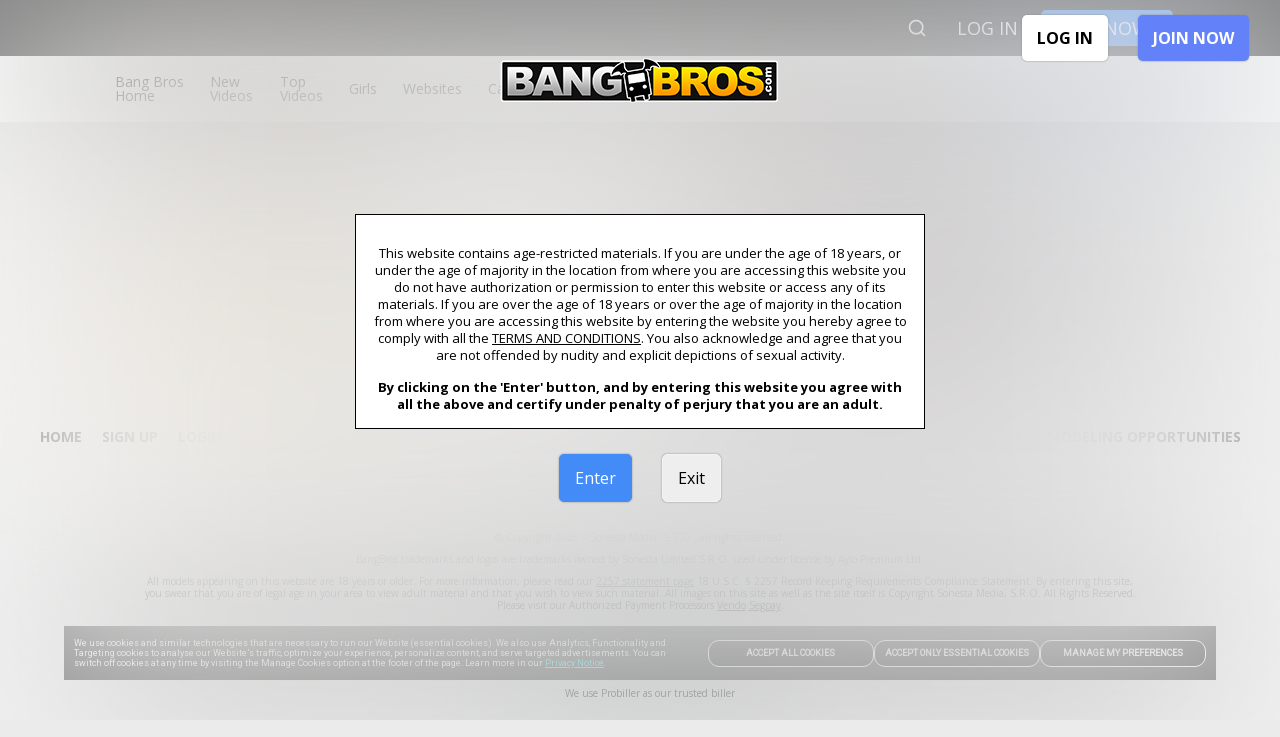

--- FILE ---
content_type: text/html; charset=utf-8
request_url: https://www.bangbrosnetwork.com/t1/pps=hanu/intro.htm?s=bmf2502
body_size: 44654
content:
<!DOCTYPE html>
<html lang="en">
    <head>
        <meta charset="utf-8" />
        <title data-rh="true">Page Not Found</title>  <meta data-rh="true" name="dti.network" content="Bang Bros"/><meta data-rh="true" name="dti.url" content="/videos/9084251/monique-fuentes-is-back-ready-for-a-filing"/><meta data-rh="true" name="dti.google.category" content="topClicks"/><meta data-rh="true" name="dti.google.action" content="BANGBROS:PC:TOUR:261691:404"/><meta data-rh="true" name="viewport" content="width=device-width, initial-scale=1.0, maximum-scale=1.0, user-scalable=0"/><meta data-rh="true" charset="utf-8"/><meta data-rh="true" name="referrer" content="always"/><meta data-rh="true" name="rating" content="RTA-5042-1996-1400-1577-RTA"/><meta data-rh="true" name="robots" content="noindex, follow"/> <script data-rh="true" async="true" src="/_p1cdn/tour/EventBus.js"></script><script data-rh="true" type="module">
        import(`${location.origin}/_p1cdn/wv.js`).then(({initWV}) => {
            const endpoint = `${location.origin}/_wv`;
            initWV(endpoint);

        });
        </script>
        <link data-rh="true" rel="canonical" href="https://www.bangbrosnetwork.com/videos/9084251/monique-fuentes-is-back-ready-for-a-filing"/><link data-rh="true" rel="icon" href="https://images-assets-ht.project1content.com/BangBros/Favicon/6474f0713d7dd3.16542441.png" type="image/x-icon"/><link data-rh="true" rel="stylesheet" href="https://fonts.googleapis.com/css?family=Open Sans|Open Sans:700|Roboto"/><link data-rh="true" rel="stylesheet" href="https://fonts.googleapis.com/css?family=Roboto:400"/>
        <style data-rh="true" >
            img, picture, video
                { filter: blur(100px); }
        </style>
        
        
         <style data-styled="true" data-styled-version="5.1.1">.bJEPfW{position:relative;min-height:1px;width:100%;padding-left:1em;}/*!sc*/
         data-styled.g1[id="sc-1deoyo3-0"]{content:"bJEPfW,"}/*!sc*/
         .bVDfUf{margin-left:auto;margin-right:auto;}/*!sc*/
         @media (min-width:250px) and (max-width:799px){.bVDfUf{width:100%;max-width:100%;}}/*!sc*/
         @media (min-width:800px) and (max-width:999px){.bVDfUf{width:100%;max-width:100%;}}/*!sc*/
         @media (min-width:1000px) and (max-width:1299px){.bVDfUf{width:100%;max-width:100%;}}/*!sc*/
         @media (min-width:1300px) and (max-width:1599px){.bVDfUf{width:100%;max-width:100%;}}/*!sc*/
         @media (min-width:1600px){.bVDfUf{width:1950px;max-width:100%;}}/*!sc*/
         data-styled.g2[id="sc-yo7o1v-0"]{content:"bVDfUf,"}/*!sc*/
         .cyqzGO{box-sizing:border-box;display:-webkit-box;display:-webkit-flex;display:-ms-flexbox;display:flex;-webkit-flex:0 1 100%;-ms-flex:0 1 100%;flex:0 1 100%;-webkit-flex-wrap:wrap;-ms-flex-wrap:wrap;flex-wrap:wrap;margin-left:-1em;-webkit-box-pack:initial;-webkit-justify-content:initial;-ms-flex-pack:initial;justify-content:initial;}/*!sc*/
         data-styled.g4[id="sc-1fep8qc-0"]{content:"cyqzGO,"}/*!sc*/
         .eFRhuZ{width:100%;max-width:450px;}/*!sc*/
         data-styled.g80[id="sc-b55cfq-0"]{content:"eFRhuZ,"}/*!sc*/
         .hIQpOg{color:#000000;font-size:10px;margin:10px auto;max-width:1000px;line-height:1.2;}/*!sc*/
         data-styled.g81[id="sc-hq7nt5-0"]{content:"hIQpOg,"}/*!sc*/
         .eTcUBr{display:block;margin:10px;}/*!sc*/
         .eTcUBr a{color:#000000;}/*!sc*/
         @media (min-width:800px){.eTcUBr p:first-child{margin-top:0;}}/*!sc*/
         data-styled.g82[id="sc-1p82nyv-0"]{content:"eTcUBr,"}/*!sc*/
         .chhtBW{color:#000000;font-size:12px;}/*!sc*/
         .chhtBW > a{font-weight:bold;}/*!sc*/
         data-styled.g83[id="sc-1p82nyv-1"]{content:"chhtBW,"}/*!sc*/
         .mkfkp{display:block;text-align:center;margin:10px;}/*!sc*/
         .mkfkp a{color:#000000;}/*!sc*/
         @media (min-width:800px){.mkfkp p:first-child{margin-top:0;}}/*!sc*/
         .iFQaS{display:block;margin:10px;}/*!sc*/
         .iFQaS a{color:#000000;}/*!sc*/
         @media (min-width:800px){.iFQaS p:first-child{margin-top:0;}}/*!sc*/
         data-styled.g84[id="sc-qq931q-0"]{content:"mkfkp,iFQaS,"}/*!sc*/
         .fjukNg{display:-webkit-box;display:-webkit-flex;display:-ms-flexbox;display:flex;-webkit-flex-flow:column wrap;-ms-flex-flow:column wrap;flex-flow:column wrap;-webkit-box-pack:center;-webkit-justify-content:center;-ms-flex-pack:center;justify-content:center;margin:20px;text-align:center;}/*!sc*/
         data-styled.g86[id="sc-qq931q-2"]{content:"fjukNg,"}/*!sc*/
         .dmBfxJ{margin:30px 0;}/*!sc*/
         data-styled.g87[id="sc-13v34sz-0"]{content:"dmBfxJ,"}/*!sc*/
         .djdlCe{display:-webkit-box;display:-webkit-flex;display:-ms-flexbox;display:flex;-webkit-flex-flow:row wrap;-ms-flex-flow:row wrap;flex-flow:row wrap;-webkit-box-pack:center;-webkit-justify-content:center;-ms-flex-pack:center;justify-content:center;}/*!sc*/
         data-styled.g88[id="sc-13v34sz-1"]{content:"djdlCe,"}/*!sc*/
         .joeWD{text-align:center;}/*!sc*/
         data-styled.g89[id="sc-13v34sz-2"]{content:"joeWD,"}/*!sc*/
         .jwGhTQ{display:block;text-transform:uppercase;font-size:14px;padding:10px;font-weight:bold;color:#000000;-webkit-text-decoration:none;text-decoration:none;}/*!sc*/
         .jwGhTQ:hover{color:#000000;}/*!sc*/
         data-styled.g90[id="sc-13v34sz-3"]{content:"jwGhTQ,"}/*!sc*/
         .elVNEr{background-color:transparent;cursor:pointer;display:block;text-transform:uppercase;font-size:14px;padding:10px;font-weight:bold;color:#000000;-webkit-text-decoration:none;text-decoration:none;}/*!sc*/
         .elVNEr:hover{color:#000000;}/*!sc*/
         data-styled.g91[id="sc-13v34sz-4"]{content:"elVNEr,"}/*!sc*/
         .fKrwGR{border:0;width:100%;}/*!sc*/
         data-styled.g98[id="sc-mahl5e-0"]{content:"fKrwGR,"}/*!sc*/
         .ebORPP{font-size:0;text-align:center;}/*!sc*/
         data-styled.g99[id="sc-mahl5e-1"]{content:"ebORPP,"}/*!sc*/
         .bTnBuL{position:relative;display:-webkit-box;display:-webkit-flex;display:-ms-flexbox;display:flex;-webkit-box-pack:center;-webkit-justify-content:center;-ms-flex-pack:center;justify-content:center;}/*!sc*/
         data-styled.g100[id="sc-188caa2-0"]{content:"bTnBuL,"}/*!sc*/
         .bjCQCb{display:-webkit-inline-box;display:-webkit-inline-flex;display:-ms-inline-flexbox;display:inline-flex;-webkit-align-items:center;-webkit-box-align:center;-ms-flex-align:center;align-items:center;width:auto;line-height:1;-webkit-text-decoration:none;text-decoration:none;cursor:pointer;font-size:16px;margin:0 10px;padding:10px;font-weight:bold;padding:15px 15px 15px 15px;background-color:#ffffff;color:#000000;font-size:16px;border-width:0;border-style:solid;border-color:#ffffff;border-radius:5px;max-width:100%;box-shadow:0 0 2px 0 #888;}/*!sc*/
         @media (min-width:800px){.bjCQCb{margin:5px 15px;}}/*!sc*/
         @media (max-width:799px){.bjCQCb{font-size:16px;}}/*!sc*/
         .bjCQCb:hover{color:#000000;background-color:#ffffff;border-color:#ffffff;}/*!sc*/
         .gEhmXD{display:-webkit-inline-box;display:-webkit-inline-flex;display:-ms-inline-flexbox;display:inline-flex;-webkit-align-items:center;-webkit-box-align:center;-ms-flex-align:center;align-items:center;width:auto;line-height:1;-webkit-text-decoration:none;text-decoration:none;cursor:pointer;font-size:16px;margin:0 10px;padding:10px;font-weight:bold;padding:15px 15px 15px 15px;background-color:#6381F8;color:#ffffff;font-size:16px;border-width:0;border-style:solid;border-color:#6381F8;border-radius:5px;max-width:100%;box-shadow:0 0 2px 0 #888;}/*!sc*/
         @media (min-width:800px){.gEhmXD{margin:5px 15px;}}/*!sc*/
         @media (max-width:799px){.gEhmXD{font-size:16px;}}/*!sc*/
         .gEhmXD:hover{color:#ffffff;background-color:#0057D8;border-color:#0057D8;}/*!sc*/
         .kqFcFt{display:-webkit-inline-box;display:-webkit-inline-flex;display:-ms-inline-flexbox;display:inline-flex;-webkit-align-items:center;-webkit-box-align:center;-ms-flex-align:center;align-items:center;width:auto;line-height:1;-webkit-text-decoration:none;text-decoration:none;cursor:pointer;font-size:16px;margin:0 10px;padding:10px;font-weight:normal;padding:15px 15px 15px 15px;background-color:#438CF7;color:#FFFFFF;font-size:undefined;border-width:1px;border-style:solid;border-color:#438CF7;border-radius:5px;max-width:100%;box-shadow:0 0 2px 0 #888;}/*!sc*/
         @media (min-width:800px){.kqFcFt{margin:5px 15px;}}/*!sc*/
         .kqFcFt:hover{color:#FFFFFF;background-color:#438CF7;border-color:transparent;}/*!sc*/
         .vXcTt{display:-webkit-inline-box;display:-webkit-inline-flex;display:-ms-inline-flexbox;display:inline-flex;-webkit-align-items:center;-webkit-box-align:center;-ms-flex-align:center;align-items:center;width:auto;line-height:1;-webkit-text-decoration:none;text-decoration:none;cursor:pointer;font-size:16px;margin:0 10px;padding:10px;font-weight:normal;padding:15px 15px 15px 15px;background-color:#EEEEEE;color:#000000;font-size:undefined;border-width:1px;border-style:solid;border-color:#f4f4f4;border-radius:5px;max-width:100%;box-shadow:0 0 2px 0 #888;}/*!sc*/
         @media (min-width:800px){.vXcTt{margin:5px 15px;}}/*!sc*/
         .vXcTt:hover{color:#000000;background-color:#EEEEEE;border-color:#f4f4f4;}/*!sc*/
         data-styled.g112[id="sc-3byr16-0"]{content:"bjCQCb,gEhmXD,kqFcFt,vXcTt,"}/*!sc*/
         .dLjITB{margin-top:20px;text-align:center;z-index:2;}/*!sc*/
         data-styled.g113[id="sc-rkkkdv-0"]{content:"dLjITB,"}/*!sc*/
         .ghIZQm{pointer-events:none;width:100%;z-index:1;}/*!sc*/
         data-styled.g115[id="sc-1x5utiu-0"]{content:"ghIZQm,"}/*!sc*/
         .kLWVRc{display:none;}/*!sc*/
         @media (min-width:800px){.kLWVRc{display:block;}}/*!sc*/
         .kLWVRc > img{margin:0 auto;max-height:750px;max-width:1200px;}/*!sc*/
         data-styled.g116[id="sc-1x5utiu-1"]{content:"kLWVRc,"}/*!sc*/
         .dgOQfd{display:block;-webkit-filter:none !important;filter:none !important;width:100%;}/*!sc*/
         data-styled.g118[id="sc-1x5utiu-3"]{content:"dgOQfd,"}/*!sc*/
         .eQRoSQ{-webkit-filter:none !important;filter:none !important;margin-bottom:20px;z-index:1;}/*!sc*/
         @media (min-width:800px){.eQRoSQ{position:absolute;top:40px;left:50%;-webkit-transform:translate3d(-50%,0,0);-ms-transform:translate3d(-50%,0,0);transform:translate3d(-50%,0,0);}}/*!sc*/
         data-styled.g119[id="sc-1a5uj7b-0"]{content:"eQRoSQ,"}/*!sc*/
         .leLvYT{background-color:rgba(255,255,255,1);border:1px solid #000000;color:#000000;font-size:10px;line-height:12px;padding:15px;width:100%;z-index:2;}/*!sc*/
         @media (min-width:250px){.leLvYT{font-size:13px;line-height:17px;}}/*!sc*/
         @media (max-width:568px) and (orientation:landscape){.leLvYT{font-size:10px;line-height:12px;}}/*!sc*/
         .leLvYT a{color:#000000;}/*!sc*/
         data-styled.g120[id="sc-1eyb95j-0"]{content:"leLvYT,"}/*!sc*/
         .kiTJFX{margin-top:15px;}/*!sc*/
         data-styled.g121[id="sc-1eyb95j-1"]{content:"kiTJFX,"}/*!sc*/
         .cehFLx{position:fixed;top:0;width:100%;display:-webkit-box;display:-webkit-flex;display:-ms-flexbox;display:flex;-webkit-align-items:center;-webkit-box-align:center;-ms-flex-align:center;align-items:center;-webkit-box-pack:end;-webkit-justify-content:flex-end;-ms-flex-pack:end;justify-content:flex-end;z-index:2;padding:10px 16px;}/*!sc*/
         .cehFLx > img{max-width:50%;margin-bottom:0;}/*!sc*/
         data-styled.g123[id="sc-1dhvf0w-0"]{content:"cehFLx,"}/*!sc*/
         .cqIsIg{display:-webkit-box;display:-webkit-flex;display:-ms-flexbox;display:flex;gap:8px;}/*!sc*/
         data-styled.g124[id="sc-1dhvf0w-1"]{content:"cqIsIg,"}/*!sc*/
         .eNKOee{position:relative;text-align:center;width:100%;max-height:100vh;}/*!sc*/
         data-styled.g125[id="sc-y3rqay-0"]{content:"eNKOee,"}/*!sc*/
         .GBsbf{-webkit-align-items:center;-webkit-box-align:center;-ms-flex-align:center;align-items:center;display:-webkit-box;display:-webkit-flex;display:-ms-flexbox;display:flex;-webkit-flex-direction:column;-ms-flex-direction:column;flex-direction:column;-webkit-box-pack:center;-webkit-justify-content:center;-ms-flex-pack:center;justify-content:center;height:100%;margin:0 auto;max-width:570px;width:90%;z-index:2;}/*!sc*/
         @media (min-width:800px){.GBsbf{left:50%;position:absolute;top:0;-webkit-transform:translate3d(-50%,0,0);-ms-transform:translate3d(-50%,0,0);transform:translate3d(-50%,0,0);}}/*!sc*/
         data-styled.g126[id="sc-y3rqay-1"]{content:"GBsbf,"}/*!sc*/
         .gdVuYV{background:#FFA804;color:#000;padding:8px;width:40px;height:40px;display:-webkit-box;display:-webkit-flex;display:-ms-flexbox;display:flex;-webkit-box-pack:center;-webkit-justify-content:center;-ms-flex-pack:center;justify-content:center;-webkit-align-items:center;-webkit-box-align:center;-ms-flex-align:center;align-items:center;border-radius:4px;cursor:pointer;z-index:1000;}/*!sc*/
         data-styled.g271[id="sc-14pu1zv-0"]{content:"gdVuYV,"}/*!sc*/
         html{line-height:1.15;-webkit-text-size-adjust:100%;}/*!sc*/
         body{margin:0;}/*!sc*/
         h1{font-size:2em;margin:0.67em 0;}/*!sc*/
         hr{box-sizing:content-box;height:0;overflow:visible;}/*!sc*/
         pre{font-family:monospace,monospace;font-size:1em;}/*!sc*/
         a{background-color:transparent;}/*!sc*/
         abbr[title]{border-bottom:none;-webkit-text-decoration:underline;text-decoration:underline;-webkit-text-decoration:underline dotted;text-decoration:underline dotted;}/*!sc*/
         b,strong{font-weight:bolder;}/*!sc*/
         code,kbd,samp{font-family:monospace,monospace;font-size:1em;}/*!sc*/
         small{font-size:80%;}/*!sc*/
         sub,sup{font-size:75%;line-height:0;position:relative;vertical-align:baseline;}/*!sc*/
         sub{bottom:-0.25em;}/*!sc*/
         sup{top:-0.5em;}/*!sc*/
         img{border-style:none;}/*!sc*/
         button,input,optgroup,select,textarea{font-family:inherit;font-size:100%;line-height:1.15;margin:0;}/*!sc*/
         button,input{overflow:visible;}/*!sc*/
         button,select{text-transform:none;}/*!sc*/
         button,[type='button'],[type='reset'],[type='submit']{-webkit-appearance:button;}/*!sc*/
         button::-moz-focus-inner,[type='button']::-moz-focus-inner,[type='reset']::-moz-focus-inner,[type='submit']::-moz-focus-inner{border-style:none;padding:0;}/*!sc*/
         button:-moz-focusring,[type='button']:-moz-focusring,[type='reset']:-moz-focusring,[type='submit']:-moz-focusring{outline:1px dotted ButtonText;}/*!sc*/
         fieldset{padding:0.35em 0.75em 0.625em;}/*!sc*/
         legend{box-sizing:border-box;color:inherit;display:table;max-width:100%;padding:0;white-space:normal;}/*!sc*/
         progress{vertical-align:baseline;}/*!sc*/
         textarea{overflow:auto;}/*!sc*/
         [type='checkbox'],[type='radio']{box-sizing:border-box;padding:0;}/*!sc*/
         [type='number']::-webkit-inner-spin-button,[type='number']::-webkit-outer-spin-button{height:auto;}/*!sc*/
         [type='search']{-webkit-appearance:textfield;outline-offset:-2px;}/*!sc*/
         [type='search']::-webkit-search-decoration{-webkit-appearance:none;}/*!sc*/
         ::-webkit-file-upload-button{-webkit-appearance:button;font:inherit;}/*!sc*/
         details{display:block;}/*!sc*/
         summary{display:list-item;}/*!sc*/
         template{display:none;}/*!sc*/
         [hidden]{display:none;}/*!sc*/
         *,*:before,*:after{box-sizing:border-box;}/*!sc*/
         html{overflow-x:hidden;overflow-y:scroll;touch-action:manipulation;}/*!sc*/
         @supports (-webkit-overflow-scrolling:touch){body{cursor:pointer;}}/*!sc*/
         blockquote,dl,dd,h1,h2,h3,h4,h5,h6,figure,p,pre{margin:0;font-size:1em;}/*!sc*/
         ol,ul{list-style:none;margin:0;padding:0;}/*!sc*/
         iframe{border:0;}/*!sc*/
         fieldset{border:0;margin:0;padding:0;min-width:0;}/*!sc*/
         input[type='search']{box-sizing:inherit;-webkit-appearance:none;}/*!sc*/
         input,button,select,textarea{font-family:inherit;margin:0;padding:0;line-height:inherit;border-radius:0;border:0 none;outline:transparent;}/*!sc*/
         input[type='text']::-ms-clear{display:none;width:0;height:0;}/*!sc*/
         input[type='text']::-ms-reveal{display:none;width:0;height:0;}/*!sc*/
         textarea{resize:vertical;}/*!sc*/
         html{background-color:#EBEBEB;}/*!sc*/
         body{font-family:Open Sans,Droid Sans,sans-serif;position:relative;}/*!sc*/
         body.modal-open > #root{-webkit-filter:blur(20px);filter:blur(20px);}/*!sc*/
         .font-primary{font-family:Open Sans,Droid Sans,sans-serif;}/*!sc*/
         .font-secondary{font-family:Open Sans,Droid Sans,sans-serif;font-weight:700;}/*!sc*/
         .font-alt-one{font-family:Roboto,Droid Sans,sans-serif;}/*!sc*/
         .font-alt-two{font-family:Droid Sans,Droid Sans,sans-serif;font-weight:400;}/*!sc*/
         data-styled.g483[id="sc-global-iEDSUG1"]{content:"sc-global-iEDSUG1,"}/*!sc*/
         .eYERYk{margin:0 20px;}/*!sc*/
         data-styled.g494[id="sc-c12nx1-0"]{content:"eYERYk,"}/*!sc*/
         .cMoMtS{display:none;}/*!sc*/
         @media (min-width:800px){.cMoMtS{display:block;}}/*!sc*/
         data-styled.g495[id="sc-c12nx1-1"]{content:"cMoMtS,"}/*!sc*/
         @media (min-width:800px){.kBKubv{display:none;}}/*!sc*/
         data-styled.g496[id="sc-c12nx1-2"]{content:"kBKubv,"}/*!sc*/
         .LdvDE{position:fixed;display:-webkit-box;display:-webkit-flex;display:-ms-flexbox;display:flex;left:0;top:0;right:0;bottom:0;width:100%;height:100%;z-index:10011;-webkit-box-pack:center;-webkit-justify-content:center;-ms-flex-pack:center;justify-content:center;-webkit-align-items:center;-webkit-box-align:center;-ms-flex-align:center;align-items:center;}/*!sc*/
         data-styled.g497[id="sc-op08w7-0"]{content:"LdvDE,"}/*!sc*/
         .dcoDLG{position:fixed;z-index:10010;top:0px;bottom:0px;left:0px;right:0px;background-color:rgb(0,0,0);display:-webkit-box;display:-webkit-flex;display:-ms-flexbox;display:flex;-webkit-box-pack:center;-webkit-justify-content:center;-ms-flex-pack:center;justify-content:center;-webkit-align-items:center;-webkit-box-align:center;-ms-flex-align:center;align-items:center;-webkit-box-pack:center;-webkit-box-align:center;}/*!sc*/
         @supports (-webkit-backdrop-filter:blur(15vh)) or (backdrop-filter:blur(15vh)){.dcoDLG{background-color:rgba(255,255,255,0.4);-webkit-backdrop-filter:blur(15vh);backdrop-filter:blur(15vh);}}/*!sc*/
         data-styled.g498[id="sc-op08w7-1"]{content:"dcoDLG,"}/*!sc*/
         </style>
    </head>
    <body >
        <div id="root"><div class="sc-yo7o1v-0 bVDfUf"><div class="sc-1fep8qc-0 cyqzGO"><div class="sc-1deoyo3-0 bJEPfW"><section data-cy="navigation" id="Navigation-container-628711"><style data-styled="true" data-styled-version="5.1.1">.bJCmFu{pointer-events:cursor;-webkit-user-select:none;-moz-user-select:none;-ms-user-select:none;user-select:none;}/*!sc*/ data-styled.g2[id="sc-AxirZ"]{content:"bJCmFu,"}/*!sc*/ .bhMgTh{display:-webkit-box;display:-webkit-flex;display:-ms-flexbox;display:flex;line-height:1;display:-webkit-box;display:-webkit-flex;display:-ms-flexbox;display:flex;-webkit-text-decoration:none;text-decoration:none;border-width:0;border-style:solid;border-color:transparent;font-size:18px;margin:10px 15px 10px 0;}/*!sc*/ .bhMgTh:hover > a svg{-webkit-transform:rotate();-ms-transform:rotate();transform:rotate();}/*!sc*/ .bhMgTh:hover svg{-webkit-transform:rotate();-ms-transform:rotate();transform:rotate();}/*!sc*/ .bhMgTh:hover i{-webkit-transform:rotate();-ms-transform:rotate();transform:rotate();}/*!sc*/ .bhMgTh.collapsible.open svg{-webkit-transform:rotate();-ms-transform:rotate();transform:rotate();}/*!sc*/ .bhMgTh.collapsible.open i{-webkit-transform:rotate();-ms-transform:rotate();transform:rotate();}/*!sc*/ .bhMgTh a,.bhMgTh span{display:-webkit-box;display:-webkit-flex;display:-ms-flexbox;display:flex;-webkit-flex:1;-ms-flex:1;flex:1;-webkit-align-items:center;-webkit-box-align:center;-ms-flex-align:center;align-items:center;}/*!sc*/ .ktXaFZ{display:-webkit-box;display:-webkit-flex;display:-ms-flexbox;display:flex;line-height:1;display:-webkit-box;display:-webkit-flex;display:-ms-flexbox;display:flex;-webkit-text-decoration:none;text-decoration:none;border-width:0;border-style:solid;border-color:transparent;font-size:18px;margin:10px 0 10px 0;background-color:#438CF7;border-radius:5px;}/*!sc*/ .ktXaFZ:hover > a svg{-webkit-transform:rotate();-ms-transform:rotate();transform:rotate();}/*!sc*/ .ktXaFZ:hover svg{-webkit-transform:rotate();-ms-transform:rotate();transform:rotate();}/*!sc*/ .ktXaFZ:hover i{-webkit-transform:rotate();-ms-transform:rotate();transform:rotate();}/*!sc*/ .ktXaFZ.collapsible.open svg{-webkit-transform:rotate();-ms-transform:rotate();transform:rotate();}/*!sc*/ .ktXaFZ.collapsible.open i{-webkit-transform:rotate();-ms-transform:rotate();transform:rotate();}/*!sc*/ .ktXaFZ a,.ktXaFZ span{display:-webkit-box;display:-webkit-flex;display:-ms-flexbox;display:flex;-webkit-flex:1;-ms-flex:1;flex:1;-webkit-align-items:center;-webkit-box-align:center;-ms-flex-align:center;align-items:center;}/*!sc*/ .ktXaFZ:hover{background-color:#0057D8;}/*!sc*/ .ktXaFZ:hover >{background-color:#0057D8;}/*!sc*/ .ktXaFZ:hover > .sc-fzoLsD{color:#ffffff;}/*!sc*/ .ktXaFZ:hover > .sc-fzpans{color:#ffffff;}/*!sc*/ .jETRhg{display:-webkit-box;display:-webkit-flex;display:-ms-flexbox;display:flex;line-height:1;display:-webkit-box;display:-webkit-flex;display:-ms-flexbox;display:flex;-webkit-text-decoration:none;text-decoration:none;border-width:0;border-style:solid;border-color:transparent;font-size:14px;margin:15px 10px 15px 0;}/*!sc*/ .jETRhg:hover > a svg{-webkit-transform:rotate();-ms-transform:rotate();transform:rotate();}/*!sc*/ .jETRhg:hover svg{-webkit-transform:rotate();-ms-transform:rotate();transform:rotate();}/*!sc*/ .jETRhg:hover i{-webkit-transform:rotate();-ms-transform:rotate();transform:rotate();}/*!sc*/ .jETRhg.collapsible.open svg{-webkit-transform:rotate();-ms-transform:rotate();transform:rotate();}/*!sc*/ .jETRhg.collapsible.open i{-webkit-transform:rotate();-ms-transform:rotate();transform:rotate();}/*!sc*/ .jETRhg a,.jETRhg span{display:-webkit-box;display:-webkit-flex;display:-ms-flexbox;display:flex;-webkit-flex:1;-ms-flex:1;flex:1;-webkit-align-items:center;-webkit-box-align:center;-ms-flex-align:center;align-items:center;}/*!sc*/ data-styled.g4[id="sc-AxhCb"]{content:"bhMgTh,ktXaFZ,jETRhg,"}/*!sc*/ .hMwmIX{position:relative;}/*!sc*/ .hMwmIX .subnav{height:auto;visibility:hidden;max-height:calc(100vh - 0px);width:auto;white-space:nowrap;overflow:auto;}/*!sc*/ .hMwmIX:hover{z-index:9;}/*!sc*/ .hMwmIX:hover .subnav{visibility:visible;}/*!sc*/ .hMwmIX .dynamicGroupsCollapse{-webkit-transition:max-height 300ms;transition:max-height 300ms;overflow:hidden;}/*!sc*/ data-styled.g5[id="sc-AxhUy"]{content:"hMwmIX,"}/*!sc*/ .eGBebz{height:1em;color:#dddddd;}/*!sc*/ data-styled.g7[id="sc-AxheI"]{content:"eGBebz,"}/*!sc*/ .fOwmwQ{height:1em;color:#dddddd;}/*!sc*/ data-styled.g8[id="sc-Axmtr"]{content:"fOwmwQ,"}/*!sc*/ .llyKhc{display:-webkit-box;display:-webkit-flex;display:-ms-flexbox;display:flex;-webkit-align-items:center;-webkit-box-align:center;-ms-flex-align:center;align-items:center;-webkit-text-decoration:none;text-decoration:none;padding:4px 8px 4px 8px;color:#ffffff;}/*!sc*/ .iNulqE{display:-webkit-box;display:-webkit-flex;display:-ms-flexbox;display:flex;-webkit-align-items:center;-webkit-box-align:center;-ms-flex-align:center;align-items:center;-webkit-text-decoration:none;text-decoration:none;padding:9px 20px 9px 20px;color:#ffffff;}/*!sc*/ .hfOIWo{display:-webkit-box;display:-webkit-flex;display:-ms-flexbox;display:flex;-webkit-align-items:center;-webkit-box-align:center;-ms-flex-align:center;align-items:center;-webkit-text-decoration:none;text-decoration:none;padding:4px 8px 4px 8px;color:#000000;}/*!sc*/ data-styled.g12[id="sc-fzpans"]{content:"llyKhc,iNulqE,hfOIWo,"}/*!sc*/ .hbaFBl{line-height:1;-webkit-text-decoration:none;text-decoration:none;display:-webkit-box;display:-webkit-flex;display:-ms-flexbox;display:flex;position:relative;-webkit-flex:1;-ms-flex:1;flex:1;width:100%;background-color:#252525;}/*!sc*/ .bCXfqG{line-height:1;-webkit-text-decoration:none;text-decoration:none;display:-webkit-box;display:-webkit-flex;display:-ms-flexbox;display:flex;position:relative;-webkit-flex:1;-ms-flex:1;flex:1;width:100%;background-color:#ffffff;}/*!sc*/ data-styled.g14[id="sc-fznyAO"]{content:"hbaFBl,bCXfqG,"}/*!sc*/ .bmxogk{line-height:1;-webkit-text-decoration:none;text-decoration:none;display:-webkit-box;display:-webkit-flex;display:-ms-flexbox;display:flex;-webkit-flex-direction:row;-ms-flex-direction:row;flex-direction:row;-webkit-align-items:center;-webkit-box-align:center;-ms-flex-align:center;align-items:center;padding:0 0 0 8.33%;}/*!sc*/ .gLQLXS{line-height:1;-webkit-text-decoration:none;text-decoration:none;display:-webkit-box;display:-webkit-flex;display:-ms-flexbox;display:flex;margin-left:auto;-webkit-align-items:center;-webkit-box-align:center;-ms-flex-align:center;align-items:center;padding:0 8.33% 0 0;}/*!sc*/ data-styled.g15[id="sc-fznKkj"]{content:"bmxogk,gLQLXS,"}/*!sc*/ .CxhDS{position:relative;display:-webkit-box;display:-webkit-flex;display:-ms-flexbox;display:flex;-webkit-align-items:center;-webkit-box-align:center;-ms-flex-align:center;align-items:center;min-width:0;max-width:100%;height:100%;-webkit-flex-shrink:0;-ms-flex-negative:0;flex-shrink:0;-webkit-flex-basis:auto;-ms-flex-preferred-size:auto;flex-basis:auto;-webkit-transform:translateX(0);-ms-transform:translateX(0);transform:translateX(0);z-index:2;padding-right:16px;}/*!sc*/ @media only screen and (min-width:480px){.CxhDS{-webkit-animation:none;animation:none;}}/*!sc*/ .CxhDS img{max-height:100%;max-width:225px;width:100%;}/*!sc*/ data-styled.g31[id="sc-fznJRM"]{content:"CxhDS,"}/*!sc*/ .cqDPIl{width:20px;height:20px;}/*!sc*/ data-styled.g42[id="sc-fznWOq"]{content:"cqDPIl,"}/*!sc*/ .fbHTAq{border-style:solid;border-color:transparent;background:transparent;display:-webkit-box;display:-webkit-flex;display:-ms-flexbox;display:flex;-webkit-box-pack:center;-webkit-justify-content:center;-ms-flex-pack:center;justify-content:center;-webkit-align-items:center;-webkit-box-align:center;-ms-flex-align:center;align-items:center;cursor:pointer;min-height:32px;min-width:32px;border-radius:10px;color:#888888;opacity:1;}/*!sc*/ data-styled.g43[id="sc-fzolEj"]{content:"fbHTAq,"}/*!sc*/ .gOrUYc{width:0;display:none;position:absolute;padding:8px;margin:0 -8px 0 0;border-radius:32px;top:unset;right:0;background-color:#252525;-webkit-backdrop-filter:blur(0);backdrop-filter:blur(0);-webkit-transition:width 0.4s ease-out;transition:width 0.4s ease-out;height:48px;overflow:hidden;-webkit-backface-visibility:hidden;-webkit-box-pack:center;-webkit-justify-content:center;-ms-flex-pack:center;justify-content:center;z-index:2000;}/*!sc*/ @media (max-width:799px){.gOrUYc > div{width:100%;padding:0 1em;}}/*!sc*/ data-styled.g49[id="sc-fzpkJw"]{content:"gOrUYc,"}/*!sc*/ .gzTydm{display:-webkit-box;display:-webkit-flex;display:-ms-flexbox;display:flex;min-width:1%;position:relative;-webkit-box-pack:center;-webkit-justify-content:center;-ms-flex-pack:center;justify-content:center;-webkit-align-items:center;-webkit-box-align:center;-ms-flex-align:center;align-items:center;margin:8px 0px;font-size:16px;font-weight:bold;font-style:normal;color:black;border-radius:4px;}/*!sc*/ .gzTydm:not(:last-child){margin-right:1em;}/*!sc*/ .gzTydm input::-ms-clear{display:none;width:0;height:0;}/*!sc*/ .gzTydm .sc-fzolEj{color:#ffffff;border-width:0;border-radius:0;}/*!sc*/ .gzTydm .sc-fzolEj:hover{color:#ffffff;}/*!sc*/ .gzTydm .sc-fzqBkg{color:#ffffff;border-width:0;border-radius:0;}/*!sc*/ .gzTydm .sc-fzqBkg:hover{color:#ffffff;}/*!sc*/ .gzTydm .sc-fzoKki{background-color:rgba(255,255,255,0.9);border-width:0;}/*!sc*/ .gzTydm .sc-fznMnq{background-color:#c0c0c0;border-width:0;}/*!sc*/ .gzTydm .sc-fzqAbL{background-color:#252525;}/*!sc*/ .gzTydm .sc-fzpkJw{background-color:#252525;border-radius:0;blur:0;}/*!sc*/ data-styled.g56[id="sc-fzoydu"]{content:"gzTydm,"}/*!sc*/ .ezszDM{left:50%;-webkit-transform:translateX(-50%);-ms-transform:translateX(-50%);transform:translateX(-50%);-webkit-transition:background 0.5s,background-color 0.5s;transition:background 0.5s,background-color 0.5s;top:0;display:-webkit-box;display:-webkit-flex;display:-ms-flexbox;display:flex;width:100%;-webkit-flex-direction:column;-ms-flex-direction:column;flex-direction:column;line-height:1;-webkit-text-decoration:none;text-decoration:none;z-index:102;right:0;left:0;-webkit-transform:rotate(360deg);-ms-transform:rotate(360deg);transform:rotate(360deg);}/*!sc*/ @media (min-width:250px){}/*!sc*/ data-styled.g75[id="sc-fzqLLg"]{content:"ezszDM,"}/*!sc*/ .chKRx{margin-left:auto;margin-right:auto;display:-webkit-box;display:-webkit-flex;display:-ms-flexbox;display:flex;-webkit-flex-direction:column;-ms-flex-direction:column;flex-direction:column;}/*!sc*/ @media (min-width:250px) and (max-width:799px){.chKRx{width:100%;max-width:100%;}}/*!sc*/ @media (min-width:800px) and (max-width:999px){.chKRx{width:100%;max-width:100%;}}/*!sc*/ @media (min-width:1000px) and (max-width:1299px){.chKRx{width:100%;max-width:100%;}}/*!sc*/ @media (min-width:1300px) and (max-width:1599px){.chKRx{width:100%;max-width:100%;}}/*!sc*/ @media (min-width:1600px){.chKRx{width:100%;max-width:100%;}}/*!sc*/ @media (max-width:799px){.chKRx{width:100%;}}/*!sc*/ data-styled.g77[id="sc-fzoMdx"]{content:"chKRx,"}/*!sc*/ </style><div style="padding-bottom:0;margin-bottom:0"><nav style="position:relative;background:linear-gradient(90deg, transparent 0%, transparent 100%)" class="sc-fzqLLg ezszDM nav-component top"><div class="sc-yo7o1v-0 sc-fzoMdx chKRx"><div id="Container_37192875547" class="sc-fznyAO hbaFBl"><div id="ContainerAlignment_22706725366" class="sc-fznKkj bmxogk"><a href="/" id="Logo_20244995820" class="sc-AxirZ bJCmFu sc-fznxsB sc-fznJRM CxhDS"><img src="https://images-assets-ht.project1content.com/BangBros/Gateway/646cd8474b53f9.64584357.png" alt="Bang Bros Porn Videos"></a></div><div id="ContainerAlignment_50308412743" class="sc-fznKkj gLQLXS"><div class="sc-fznMAR sc-fzoydu gzTydm"><div class="sc-fzpkJw gOrUYc"></div><button class="sc-fzolEj fbHTAq"><svg xmlns="http://www.w3.org/2000/svg" width="24" height="24" viewBox="0 0 24 24" fill="none" stroke="currentColor" stroke-width="2" stroke-linecap="round" stroke-linejoin="round" class="sc-fznWOq cqDPIl"><circle cx="11" cy="11" r="8"></circle><line x1="21" y1="21" x2="16.65" y2="16.65"></line></svg></button></div><div class="sc-AxhUy hMwmIX"><div id="btn_Button_16705283210" class="sc-AxhCb bhMgTh font-primary  "><a href="https://site-ma.bangbros.com/" class="sc-AxirZ bJCmFu sc-fzpans llyKhc">LOG IN</a></div></div><div class="sc-AxhUy hMwmIX"><div id="btn_Button_15004517134" class="sc-AxhCb ktXaFZ font-primary  "><a href="/join" class="sc-AxirZ bJCmFu sc-fzpans iNulqE">JOIN NOW!</a></div></div></div></div><div id="Container_39699714307" class="sc-fznyAO bCXfqG"><div id="ContainerAlignment_99631139486" class="sc-fznKkj bmxogk"><div class="sc-AxhUy hMwmIX"><div id="btn_Button_42090522565" class="sc-AxhCb jETRhg font-primary  "><a href="/" class="sc-AxirZ bJCmFu sc-fzpans hfOIWo">Bang Bros Home</a></div></div><div class="sc-AxhUy hMwmIX"><div id="btn_Button_55659569553" class="sc-AxhCb jETRhg font-primary  "><a href="/join" class="sc-AxirZ bJCmFu sc-fzpans hfOIWo">New Videos</a></div></div><div class="sc-AxhUy hMwmIX"><div id="btn_Button_24608932215" class="sc-AxhCb jETRhg font-primary  "><a href="/join" class="sc-AxirZ bJCmFu sc-fzpans hfOIWo">Top Videos</a></div></div><div class="sc-AxhUy hMwmIX"><div id="btn_Button_55908825977" class="sc-AxhCb jETRhg font-primary  "><a href="/join" class="sc-AxirZ bJCmFu sc-fzpans hfOIWo">Girls</a></div></div><div class="sc-AxhUy hMwmIX"><div id="btn_Button_60436977977" class="sc-AxhCb jETRhg font-primary  "><a href="/join" class="sc-AxirZ bJCmFu sc-fzpans hfOIWo">Websites</a></div></div><div class="sc-AxhUy hMwmIX"><div id="btn_Button_23717321881" class="sc-AxhCb jETRhg font-primary  "><a href="/join" class="sc-AxirZ bJCmFu sc-fzpans hfOIWo">Categories</a></div></div></div></div></div></nav></div></section></div></div><div class="sc-yo7o1v-0 bVDfUf"><div class="sc-1fep8qc-0 cyqzGO"><div class="sc-1deoyo3-0 bJEPfW"><div class="sc-188caa2-0 bTnBuL"><div class="sc-mahl5e-1 ebORPP"><a href="/" popunder="[object Object]" title=""><img alt="" src="https://static-landing-assets.project1content.com/P1TOUR/BangBros/bb_default_v0/404/pc/404.jpg" title="" class="sc-mahl5e-0 fKrwGR"></a></div></div></div></div></div><div class="sc-c12nx1-0 eYERYk"><div class="sc-yo7o1v-0 bVDfUf"><div class="sc-1fep8qc-0 cyqzGO"><div class="sc-1deoyo3-0 bJEPfW"><div class="sc-c12nx1-2 kBKubv"><nav class="sc-13v34sz-0 dmBfxJ"><ul class="sc-13v34sz-1 djdlCe"><li class="sc-13v34sz-2 joeWD"><a href="/" popunder="[object Object]" linkcolor="" linkcoloronhover="" class="sc-13v34sz-3 jwGhTQ">Home</a></li><li class="sc-13v34sz-2 joeWD"><a href="/join" popunder="[object Object]" linkcolor="" linkcoloronhover="" class="sc-13v34sz-3 jwGhTQ">Sign up</a></li><li class="sc-13v34sz-2 joeWD"><a aria-label="link" href="https://site-ma.bangbros.com/" popunder="[object Object]" linkcolor="" linkcoloronhover="" class="sc-13v34sz-3 jwGhTQ">Login</a></li><li class="sc-13v34sz-2 joeWD"><a aria-label="link" href="https://www.bangbros.com/legal/privacy" popunder="[object Object]" linkcolor="" linkcoloronhover="" target="_blank" class="sc-13v34sz-3 jwGhTQ">PRIVACY NOTICE</a></li><li class="sc-13v34sz-2 joeWD"><a aria-label="link" href="https://www.bangbros.com/legal/tos" popunder="[object Object]" linkcolor="" linkcoloronhover="" target="_blank" class="sc-13v34sz-3 jwGhTQ">Terms and Conditions</a></li><li class="sc-13v34sz-2 joeWD"><a aria-label="link" href="https://support.bangbros.com" popunder="[object Object]" linkcolor="" linkcoloronhover="" target="_blank" class="sc-13v34sz-3 jwGhTQ">Customer Support</a></li><li class="sc-13v34sz-2 joeWD"><a aria-label="link" href="https://support.bangbros.com" popunder="[object Object]" linkcolor="" linkcoloronhover="" target="_blank" class="sc-13v34sz-3 jwGhTQ">Billing Support</a></li><li class="sc-13v34sz-2 joeWD"><a aria-label="link" href="https://www.adultforce.com" popunder="[object Object]" linkcolor="" linkcoloronhover="" target="_blank" class="sc-13v34sz-3 jwGhTQ">Affiliate Program</a></li><li class="sc-13v34sz-2 joeWD"><a aria-label="link" href="https://venetianproductions.com/" popunder="[object Object]" linkcolor="" linkcoloronhover="" target="_blank" class="sc-13v34sz-3 jwGhTQ">Modeling Opportunities</a></li><li class="sc-13v34sz-2 joeWD"><button type="button" to="#" linkcolor="" linkcoloronhover="" class="sc-13v34sz-4 elVNEr">Cookie Preferences</button></li><li class="sc-13v34sz-2 joeWD"><a href="/content-removal" linkcolor="" linkcoloronhover="" rel="nofollow" class="sc-13v34sz-3 jwGhTQ">Content Removal</a></li><li class="sc-13v34sz-2 joeWD"><a aria-label="link" href="https://support.bangbros.com/accessibility" linkcolor="" linkcoloronhover="" target="_blank" rel="nofollow" class="sc-13v34sz-3 jwGhTQ">Accessibility</a></li><li class="sc-13v34sz-2 joeWD"><a aria-label="link" href="https://support.bangbros.com/legal/anti-trafficking-statement" linkcolor="" linkcoloronhover="" target="_blank" rel="nofollow" class="sc-13v34sz-3 jwGhTQ">Anti-trafficking statement</a></li></ul></nav></div><div class="sc-c12nx1-1 cMoMtS"><nav class="sc-13v34sz-0 dmBfxJ"><ul class="sc-13v34sz-1 djdlCe"><li class="sc-13v34sz-2 joeWD"><a href="/" popunder="[object Object]" linkcolor="" linkcoloronhover="" class="sc-13v34sz-3 jwGhTQ">Home</a></li><li class="sc-13v34sz-2 joeWD"><a href="/join" popunder="[object Object]" linkcolor="" linkcoloronhover="" class="sc-13v34sz-3 jwGhTQ">Sign up</a></li><li class="sc-13v34sz-2 joeWD"><a aria-label="link" href="https://site-ma.bangbros.com/" popunder="[object Object]" linkcolor="" linkcoloronhover="" class="sc-13v34sz-3 jwGhTQ">Login</a></li><li class="sc-13v34sz-2 joeWD"><a aria-label="link" href="https://www.bangbros.com/legal/privacy" popunder="[object Object]" linkcolor="" linkcoloronhover="" target="_blank" class="sc-13v34sz-3 jwGhTQ">PRIVACY NOTICE</a></li><li class="sc-13v34sz-2 joeWD"><a aria-label="link" href="https://www.bangbros.com/legal/tos" popunder="[object Object]" linkcolor="" linkcoloronhover="" target="_blank" class="sc-13v34sz-3 jwGhTQ">Terms and Conditions</a></li><li class="sc-13v34sz-2 joeWD"><a aria-label="link" href="https://support.bangbros.com" popunder="[object Object]" linkcolor="" linkcoloronhover="" target="_blank" class="sc-13v34sz-3 jwGhTQ">Customer Support</a></li><li class="sc-13v34sz-2 joeWD"><a aria-label="link" href="https://support.bangbros.com" popunder="[object Object]" linkcolor="" linkcoloronhover="" target="_blank" class="sc-13v34sz-3 jwGhTQ">Billing Support</a></li><li class="sc-13v34sz-2 joeWD"><a aria-label="link" href="https://www.adultforce.com" popunder="[object Object]" linkcolor="" linkcoloronhover="" target="_blank" class="sc-13v34sz-3 jwGhTQ">Affiliate Program</a></li><li class="sc-13v34sz-2 joeWD"><a aria-label="link" href="https://venetianproductions.com/" popunder="[object Object]" linkcolor="" linkcoloronhover="" target="_blank" class="sc-13v34sz-3 jwGhTQ">Modeling Opportunities</a></li><li class="sc-13v34sz-2 joeWD"><button type="button" to="#" linkcolor="" linkcoloronhover="" class="sc-13v34sz-4 elVNEr">Cookie Preferences</button></li><li class="sc-13v34sz-2 joeWD"><a href="/content-removal" linkcolor="" linkcoloronhover="" rel="nofollow" class="sc-13v34sz-3 jwGhTQ">Content Removal</a></li><li class="sc-13v34sz-2 joeWD"><a aria-label="link" href="https://support.bangbros.com/accessibility" linkcolor="" linkcoloronhover="" target="_blank" rel="nofollow" class="sc-13v34sz-3 jwGhTQ">Accessibility</a></li><li class="sc-13v34sz-2 joeWD"><a aria-label="link" href="https://support.bangbros.com/legal/anti-trafficking-statement" linkcolor="" linkcoloronhover="" target="_blank" rel="nofollow" class="sc-13v34sz-3 jwGhTQ">Anti-trafficking statement</a></li></ul></nav></div></div></div></div><div class="sc-qq931q-0 mkfkp"><p class="sc-hq7nt5-0 hIQpOg">© Copyright 2026 – Sonesta Media, S.R.O., all rights reserved.</p><p class="sc-hq7nt5-0 hIQpOg">BangBros trademarks and logos are trademarks owned by Sonesta Limited S.R.O. used under license by Aylo Premium Ltd.</p><p class="sc-hq7nt5-0 hIQpOg">All models appearing on this website are 18 years or older. For more information, please read our  <a aria-label="link" href="http://help.bangbrosonline.com/2257.php">2257 statement page</a> 18 U.S.C. § 2257 Record Keeping Requirements Compliance Statement. By entering this site, you swear that you are of legal age in your area to view adult material and that you wish to view such material. All images on this site as well as the site itself is Copyright Sonesta Media, S.R.O. All Rights Reserved. Please visit our Authorized Payment Processors <a aria-label="link" href="https://secure.vend-o.com/customers/profile/login/">Vendo</a> <a aria-label="link" href="https://cs.segpay.com/">Segpay</a>.</p><div class="sc-qq931q-2 fjukNg"><div class="sc-1p82nyv-0 eTcUBr"><img src="https://app-assets.project1content.com/tour/assets/probiller.5f27a427.png" alt="Probiller"><div class="sc-1p82nyv-1 chhtBW"><p class="sc-hq7nt5-0 hIQpOg">We use Probiller as our trusted biller</p></div></div><div class="sc-qq931q-0 iFQaS"><img src="https://app-assets.project1content.com/tour/assets/rta.6e25c31d.jpg" alt="RTA"></div><div style="width:100%" class="sc-qq931q-0 iFQaS"><img src="https://images-assets-ht.project1content.com/BangBros/FooterImage/11-13-2025/69161669c7ad80.85967858.png" alt="Billers" class="sc-b55cfq-0 eFRhuZ"></div></div></div></div><div class="sc-op08w7-1 dcoDLG"></div><div class="sc-op08w7-0 LdvDE"><div class="sc-y3rqay-0 eNKOee"><div class="sc-1dhvf0w-0 cehFLx"><div class="sc-1dhvf0w-1 cqIsIg"><a aria-label="link" href="https://site-ma.bangbros.com/" class="sc-3byr16-0 bjCQCb">LOG IN</a><a href="/joinf" class="sc-3byr16-0 gEhmXD">JOIN NOW</a></div></div><div class="sc-1x5utiu-0 ghIZQm sc-1x5utiu-1 kLWVRc"><img alt="A background image" src="https://images-assets-ht.project1content.com/Common_Images/TransparentPNGs/5b522d5c298e31.56182027.png" class="sc-1x5utiu-3 dgOQfd"></div><div class="sc-y3rqay-1 GBsbf"><img alt="A logo for Bang Bros" src="https://images-assets-ht.project1content.com/BangBros/Gateway/646cd8474f32f9.85160974.png" class="sc-1a5uj7b-0 eQRoSQ"><div color="#000000" class="sc-1eyb95j-0 leLvYT"><div class="sc-1eyb95j-2 ciMFZY"></div><p class="sc-1eyb95j-1 kiTJFX">This website contains age-restricted materials. If you are under the age of 18 years, or under the age of majority in the location from where you are accessing this website you do not have authorization or permission to enter this website or access any of its materials. If you are over the age of 18 years or over the age of majority in the location from where you are accessing this website by entering the website you hereby agree to comply with all the <a aria-label="link" href="https://www.bangbros.com/legal/tos" target="_blank" rel="nofollow">TERMS AND CONDITIONS</a>. You also acknowledge and agree that you are not offended by nudity and explicit depictions of sexual activity.</p><p class="sc-1eyb95j-1 kiTJFX"><b>By clicking on the &#x27;Enter&#x27; button, and by entering this website you agree with all the above and certify under penalty of perjury that you are an adult.</b></p></div><div class="sc-rkkkdv-0 dLjITB"><button label="Enter" class="sc-3byr16-0 kqFcFt">Enter</button><a aria-label="link" href="https://www.google.com/" label="Exit" class="sc-3byr16-0 vXcTt">Exit</a></div></div></div></div></div><div style="position:fixed;bottom:20px;right:20px;cursor:pointer;transition-duration:0.2s;transition-timing-function:ease;transition-delay:0s;z-index:1000;opacity:0;visibility:hidden;transition-property:opacity, visibility"><button class="sc-14pu1zv-0 gdVuYV"><svg xmlns="http://www.w3.org/2000/svg" width="100%" height="100%" viewBox="0 0 24 24" fill="none" stroke="currentColor" stroke-width="2" stroke-linecap="round" stroke-linejoin="round" aria-hidden="false" class="sc-14pu1zv-1 fqjhlT"><title>Back To Top</title><polyline points="17 11 12 6 7 11"></polyline><polyline points="17 18 12 13 7 18"></polyline></svg></button></div></div>
        <script type="text/javascript" >
                       (function () {
                           window.__JUAN = {};
                           window.__JUAN.config = {"statbar":"0","debugAtlas":false,"appVersion":"5.201.2","isDev":false,"hasCsp":false,"hasCspHash":false,"instanceTimeOut":0,"appSessionIdCookie":"app_session_id","authCookie":"access_token_ma","continuitySceneCookie":"last_scene_id","disclaimerCookie":"iAgree","entryUriCookie":"entry_point","instanceDateCookie":"instance_preview","instanceDebugCookie":"instance_debug","instanceDomainCookie":"instance_domain_override","instanceIdCookie":"instance_id_override","instanceTokenCookie":"instance_token","testGroupsCookie":"testGroups","passSceneIdToJoinCookie":"SCENE_ID_CONTINUITY","gracefulDegradation":{"path":"\u002Fhome\u002Fweb1\u002Fgracefuldegradation\u002F","forceCookie":"force_graceful_degrade"},"security":{"csp":false,"hidePoweredBy":{"enabled":true,"setTo":"Juan"},"noCache":false,"hpp":true,"frameguard":{"frameguard":null}},"authApiUrl":"https:\u002F\u002Fauth-service.project1service.com","dataApiUrl":"https:\u002F\u002Fsite-api.project1service.com","rteApiUrl":"https:\u002F\u002Frte-api.project1service.com","envName":"prod","rootEnv":"prod","filter":{"apiUrl":"https:\u002F\u002Ffilter-api.project1service.com","appUrl":"https:\u002F\u002Fonefilter.project1content.com"},"oneActor":{"appUrl":"https:\u002F\u002Fone-actor.project1service.com"},"oneCommon":{"appUrl":"https:\u002F\u002Fone-common.project1service.com"},"oneMedia":{"appUrl":"https:\u002F\u002Fone-media.project1service.com"},"onePopup":{"appUrl":""},"onePurchase":{"appUrl":"https:\u002F\u002Fone-purchase.project1service.com"},"oneRelease":{"appUrl":""},"gatewayAppUrl":"https:\u002F\u002Fprobiller.rk.com","list":{"appUrl":"https:\u002F\u002Fonelist.project1content.com","ssrUrl":"https:\u002F\u002Fone-list.project1service.com"},"navigation":{"appUrl":"https:\u002F\u002Fonenavigation.project1content.com","ssrUrl":"https:\u002F\u002Fone-navigation.project1service.com","apiUrl":"https:\u002F\u002Fnavigation-api.project1service.com"},"player":{"appUrl":"https:\u002F\u002Foneplayer.project1content.com","apiUrl":"https:\u002F\u002Fvideo-player-api.project1service.com"},"oneJoin":{"bundleUrlV2":"https:\u002F\u002Fapp-assets.project1content.com\u002Fjoin\u002Findex.js"},"ga":{"trackingId":"UA-117773996-1","dimensions":{"fingerprint":"dimension1","clientId":"dimension2","userId":"dimension3"},"linkerDomains":["probiller.com"]},"shareUrls":{"facebook":"https:\u002F\u002Fwww.facebook.com\u002Fsharer\u002Fsharer.php?u=","twitter":"https:\u002F\u002Ftwitter.com\u002Fhome?status=","reddit":"https:\u002F\u002Fwww.reddit.com\u002Fsubmit?url=","tumblr":"https:\u002F\u002Fwww.tumblr.com\u002Fwidgets\u002Fshare\u002Ftool?canonicalUrl=","email":"mailto:someone@site.com?subject=Check%20This%20Out&body="},"trustedPartners":{"originUrl":"https:\u002F\u002Fa.pabbp.com\u002Fget\u002F","mobileOriginUrl":"https:\u002F\u002Fa.pabbp.com\u002Fget\u002F","adToolV2OriginUrl":"https:\u002F\u002Fads.trafficjunky.net\u002Fad7\u002Fget\u002F"},"streamate":{"performerThumbBaseUrl":"https:\u002F\u002Fm1.nsimg.net\u002Fbiopic\u002F320x240\u002F"},"writeLogs":true};
                           window.__JUAN.publicPath = "https:\u002F\u002Fapp-assets.project1content.com\u002Ftour\u002F";
                           window.__JUAN.atlasPath = "\u002F_p1cdn\u002Ftour\u002F";
                           window.__JUAN.initialState = {"page":"404","location":{"pathname":"\u002Fvideos\u002F9084251\u002Fmonique-fuentes-is-back-ready-for-a-filing","type":"@@redux-first-router\u002FNOT_FOUND","payload":{},"prev":{"pathname":"","type":"","payload":{}},"kind":"load","hasSSR":true,"routesMap":{"ACCOUNT":"\u002Faccount","AUSTRALIAN_ESAFETY":"\u002Faustralianesafety","UK_SAFETY":"\u002Fuk_osa","CRR_CONFIRMATION":"\u002Fcontent-removal-confirmation","CRR_CONFIRMATION_SUCCESS":"\u002Fcontent-removal-success","CRR_CONFIRMATION_FAILURE":"\u002Fcontent-removal-failure","EUDSA":"\u002Feu_dsa","EXPLORE_ACTORS":"\u002Fmodels","EXPLORE_BTS":"\u002Fbts","EXPLORE_CATEGORIES":"\u002Fcategories","EXPLORE_COLLECTIONS":"\u002Fcollections","EXPLORE_GALLERIES":"\u002Fgalleries","EXPLORE_GROUPS":"\u002Fgroups","EXPLORE_MOVIES":"\u002Fmovies","EXPLORE_SCENES":"\u002Fscenes","EXPLORE_SERIES":"\u002Fseries","EXPLORE_SITES":"\u002Fsites","HOME":"\u002F","SEARCH":"\u002Fsearch","GALLERY":"\u002Fgallery\u002F:releaseId\u002F([^\u002F]+)?","WATCH_TRAILER":"\u002Fscene\u002F:releaseId\u002F([^\u002F]+)","PLAYER":"\u002Fscene\u002F:releaseId\u002F([^\u002F]+)","ACTOR_PROFILE":"\u002Fmodel\u002F:actorId\u002F([^\u002F]+)","MOVIE_PROFILE":"\u002Fmovie\u002F:releaseId\u002F([^\u002F]+)?","BTS_PROFILE":"\u002Fbts\u002F:releaseId\u002F([^\u002F]+)?","SERIES_PROFILE":"\u002Fseries\u002F:releaseId\u002F([^\u002F]+)?","SITEMAP":"\u002Fporn-sitemap\u002F:type?","COLLECTION_PROFILE":"\u002Fcollection\u002F:collectionId\u002F([^\u002F]+)?","JOIN":"\u002Fjoin","EXPLORE_UNLOCKS":"\u002Fmyunlocks","MY_LIBRARY":"\u002Fmylibrary","SEARCH_VIDEOS":"\u002Fsearchvideos","SEARCH_MODELS":"\u002Fsearchmodels","SANDBOX":{"path":"\u002Fsandbox"},"BANNED_WORD":"\u002Fnotsupported","BANNED_WORD_NCII":"\u002FsearchwarningNCII","BANNED_WORD_CSAM":"\u002FsearchwarningCSAM","@@redux-first-router\u002FNOT_FOUND":"\u002Foops","CUSTOM":"\u002F:pageName"}},"client":{"appSessionId":"256ecf95-a203-5175-8ee0-f3e81c20e34a","baseUrl":"https:\u002F\u002Fwww.bangbrosnetwork.com","connection":"Corporate","cookies":{"__s":"697D12E9-42FE72EA01BB33C905-18F8C6"},"device":{"isAndroid":false,"isApple":false,"isBot":false,"isDesktop":true,"isMobile":false,"isPhone":false,"isTablet":false},"domain":"www.bangbrosnetwork.com","geo":{"city":"Ashburn","continentCode":"NA","countryCode":"US","postalCode":"20149","region":"VA"},"hasWebPSupport":true,"initUuid":null,"ip":"43.166.224.244","isInternal":false,"nodeHeaders":{"NODE-51D":"[base64]","NODE-MAXMIND":"[base64]"},"userAgent":"Mozilla\u002F5.0 (compatible; Thinkbot\u002F0.5.8; +In_the_test_phase,_if_the_Thinkbot_brings_you_trouble,_please_block_its_IP_address._Thank_you.)"},"cookieBanner":{"categories":[{"id":"1","name":"Essential Cookies","description":"These cookies are necessary for the Website to function and cannot be switched off in our systems as they enable core website functionality. They are used to carry out the transmission of a communication, provide you with the requested services or are set in response to actions made by you, such as setting your privacy preferences, logging in or filling in forms. You can set your browser to block these cookies, but that may cause some parts of the Website to not work properly. ","defaultChecked":"1","category_history_id":"1","cookies":{"1":{"name":"access_token_ma","description":"access_token_ma cookie description","domain":"First Party","purpose":"Is used for authorizing users.","duration":"86400","cookie_history_id":"1"},"11":{"name":"refresh_token_ma","description":"refresh_token_ma cookie description","domain":"First Party","purpose":"Is used to keep the user logged into the site.","duration":"86400","cookie_history_id":"11"},"21":{"name":"instance_token","description":"instance_token cookie description","domain":"First Party","purpose":"Is used to persist the user's site version and associated data.","duration":"86400","cookie_history_id":"21"},"31":{"name":"cb-scene","description":"cb-scene cookie description","domain":"First Party","purpose":"Is used to count the number of scenes a user has played to prevent them from watching scenes once they have reached their limit of scenes they can watch.","duration":"86400","cookie_history_id":"31"},"41":{"name":"cb-trailer","description":"cb-trailer cookie description","domain":"First Party","purpose":"Is used to count the number of trailers user has played to prevent them from watching trailers once they have reached their limit of scenes they can watch.","duration":"86400","cookie_history_id":"41"},"61":{"name":"iAgree","description":"iAgree cookie description","domain":"First Party","purpose":"Is used to track if a user has selected \"i agree\" to no longer show it to the user on later pages.","duration":"31536000","cookie_history_id":"61"},"71":{"name":"atlas_joinSubmit","description":"atlas_joinSubmit cookie description","domain":"First Party","purpose":"Is used to track and limit the join counts for any single page rendered.","duration":"60","cookie_history_id":"71"},"81":{"name":"ats","description":"ats cookie description","domain":"First Party","purpose":"Is used to store the referral site.","duration":"2592000","cookie_history_id":"81"},"91":{"name":"atss","description":"atss cookie description","domain":"First Party","purpose":"Is used to assign a unique id to a user’s session.","duration":"31536000","cookie_history_id":"91"},"101":{"name":"atsm","description":"atsm cookie description","domain":"First Party","purpose":"Is used to identify the traffic of the site.","duration":"86400","cookie_history_id":"101"},"111":{"name":"atsd","description":"atsd cookie description","domain":"First Party","purpose":"Is used to assign a unique id to identify a unique visitor","duration":"86400","cookie_history_id":"111"},"121":{"name":"atlas_debug","description":"atlas_debug cookie description","domain":"First Party","purpose":"Is used internally to help debug issues.","duration":"31536000","cookie_history_id":"121"},"131":{"name":"atstrackPiece1","description":"atstrackPiece1 cookie description","domain":"First Party","purpose":"Is used to store and track where the user came from to keep the referral ad and affiliate id.","duration":"3024000","cookie_history_id":"131"},"141":{"name":"atstrackPiece2","description":"atstrackPiece2 cookie description","domain":"First Party","purpose":"Is used to store and track where the user came from to keep the referral ad and affiliate id.","duration":"3024000","cookie_history_id":"141"},"211":{"name":"etaguid","description":"etaguid cookie description","domain":"First Party","purpose":"This cookie is used to serve ads to the user.","duration":"31536000","cookie_history_id":"211"},"251":{"name":"RNLBSERVERID","description":"RNLBSERVERID cookie description","domain":"First Party","purpose":"Is used to spread spread traffic to different servers.","duration":"31536000","cookie_history_id":"251"},"261":{"name":"LBSERVERID","description":"LBSERVERID cookie description","domain":"First Party","purpose":"Is used by the site to protect from possible attacks.","duration":"31536000","cookie_history_id":"261"},"271":{"name":"sessionid","description":"sessionid cookie description","domain":"First Party","purpose":"Is used to store the session information when being sent to a third party biller.","duration":"31536000","cookie_history_id":"271"},"281":{"name":"connect.sid","description":"connect.sid cookie description","domain":"First Party","purpose":"Is used to store the session information when being sent to a third party biller.","duration":"3600","cookie_history_id":"281"},"291":{"name":"__s","description":"__s cookie description","domain":"First Party","purpose":"Is used for security tracking and preventing fraud.","duration":"31536000","cookie_history_id":"291"},"411":{"name":"cookieConsent","description":"cookieConsent cookie description","domain":"First Party","purpose":"It logs user's cookie preference choice.","duration":"15552000","cookie_history_id":"411"},"421":{"name":"sl_google","description":"sl_google cookie description","domain":"First Party","purpose":"Is used to store and pass the google account of the user to be used for the google sign in process.","duration":"86400","cookie_history_id":"421"},"451":{"name":"initialUrl","description":"initialUrl cookie description","domain":"First Party","purpose":"Is used to correctly redirect the user once they log in.","duration":"31536000","cookie_history_id":"451"},"461":{"name":"apt_visited","description":"apt_visited cookie description","domain":"First Party","purpose":"Is used to show the safe for work pages for users that have not verified their age.","duration":"31536000","cookie_history_id":"461"},"481":{"name":"_grecaptcha","description":"_grecaptcha cookie description","domain":"First Party","purpose":"Is used for reCAPTCHA to make an assessment if the traffic to the site is legitimate or malicious","duration":"31536000","cookie_history_id":"481"},"531":{"name":"atlasData","description":"AtlasData cookie description","domain":"First Party","purpose":"Is used to maintain the users information if they are redirected to 3rd party applications in the middle of the join flow.","duration":"31536000","cookie_history_id":"531"},"561":{"name":"csam_cr_form","description":"csam_cr_form cookie description","domain":"First Party","purpose":"Is used to store the URLs for the CSAM content removal form.","duration":"31536000","cookie_history_id":"561"},"571":{"name":"tracking","description":"tracking cookie description","domain":"First Party","purpose":"Is used to preserve certain values that are needed for the join process.","duration":"31536000","cookie_history_id":"571"},"581":{"name":"logout","description":"logout cookie description","domain":"First Party","purpose":"Is used to redirect the user to the logout page once they logout from the site.","duration":"31536000","cookie_history_id":"581"}}},{"id":"11","name":"Functional Cookies","description":"These cookies are set to implement additional functionalities and\u002For to enhance features and website performance, improving your experience on the Website. This type of cookies allows us to recognize you when you return to the Website and to remember, for example, your choice of language and your preferences such as your region.","defaultChecked":"0","category_history_id":"11","cookies":{"51":{"name":"last_scene_id","description":"last_scene_id cookie description","domain":"First Party","purpose":"Is used for scene continuity, storing the last viewed scene to the user to be redirected to that scene once they join\u002Flogin.","duration":"31536000","cookie_history_id":"51"},"301":{"name":"form_values","description":"form_values cookie description","domain":"First Party","purpose":"Is used to store certain user values (email, username, firstname, lastname, zipCode, country code) during the join process in case the user leaves and then comes back.","duration":"31536000","cookie_history_id":"301"},"311":{"name":"goals","description":"goals cookie description","domain":"Third Party","purpose":"Is used to store and track the payment site id of the user.","duration":"31536000","cookie_history_id":"311"},"321":{"name":"tj_UUID","description":"tj_UUID cookie description","domain":"First Party","purpose":"Is used to serve Ads to the User.","duration":"1296000","cookie_history_id":"321"},"331":{"name":"tj_UUID_v2","description":"tj_UUID_v2 cookie description","domain":"First Party","purpose":"Is used to serve Ads to the User.","duration":"1296000","cookie_history_id":"331"},"591":{"name":"banner","description":"banner cookie description","domain":"First Party","purpose":"Is used to show certain banner types to the user.","duration":"31536000","cookie_history_id":"591"},"601":{"name":"prejoin","description":"prejoin cookie description","domain":"First Party","purpose":"Is used in the prejoin form to retain the username and email that users have entered so the user doesn't have to enter it again.","duration":"31536000","cookie_history_id":"601"},"611":{"name":"release","description":"release cookie description","domain":"First Party","purpose":"Is used by the player to determine if the timeline is expandable.","duration":"31536000","cookie_history_id":"611"},"621":{"name":"sceneContinuity","description":"sceneContinuity cookie description","domain":"First Party","purpose":"Is used to ensure that the user is directed to the same scene page they were viewing once they join and log into the site.","duration":"31536000","cookie_history_id":"621"},"651":{"name":"sessId","description":"sessId cookie description","domain":"First Party","purpose":"Is used for preventing unEssential Cookies duplicate queries between the drawer and the payment gateway.","duration":"31536000","cookie_history_id":"651"}}},{"id":"21","name":"Analytics Cookies","description":"These cookies allow us to recognize and count the number of users and to see how you use and explore the Website. For example, they allow us to carry out statistical analysis of page use, interactions, and paths you take through the Website to improve its performance. We use Google as a service provider to collect and analyze information about how you use the Website, including by collecting website activity data through first-party cookies set by our domains, and third-party cookies set by Google. ","defaultChecked":"0","category_history_id":"21","cookies":{"151":{"name":"_ga","description":"_ga cookie description","domain":"First Party","purpose":"Is set by Google Analytics Cookies and is used to distinguish unique users by assigning a randomly generated number as a client identifier.","duration":"3024000","cookie_history_id":"151"},"161":{"name":"_gat","description":"_gat cookie description","domain":"First Party","purpose":"s used to throttle the request rate - limiting the collection of data on high traffic sites","duration":"86400","cookie_history_id":"161"},"171":{"name":"_gid","description":"_gid cookie description","domain":"First Party","purpose":"Is set by Google Analytics Cookies and is used to distinguish unique users by assigning a randomly generated number as a client identifier.","duration":"86400","cookie_history_id":"171"},"181":{"name":"_ga_\u003Cwpid\u003E","description":"_ga_\u003Cwpid\u003E cookie description","domain":"First Party","purpose":"Is set by Google Analytics Cookies and is used to distinguish unique users by assigning a randomly generated number as a client identifier","duration":"31536000","cookie_history_id":"181"},"191":{"name":"_gat_instanceTracker","description":"_gat_instanceTracker cookie description","domain":"First Party","purpose":"Is used to throttle the request rate - limiting the collection of data on high traffic sites.","duration":"60","cookie_history_id":"191"},"201":{"name":"_gat_secondTracker","description":"_gat_secondTracker cookie description","domain":"First Party","purpose":"Is used to throttle the request rate - limiting the collection of data on high traffic sites.","duration":"60","cookie_history_id":"201"},"221":{"name":"d_uid","description":"d_uid cookie description","domain":"First Party","purpose":"Is used for Analytics Cookies purposes","duration":"2592000","cookie_history_id":"221"},"231":{"name":"d_uidb","description":"d_uidb cookie description","domain":"First Party","purpose":"Is used for Analytics Cookies purposes","duration":"2592000","cookie_history_id":"231"},"241":{"name":"d_fs","description":"d_fs cookie description","domain":"First Party","purpose":"Is used for Analytics Cookies purposes","duration":"31536000","cookie_history_id":"241"},"341":{"name":"vjs-analytics","description":"vjs-Analytics Cookies cookie description","domain":"First Party","purpose":"Is used for Analytics Cookies purposes","duration":"86400","cookie_history_id":"341"},"361":{"name":"HSID","description":"HSID cookie description","domain":"Third Party","purpose":"Is used as a security cookie to confirm visitor authenticity, prevent fraudulent use of login data and protect user data from unauthorized access.","duration":"31536000","cookie_history_id":"361"},"371":{"name":"SIDCC","description":"SIDCC cookie description","domain":"Third Party","purpose":"Is set by Google and is used to protect users' data from unauthorized access.","duration":"31536000","cookie_history_id":"371"},"381":{"name":"SSID","description":"SSID cookie description","domain":"Third Party","purpose":"Is used to provide ad delivery or retargeting.","duration":"31536000","cookie_history_id":"381"},"391":{"name":"SID","description":"SID cookie description","domain":"Third Party","purpose":"Is used to provide ad delivery or retargeting, and fraud prevention.","duration":"31536000","cookie_history_id":"391"},"401":{"name":"APISID","description":"APISID cookie description","domain":"Third Party","purpose":"Is used to store user preferences and information when viewing pages with Google maps on them.","duration":"31536000","cookie_history_id":"401"},"431":{"name":"bs","description":"bs cookie description","domain":"First Party","purpose":"Is used for Analytics Cookies purposes","duration":"86400","cookie_history_id":"431"},"441":{"name":"_m","description":"_m cookie description","domain":"First Party","purpose":"Is used for Analytics Cookies purposes","duration":"31536000","cookie_history_id":"441"},"471":{"name":"a2cid","description":"a2cid cookie description","domain":"First Party","purpose":"Is used for Analytics Cookies purposes for pixel tracking.","duration":"600","cookie_history_id":"471"},"491":{"name":"lscache-is","description":"lscache-is cookie description","domain":"First Party","purpose":"Is used for Analytics Cookies purposes.","duration":"31536000","cookie_history_id":"491"},"501":{"name":"ld:","description":"ld: cookie description","domain":"First Party","purpose":"Is used for an internal tool for Analytics Cookies purposes.","duration":"31536000","cookie_history_id":"501"},"511":{"name":"pa","description":"pa cookie description","domain":"Third Party","purpose":"Is used for Analytics Cookies purposes. by using Real User Monitoring to track visitors on our website.","duration":"31536000","cookie_history_id":"511"},"521":{"name":"pa_enable","description":"pa_enable cookie description","domain":"Third Party","purpose":"Is used for Analytics Cookies purposes. by using Real User Monitoring to track visitors on our website.","duration":"31536000","cookie_history_id":"521"},"541":{"name":"Referrer-Page-Type","description":"Referrer-Page-Type cookie description","domain":"First Party","purpose":"Is used for Analytics Cookies purposes by storing the previous page the user was on.","duration":"31536000","cookie_history_id":"541"},"551":{"name":"Referrer-Page-Parameters","description":"Referrer-Page-Parameters cookie description","domain":"First Party","purpose":"Is used for Analytics Cookies purposes by storing the previous page the user was on.","duration":"31536000","cookie_history_id":"551"},"641":{"name":"dmp","description":"dmp cookie description","domain":"First Party","purpose":"Is used for Analytics Cookies purposes","duration":"31536000","cookie_history_id":"641"},"661":{"name":"slfp","description":"slfp cookie description","domain":"Third Party","purpose":"Is used for Analytics Cookies purposes for pixel tracking.","duration":"2592000","cookie_history_id":"661"}}},{"id":"31","name":"Targeting Cookies","description":"These cookies record your visits on the Website, the pages you visit and the links you follow to enable us to make the Website more relevant to your interests and to help us serve ads that might be of interest to you. We and our advertising partners set these cookies to provide behavioral advertising and re-marketing analytical data. If you choose to disable this type of cookies, you might still see advertisements, but they will not be tailored to your interests.","defaultChecked":"0","category_history_id":"31","cookies":{"351":{"name":"player_iteration","description":"player_iteration cookie description","domain":"First Party","purpose":"Is used to track the amount of times the user watches scenes to determine when to play an add.","duration":"86400","cookie_history_id":"351"},"631":{"name":"addsTracking","description":"addsTracking cookie description","domain":"First Party","purpose":"Is used to track ads that the user saw on the player page.","duration":"31536000","cookie_history_id":"631"},"671":{"name":"blue-tag.min.js","description":"blue-tag.min.js cookie description","domain":"Third Party","purpose":"This cookie is used to help target certain elements on the site.","duration":"15552000","cookie_history_id":"671"},"673":{"name":"remarket-data","description":"remarket-data cookie description","domain":"Third Party","purpose":"This cookie is used to ensure that the same user’s information is not captured multiple times. It stores general details such as the user’s IP address, User-Agent, timestamp, and time zone.","duration":"604800","cookie_history_id":"673"},"675":{"name":"rtg_usr","description":"Is used for retargeting purposes for pixel tracking.","domain":"Third Party","purpose":"Is used for retargeting purposes for pixel tracking.","duration":"2592000","cookie_history_id":"675"}}}],"version":"8","allowedList":[]},"server":{},"theme":{"isPppBarEnabled":false,"showSkin":false},"queries":{},"entities":{},"atlas":{"atlasLibLoaded":false},"banner":{"counter":0,"status":"new"},"drawer":{"bundleId":null,"openType":""},"emailGatheringReducer":{"error":false,"message":false,"errorConsent":false,"messageConsent":false},"filter":{"sectionId":null},"navigation":{"navHeight":0},"popup":{"isVisible":false,"type":"","bundleId":null},"prejoin":{"captchaToken":"","errors":null,"fields":{},"loading":false},"release":{"isTimelineExpanded":null},"sceneContinuity":{"continuitySceneId":null}};
                           window.__JUAN.rawInstance = {"id":261691,"siteId":2891,"type":"tour","name":"BangBros_PC_Tour_Default_SFW","description":"Bang Bros SFW Desktop Tour","gatewayInstanceId":5601,"useNewGateway":false,"storeId":null,"isMarketplace":true,"isForexActive":true,"isArchived":false,"variables":[{"name":"7DAY_MA_MO_PLAYER_UNDER_BANNER_IMG","type":"url","value":"https:\u002F\u002Fimages-assets-ht.project1content.com\u002FBangBros\u002FMA\u002FTrial\u002F7Day\u002Fv2\u002F66312d4627f652.83363112.png"},{"name":"7DAY_MA_PC_PLAYER_UNDER_BANNER_IMG","type":"url","value":"https:\u002F\u002Fimages-assets-ht.project1content.com\u002FBangBros\u002FMA\u002FTrial\u002F7Day\u002Fv2\u002F66312d46206296.30825426.png"},{"name":"7DAY_TRIAL_HOME_MIDPAGE_BANNER_URL","type":"url","value":"\u002Fproduct-page\u002F10741"},{"name":"7DAY_TRIAL_HOME_MO_MIDPAGE_BANNER_IMG","type":"url","value":"https:\u002F\u002Fimages-assets-ht.project1content.com\u002FBangBros\u002FMA\u002FTrial\u002F7Day\u002Fv1\u002FMidpage\u002F662294fa125197.94443175.jpg"},{"name":"7DAY_TRIAL_HOME_PC_MIDPAGE_BANNER_IMG","type":"url","value":"https:\u002F\u002Fimages-assets-ht.project1content.com\u002FBangBros\u002FMA\u002FTrial\u002F7Day\u002Fv1\u002FMidpage\u002F662294fb67b2d9.67086385.jpg"},{"name":"7DAY_TRIAL_MA_MO_COCKBLOCK_IMG","type":"url","value":"https:\u002F\u002Fimages-assets-ht.project1content.com\u002FBangBros\u002FMA\u002FTrial\u002F7Day\u002Fv1\u002FCockblock\u002F662294b16dad25.21687176.png"},{"name":"7DAY_TRIAL_MA_PC_COCKBLOCK_IMG","type":"url","value":"https:\u002F\u002Fimages-assets-ht.project1content.com\u002FBangBros\u002FMA\u002FTrial\u002F7Day\u002Fv1\u002FCockblock\u002F662294b198ff73.87175982.png"},{"name":"AFFILIATES_LABEL","type":"string","value":"Affiliates"},{"name":"AFFILIATE_URL","type":"url","value":"https:\u002F\u002Fwww.adultforce.com"},{"name":"ASS_PARADE_LOGO","type":"asset","value":"https:\u002F\u002Fimages-assets-ht.project1content.com\u002FBangBros\u002FMA\u002FSubsites\u002F6480a8385f1260.34133070.png"},{"name":"ASS_PARADE_SEO_TEXT","type":"string","value":"The best ass site on the planet. No ass on here is small or less than amazing. Everyone from the top pornstars to real amateurs can be found here. White chicks, black chicks, any girl with a huge ass finds her way on the site and shows us why asses are so awesome. There's ass licking, anal, bouncing butts, asses getting pounded, anything and everything! Here on assparade almost every scene has more than one girl showing off her sweet plump butt, and with 400 scenes updated weekly, there's no end to the amount of amazing ass that you will find. We love asses so much, and it shows with AssParade. We worship the butt! Some of the best asses we've seen in our lives(trust us, we've seen a lot!) are on these girls and it shows. They know how to ride and break a dick if they wanted to. If she has a big nice butt, you'll find her on Ass Parade!"},{"name":"BACKROOM_MILF_SEO_TEXT","type":"string","value":"So most girls decide they want to do porn when they are pretty young, usually 19, 20. Thats when they get their need for dick out of their system and perhaps have had enough they don't want anymore, they are gone forever. But sometimes, the need for cock is strong in the girl and it doesn't matter how old she gets, she just has to have it. BangBros is never one though to turn them down, as long as she's hot she'll go on! So we set up Backroom MILF to interview and get to know all these sweet looking MILFs. They go through a short casting session of Q and A so we can see their tits and ass. BangBros wants to know how dirty these MILFs are and so they go through a series of questions, answer how much they love dick and then get to show the world! The one and only MILF casting site."},{"name":"BACK_ROOM_FACIALS_SEO_TEXT","type":"string","value":"New girls that are interested in doing porn stop by the office to tell the us and the whole world their reasons behind wanting to go on camera and start fucking and sucking. We ask them a series of questions to get to know the real slut inside each of them, and while shy at first, they always open up a few minutes into it. The prettiest girls all love sucking cock, anal, you name it. After they brag about how great they are, they get put to the test with a real cock right there and soon they are in their own porno. And these girls are amazing how well they fuck and bang. Almost everyone of them looks like they could be a huge star, and lucky for us some of them go on to do more! For the ones that only film once, the only place you'll find it is on BangBros."},{"name":"BAD_LOGIN_MO_SIGN_IN","type":"asset","value":"https:\u002F\u002Fimages-assets-ht.project1content.com\u002FBangBros\u002FBadLogin\u002F649dd4e9429316.73350832.png"},{"name":"BAD_LOGIN_MO_UNAUTHORIZED_ATTEMPT","type":"asset","value":"https:\u002F\u002Fimages-assets-ht.project1content.com\u002FBangBros\u002FBadLogin\u002F649dc8fb9b3ec8.83650606.png"},{"name":"BAD_LOGIN_PC_TRY_AGAIN","type":"asset","value":"https:\u002F\u002Fimages-assets-ht.project1content.com\u002FBangBros\u002FBadLogin\u002F649dcdcb2eb5f5.98577246.png"},{"name":"BAD_LOGIN_PC_UNAUTHORIZED_ATTEMPT","type":"asset","value":"https:\u002F\u002Fimages-assets-ht.project1content.com\u002FBangBros\u002FBadLogin\u002F649dc8fb9b4677.83692611.png"},{"name":"BAD_LOGIN_URL","type":"url","value":"https:\u002F\u002Fwww.bangbros.com\u002Fbadlogin?ats=eyJhIjo5NTM2LCJjIjo2MTMxMjAwOSwibiI6MTMwLCJzIjo2OTMsImUiOjEwNjcwLCJwIjozfQ=="},{"name":"BANGBROS_18_LOGO","type":"asset","value":"https:\u002F\u002Fimages-assets-ht.project1content.com\u002FBangBros\u002FMA\u002FSubsites\u002F6480a83860e9c0.34870333.png"},{"name":"BANGBROS_ANGELS_SEO_TEXT","type":"string","value":"\u002F"},{"name":"BANGBROS_CLIPS_SEO_TEXT","type":"string","value":"BangBros produces tons of videos daily, how else would there be thousands of videos for you to beat your shit to everyday? Sometimes the most unexpected stuff happens, and since the cameras are rolling, luckily we can package it and bring it to you to enjoy on top of the other amazing videos you'll find updated daily with. Some of the girls need more dick even after the scene is over, so they find the nearest one they can to get their fill. Clips are the best unplanned shit that happens on set, and since these girls love dick so much we get to see even more of them and enjoy them. Sometimes they are hilarious and makes you wonder how can this stuff happen. Regardless, BangBros Clips are the behind the scenes stuff you guys crave of all your favorite pornstars."},{"name":"BANGBROS_VAULT_SEO_TEXT","type":"string","value":"\u002F"},{"name":"BANGBUS_LOGO","type":"asset","value":"https:\u002F\u002Fimages-assets-ht.project1content.com\u002FBangBros\u002FMA\u002FSubsites\u002F6480a83863bd03.19615490.png"},{"name":"BANGBUS_SEO_TEXT","type":"string","value":"The site that started it all, often imitated but never duplicated. Here the white van combs the streets of Miami, looking for the hottest girls out there willing to take a ride. They usually have no idea what they are getting themselves into, but they always get a good ride. They always say they are good girls, have boyfriends, etc but when the cash comes out, money talks and bullshit walks! These girls never thought they would blow or fuck a total stranger, on a van, in front of a camera, but lucky for us we are there to catch every awesome and hilarious moment. Best part is, it's all real. These girls show us that any stranger can be a total ho, all for the right price. Watch your ex-girlfriend suck a dick. Look out for your buddy's girlfriend when she is on spring break. No girl is safe as the BangBus is rolling around. And like tradition, they always get a nice 'drop off' at the end."},{"name":"BANGTRYOUTS_SEO_TEXT","type":"string","value":"\u002F"},{"name":"BBROS_SUPPORT_LOGO","type":"asset","value":"https:\u002F\u002Fimages-assets-ht.project1content.com\u002FBangBros\u002FLogo\u002F67169f98f40ea1.49700871.png"},{"name":"BIG_MOUTHFULS_SEO_TEXT","type":"string","value":"There is almost nothing better than a great blowjob. Except for when it's a hot girl never before seen giving great head and fucking like her life depended on it. Perhaps though, the best part is at the end of every fuck session, the girl swallows every last drop of cum. These girls may be during their first porn shoot ever, but it doesn't show as they fuck like pornstars and savor the cum like it's their reward. The bread and butter of this site is that the girls have usually never before seen, and sometimes won't be seen again :( They are girls just over 18, so if young girls is your thing you'll find it here because we all know the best bodies are found on the younger girls. Some of porn's biggest stars have gotten their big break and first scenes were on Big Mouthfuls, so you never know which new starlet will be the next big thing."},{"name":"BIG_TITS_ROUND_ASSES_LOGO","type":"asset","value":"https:\u002F\u002Fimages-assets-ht.project1content.com\u002FBangBros\u002FMA\u002FSubsites\u002F6480a838604151.71516347.png"},{"name":"BIG_TITS_ROUND_ASSES_SEO_TEXT","type":"string","value":"Tits might be the greatest thing in the world. Not just a women's body, but in all of the world. A beautiful set of boobs is hard to find, but since we are BangBros, we can find anything and then show the world what they are missing out on. There are so many amazing sets of breasts out there we have the best site dedicated to girls get hardcore fucked with nothing less than huge tits. You can't be on this site unless you have huge amazing tits, and know how to suck a dick and get pounded. And we don't like fake tits either-these girls are all natural! Nothing comes on here that isn't 100% real. No tricks, just great tits. The hottest girls have the most amazing bodies, topped off with great racks. We literally not only be the coolest guys but the luckiest guys out there, being surrounded with so many sets of amazing fun bags."},{"name":"BIG_TIT_CREAMPIE_SEO_TEXT","type":"string","value":"Filling a girl up with cum is probably one of the dirtiest things you can do to her. This site makes sure the hottest porn stars with the biggest tits are getting their tight pussies filled to the brim with cum, and enjoying it drip out to lick up and eat. Girls have never looked so hot and sexy as when they have a huge load coming out of their tight pussies. The best looking porn girls visit Big Tit Creampie each week to experience being filled up. No scene will ever end without a pussy getting a creampie. Find exclusive creampies on Big Tit Creampie, because girls love BangBros so much they stop by and do a creampie for BangBros and nobody else! How could you not want to bust a nut inside these hot girls? These girls fuck hardcore for their cum, so getting a pussy filled with it is their reward! And they don't let it go to waste after it comes out either! pussy or ass filling creampies! I know you will enjoy it!"},{"name":"BILLING_SUPPORT_LABEL","type":"string","value":"Billing Support"},{"name":"BLOWJOB_NINJAS_SEO_TEXT","type":"string","value":"The cocksuckers that appear on here are by far the best in the industry, maybe the world. Their love for dick is incredible and they just have to have a big hard cock in their mouth to suck on till it busts full of cum. These girls can suck hard, put balls all in their mouth, or just go fast and hard on a dick. You'll see plenty of deep throating till the cock disappears down in their mouth. They get a dick nice and wet as they keep going and going, till the guy can't take it any longer. They love to have the taste of cum in their mouth or on their face, for these cock whores truly look at cum as their reward. The blowjob professionals on Blowjob Ninjas aren't to be overlooked. Most girls could take a lesson or two from these girl's abilities to make a guy cum with just their mouth."},{"name":"BROWN_BUNNIES_SEO_TEXT","type":"string","value":"It's hard to picture a hotter girl than a chocolate ebony beauty. Just the mention of a brown bunny defines that the girl has some serious curves, and Brown Bunnies shows that off without fail. These girls come stacked with asses for days. A brown bunny is a unique blend of hotness, and is eye catching to every hornball dude out there. They can usually work their ass out in a way that any guy is basically hypnotized by them. Since all the girls are beautiful black girls, they are only satisfied with white cock. The hottest interracial porn is found here, and you can always be sure that any girl that comes on to Brown Bunnies meets the high standards of being a sexy hot ebony girl that wants to get drilled with some hard white dick till they are covered in cum."},{"name":"CANCELLATION_POLICY_LABEL","type":"string","value":"CANCELLATION POLICY"},{"name":"CANCELLATION_POLICY_URL","type":"url","value":"https:\u002F\u002Fwww.bangbros.com\u002Flegal\u002Ftos#cancel"},{"name":"CAN_HE_SCORE_SEO_TEXT","type":"string","value":"All guys see the most beautiful girls in the world on BangBros. Most would kill for a chance to actually bang one of these hotties. So now here's their shot. Can He Score matches your everyday, average guy with some amazing girl and watch to see if they can impress the girl enough to fuck her. Just because she's a pornstar and craves dick doesn't mean she wants everyone's dick. Not every guy gets lucky, but they definitely all get a shot. Watch these guys pick up a couple tips here and there from some real professional pornstars, see how long they can last. Every now and then, our girls get a pleasant surprise and get some good dick to suck on and swallow. But sometimes they do get disappointed, and BangBros has to rescue them. Here's a tip: to fuck a pornstar, don't be a douchebag. Some of the funniest things that we couldn't make up happen on Can He Score, so make sure to check it out!"},{"name":"CATEGORY_BUTTON_HOVER_TEXT_COLOR","type":"color","value":"#438CF7"},{"name":"CATEGORY_BUTTON_TEXT_COLOR","type":"color","value":"#000000"},{"name":"CATEGORY_HOME_LABEL_1","type":"string","value":"Black"},{"name":"CATEGORY_HOME_LABEL_2","type":"string","value":"Teen 18+"},{"name":"CATEGORY_HOME_LABEL_3","type":"string","value":"Anal"},{"name":"CATEGORY_HOME_LABEL_4","type":"string","value":"Public"},{"name":"CATEGORY_LABEL_1","type":"string","value":"Squirting"},{"name":"CATEGORY_LABEL_10","type":"string","value":"Public"},{"name":"CATEGORY_LABEL_11","type":"string","value":"Sex Toys"},{"name":"CATEGORY_LABEL_12","type":"string","value":"Gang Bang"},{"name":"CATEGORY_LABEL_13","type":"string","value":"Deep Throat"},{"name":"CATEGORY_LABEL_14","type":"string","value":"White Girl"},{"name":"CATEGORY_LABEL_15","type":"string","value":"Massage"},{"name":"CATEGORY_LABEL_16","type":"string","value":"Face Fuck"},{"name":"CATEGORY_LABEL_17","type":"string","value":"Big Dick"},{"name":"CATEGORY_LABEL_18","type":"string","value":"BBW"},{"name":"CATEGORY_LABEL_19","type":"string","value":"Ass Licking"},{"name":"CATEGORY_LABEL_2","type":"string","value":"Black"},{"name":"CATEGORY_LABEL_20","type":"string","value":"Cream Pie"},{"name":"CATEGORY_LABEL_21","type":"string","value":"Natural Tits"},{"name":"CATEGORY_LABEL_22","type":"string","value":"Titty Fuck"},{"name":"CATEGORY_LABEL_23","type":"string","value":"Asian"},{"name":"CATEGORY_LABEL_24","type":"string","value":"Double Penetration"},{"name":"CATEGORY_LABEL_25","type":"string","value":"Hardcore"},{"name":"CATEGORY_LABEL_26","type":"string","value":"European"},{"name":"CATEGORY_LABEL_27","type":"string","value":"Interracial"},{"name":"CATEGORY_LABEL_28","type":"string","value":"Amateur"},{"name":"CATEGORY_LABEL_29","type":"string","value":"Big Tits"},{"name":"CATEGORY_LABEL_3","type":"string","value":"Anal"},{"name":"CATEGORY_LABEL_30","type":"string","value":"Brunette"},{"name":"CATEGORY_LABEL_31","type":"string","value":"POV"},{"name":"CATEGORY_LABEL_32","type":"string","value":"Feet"},{"name":"CATEGORY_LABEL_33","type":"string","value":"Latina"},{"name":"CATEGORY_LABEL_34","type":"string","value":"Facial"},{"name":"CATEGORY_LABEL_35","type":"string","value":"Big Ass"},{"name":"CATEGORY_LABEL_36","type":"string","value":"Oil"},{"name":"CATEGORY_LABEL_37","type":"string","value":"Black Hair"},{"name":"CATEGORY_LABEL_38","type":"string","value":"Blonde"},{"name":"CATEGORY_LABEL_39","type":"string","value":"Redhead"},{"name":"CATEGORY_LABEL_4","type":"string","value":"Teen 18+"},{"name":"CATEGORY_LABEL_40","type":"string","value":"Tattoos"},{"name":"CATEGORY_LABEL_5","type":"string","value":"Lesbian"},{"name":"CATEGORY_LABEL_6","type":"string","value":"Handjobs"},{"name":"CATEGORY_LABEL_7","type":"string","value":"Blowjobs"},{"name":"CATEGORY_LABEL_8","type":"string","value":"Milf"},{"name":"CATEGORY_LABEL_9","type":"string","value":"Threesome"},{"name":"CHONGAS_SEO_TEXT","type":"string","value":"\u002F"},{"name":"CORP_FOOTER","type":"asset","value":"https:\u002F\u002Fimages-assets-ht.project1content.com\u002FBangBros\u002FFooterImage\u002F67169fd13f07f2.95674039.png"},{"name":"CRR_SUPPORT","type":"string","value":"bangbrossupport@probiller.com"},{"name":"CUL_MA_MO_LOGO","type":"asset","value":"https:\u002F\u002Fimages-assets-ht.project1content.com\u002FBangBros\u002FMA\u002FCulioneros\u002FLogos\u002F64b586ed506378.90167384.png"},{"name":"CUL_MA_PC_LOGO","type":"asset","value":"https:\u002F\u002Fimages-assets-ht.project1content.com\u002FBangBros\u002FMA\u002FCulioneros\u002FLogos\u002F64b586ed506378.90167384.png"},{"name":"CUSTOMER_SUPPORT_LABEL","type":"string","value":"Customer Support"},{"name":"DB_MA_MO_LOGO","type":"asset","value":"https:\u002F\u002Fimages-assets-ht.project1content.com\u002FBangBros\u002FMA\u002FDancingBear\u002FLogos\u002F64b56c99c9d177.04016083.png"},{"name":"DB_MA_PC_LOGO","type":"asset","value":"https:\u002F\u002Fimages-assets-ht.project1content.com\u002FBangBros\u002FMA\u002FDancingBear\u002FLogos\u002F64b56c99c9d177.04016083.png"},{"name":"DISCLAIMER_EXIT_URL","type":"url","value":"https:\u002F\u002Fwww.google.com\u002F"},{"name":"DISCLAIMER_PARAGRAPH_1","type":"string","value":"This website contains age-restricted materials. If you are under the age of 18 years, or under the age of majority in the location from where you are accessing this website you do not have authorization or permission to enter this website or access any of its materials. If you are over the age of 18 years or over the age of majority in the location from where you are accessing this website by entering the website you hereby agree to comply with all the \u003Ca href='https:\u002F\u002Fwww.bangbros.com\u002Flegal\u002Ftos' target='_blank' rel='nofollow'\u003ETERMS AND CONDITIONS\u003C\u002Fa\u003E. You also acknowledge and agree that you are not offended by nudity and explicit depictions of sexual activity."},{"name":"DISCLAIMER_PARAGRAPH_2","type":"string","value":"\u003Cb\u003EBy clicking on the 'Enter' button, and by entering this website you agree with all the above and certify under penalty of perjury that you are an adult.\u003C\u002Fb\u003E"},{"name":"DORM_INVASION_SEO_TEXT","type":"string","value":"What do you do when BangBros invades the local college campuses with the hottest fucking pornstars around? Dorm Invasion! We bring the porn girls to the fans, and let them have the time of their lives with them. These guys have no idea what is about to happen when BangBros shows up, but they take full advantage and enjoy what these girls do to them. The pornstars run the party when they show up and make these guys their bitches. They also show the amateur girls how to fuck properly by giving great head and owning these guys. So many people involved, many times these parties turn into orgies and double and triple blowjobs. Keep on the lookout and you never know when BangBros will show up."},{"name":"EXPIRED_MA_MO_CATFISH","type":"asset","value":"https:\u002F\u002Fimages-assets-ht.project1content.com\u002FBangBros\u002FMA\u002FExpired\u002FCatfish\u002F648dc3322bf7d5.76374136.png"},{"name":"EXPIRED_MA_MO_COCKBLOCK","type":"asset","value":"https:\u002F\u002Fimages-assets-ht.project1content.com\u002FBangBros\u002FMA\u002FExpired\u002FCockblock\u002F648dcb38c02477.41218256.jpg"},{"name":"EXPIRED_MA_MO_UPGRADE","type":"asset","value":"https:\u002F\u002Fimages-assets-ht.project1content.com\u002FBangBros\u002FMA\u002FExpired\u002FUpgrade\u002F648dd60e750e69.22075000.jpg"},{"name":"EXPIRED_MA_MO_UPGRADE_FEATURES","type":"asset","value":"https:\u002F\u002Fimages-assets-ht.project1content.com\u002FBangBros\u002FMA\u002FExpired\u002FUpgrade\u002F648dc61e2d0cc3.38025129.jpg"},{"name":"EXPIRED_MA_PC_CATFISH","type":"asset","value":"https:\u002F\u002Fimages-assets-ht.project1content.com\u002FBangBros\u002FMA\u002FExpired\u002FCatfish\u002F648dc20e532f69.93783822.png"},{"name":"EXPIRED_MA_PC_COCKBLOCK","type":"asset","value":"https:\u002F\u002Fimages-assets-ht.project1content.com\u002FBangBros\u002FMA\u002FExpired\u002FCockblock\u002F648dcb390fa133.16176736.jpg"},{"name":"EXPIRED_MA_PC_UPGRADE","type":"asset","value":"https:\u002F\u002Fimages-assets-ht.project1content.com\u002FBangBros\u002FMA\u002FExpired\u002FUpgrade\u002F648dc569b86b95.62402852.jpg"},{"name":"EXPIRED_MA_PC_UPGRADE_FEATURES","type":"asset","value":"https:\u002F\u002Fimages-assets-ht.project1content.com\u002FBangBros\u002FMA\u002FExpired\u002FUpgrade\u002F648dc61661a8d5.11334833.jpg"},{"name":"FACIAL_FEST_SEO_TEXT","type":"string","value":"Every video you see here is an original that was produced, directed and manufactured by facialfest.com. These are not some video that was ripped from some porn dvd shot by some dude in L.A. This is the real deal stuff. These girls are real first-timers. And 90% of the time this was the only video they ever did or will ever do. Some girls take a liking to this stuff (don't you just love dirty little tarts!) and go on to shoot more. But keep in mind that this was where they started, this was where they walked in bright eyed and bushy tailed and took the fucking of their lifetime from a bigger dick than they have probably ever seen. It's raw, it's raunchy and it's real. We hope you enjoy watching these videos half as much as we enjoy making them!"},{"name":"FLORIDA_DISCLAIMER_PARAGRAPH_1","type":"string","value":"This website contains age-restricted materials. If you are under the age of 18 years, or under the age of majority in the location from where you are accessing this website you do not have authorization or permission to enter this website or access any of its materials. If you are 18 years or older and over the age of majority in the location from where you are accessing this website by entering the website you hereby agree to comply with all the \u003Ca href='https:\u002F\u002Fwww.bangbros.com\u002Flegal\u002Ftos' target='_blank' rel='nofollow'\u003ETERMS AND CONDITIONS\u003C\u002Fa\u003E. You also acknowledge and agree that you are not offended by nudity and explicit depictions of sexual activity."},{"name":"FLORIDA_JOIN1_URL","type":"string","value":"\u002Fjoin1"},{"name":"FOOTER_LINK_COLOR","type":"color","value":"#000000"},{"name":"FOOTER_LINK_HOVER_COLOR","type":"color","value":"#FFA804"},{"name":"FOOTER_PRIVACY_POLICY_URL","type":"string","value":"https:\u002F\u002Fwww.bangbros.com\u002Flegal\u002Fprivacy"},{"name":"FOOTER_SUPPORT_URL","type":"string","value":"https:\u002F\u002Fsupport.bangbros.com\u002F"},{"name":"FOOTER_TERMS_AND_CONDITIONS_URL","type":"string","value":"https:\u002F\u002Fwww.bangbros.com\u002Flegal\u002Ftos"},{"name":"FTP_CORP_FOOTER","type":"url","value":"https:\u002F\u002Fimages-assets-ht.project1content.com\u002FBangBros\u002FFooterImage\u002F11-13-2025\u002F69161669c66b69.85598719.png"},{"name":"FTP_FLORIDA_TOUR_MO_JOIN1_FOOTER_LOGO","type":"url","value":"https:\u002F\u002Fstatic-landing-assets.project1content.com\u002FP1TOUR\u002FBangBros\u002Fbb_default_v0\u002FBang-Bros-SFW\u002FMO\u002FTGP1\u002FJoin1\u002Ffooter-logo.png"},{"name":"FTP_FLORIDA_TOUR_MO_JOIN1_TOP_LOGO","type":"url","value":"https:\u002F\u002Fstatic-landing-assets.project1content.com\u002FP1TOUR\u002FBangBros\u002Fbb_default_v0\u002FBang-Bros-SFW\u002FMO\u002FTGP1\u002FJoin1\u002Ftop-logo.png"},{"name":"FTP_FLORIDA_TOUR_MO_JOINF_FOOTER_LOGO","type":"url","value":"https:\u002F\u002Fstatic-landing-assets.project1content.com\u002FP1TOUR\u002FBangBros\u002Fbb_default_v0\u002FBang-Bros-SFW\u002FMO\u002FTGP1\u002FJoinF\u002Ffooter-logo.png"},{"name":"FTP_FLORIDA_TOUR_MO_JOINF_SECURE","type":"url","value":"https:\u002F\u002Fstatic-landing-assets.project1content.com\u002FP1TOUR\u002FBangBros\u002Fbb_default_v0\u002FBang-Bros-SFW\u002FMO\u002FTGP1\u002FJoinF\u002Fsecure_private.png"},{"name":"FTP_FLORIDA_TOUR_MO_JOINF_SKIN","type":"url","value":"https:\u002F\u002Fstatic-landing-assets.project1content.com\u002FP1TOUR\u002FBangBros\u002Fbb_default_v0\u002FBang-Bros-SFW\u002FMO\u002FTGP1\u002FJoinF\u002Fbanner.jpg"},{"name":"FTP_FLORIDA_TOUR_MO_JOINF_TOP_LOGO","type":"url","value":"https:\u002F\u002Fstatic-landing-assets.project1content.com\u002FP1TOUR\u002FBangBros\u002Fbb_default_v0\u002FBang-Bros-SFW\u002FMO\u002FTGP1\u002FJoinF\u002Ftop-logo.png"},{"name":"FTP_FLORIDA_TOUR_MO_JOIN_SKIN","type":"url","value":"https:\u002F\u002Fstatic-landing-assets.project1content.com\u002FP1TOUR\u002FBangBros\u002Fbb_default_v0\u002FBang-Bros-SFW\u002FMO\u002FTGP1\u002FJoin1\u002Fbanner.jpg"},{"name":"FTP_FLORIDA_TOUR_PC_JOIN1_FOOTER_LOGO","type":"url","value":"https:\u002F\u002Fstatic-landing-assets.project1content.com\u002FP1TOUR\u002FBangBros\u002Fbb_default_v0\u002FBang-Bros-SFW\u002FPC\u002FTGP1\u002FJoin1\u002Ffooter-logo.png"},{"name":"FTP_FLORIDA_TOUR_PC_JOIN1_TOP_LOGO","type":"url","value":"https:\u002F\u002Fstatic-landing-assets.project1content.com\u002FP1TOUR\u002FBangBros\u002Fbb_default_v0\u002FBang-Bros-SFW\u002FPC\u002FTGP1\u002FJoin1\u002Ftop-logo.png"},{"name":"FTP_FLORIDA_TOUR_PC_JOINF_FOOTER_LOGO","type":"url","value":"https:\u002F\u002Fstatic-landing-assets.project1content.com\u002FP1TOUR\u002FBangBros\u002Fbb_default_v0\u002FBang-Bros-SFW\u002FPC\u002FTGP1\u002FJoinF\u002Ffooter-logo.png"},{"name":"FTP_FLORIDA_TOUR_PC_JOINF_SKIN","type":"url","value":"https:\u002F\u002Fstatic-landing-assets.project1content.com\u002FP1TOUR\u002FBangBros\u002Fbb_default_v0\u002FBang-Bros-SFW\u002FPC\u002FTGP1\u002FJoinF\u002Fskin_1980.jpg"},{"name":"FTP_FLORIDA_TOUR_PC_JOINF_TOP_LOGO","type":"url","value":"https:\u002F\u002Fstatic-landing-assets.project1content.com\u002FP1TOUR\u002FBangBros\u002Fbb_default_v0\u002FBang-Bros-SFW\u002FPC\u002FTGP1\u002FJoinF\u002Ftop-logo.png"},{"name":"FTP_FLORIDA_TOUR_PC_JOIN_SKIN","type":"url","value":"https:\u002F\u002Fstatic-landing-assets.project1content.com\u002FP1TOUR\u002FBangBros\u002Fbb_default_v0\u002FBang-Bros-SFW\u002FPC\u002FTGP1\u002FJoin1\u002Fskin_1980.jpg"},{"name":"FTP_TOUR_CATEGORY_1","type":"url","value":"https:\u002F\u002Fstatic-landing-assets.project1content.com\u002FP1TOUR\u002FBangBros\u002Fbb_default_v0\u002FCategories\u002Fsquirting.jpg"},{"name":"FTP_TOUR_CATEGORY_10","type":"url","value":"https:\u002F\u002Fstatic-landing-assets.project1content.com\u002FP1TOUR\u002FBangBros\u002Fbb_default_v0\u002FCategories\u002Fpublic.jpg"},{"name":"FTP_TOUR_CATEGORY_11","type":"url","value":"https:\u002F\u002Fstatic-landing-assets.project1content.com\u002FP1TOUR\u002FBangBros\u002Fbb_default_v0\u002FCategories\u002Fsextoys.jpg"},{"name":"FTP_TOUR_CATEGORY_12","type":"url","value":"https:\u002F\u002Fstatic-landing-assets.project1content.com\u002FP1TOUR\u002FBangBros\u002Fbb_default_v0\u002FCategories\u002Fgangbang.jpg"},{"name":"FTP_TOUR_CATEGORY_13","type":"url","value":"https:\u002F\u002Fstatic-landing-assets.project1content.com\u002FP1TOUR\u002FBangBros\u002Fbb_default_v0\u002FCategories\u002Fdeepthroat.jpg"},{"name":"FTP_TOUR_CATEGORY_14","type":"url","value":"https:\u002F\u002Fstatic-landing-assets.project1content.com\u002FP1TOUR\u002FBangBros\u002Fbb_default_v0\u002FCategories\u002Fwhitegirl.jpg"},{"name":"FTP_TOUR_CATEGORY_15","type":"url","value":"https:\u002F\u002Fstatic-landing-assets.project1content.com\u002FP1TOUR\u002FBangBros\u002Fbb_default_v0\u002FCategories\u002Fmassage.jpg"},{"name":"FTP_TOUR_CATEGORY_16","type":"url","value":"https:\u002F\u002Fstatic-landing-assets.project1content.com\u002FP1TOUR\u002FBangBros\u002Fbb_default_v0\u002FCategories\u002Ffacefuck.jpg"},{"name":"FTP_TOUR_CATEGORY_17","type":"url","value":"https:\u002F\u002Fstatic-landing-assets.project1content.com\u002FP1TOUR\u002FBangBros\u002Fbb_default_v0\u002FCategories\u002Fbigdick.jpg"},{"name":"FTP_TOUR_CATEGORY_18","type":"url","value":"https:\u002F\u002Fstatic-landing-assets.project1content.com\u002FP1TOUR\u002FBangBros\u002Fbb_default_v0\u002FCategories\u002Fbbw.jpg"},{"name":"FTP_TOUR_CATEGORY_19","type":"url","value":"https:\u002F\u002Fstatic-landing-assets.project1content.com\u002FP1TOUR\u002FBangBros\u002Fbb_default_v0\u002FCategories\u002Fasslicking.jpg"},{"name":"FTP_TOUR_CATEGORY_2","type":"url","value":"https:\u002F\u002Fstatic-landing-assets.project1content.com\u002FP1TOUR\u002FBangBros\u002Fbb_default_v0\u002FCategories\u002Fblack.jpg"},{"name":"FTP_TOUR_CATEGORY_20","type":"url","value":"https:\u002F\u002Fstatic-landing-assets.project1content.com\u002FP1TOUR\u002FBangBros\u002Fbb_default_v0\u002FCategories\u002Fcreampie.jpg"},{"name":"FTP_TOUR_CATEGORY_21","type":"url","value":"https:\u002F\u002Fstatic-landing-assets.project1content.com\u002FP1TOUR\u002FBangBros\u002Fbb_default_v0\u002FCategories\u002Fnaturaltits.jpg"},{"name":"FTP_TOUR_CATEGORY_22","type":"url","value":"https:\u002F\u002Fstatic-landing-assets.project1content.com\u002FP1TOUR\u002FBangBros\u002Fbb_default_v0\u002FCategories\u002Ftittyfuck.jpg"},{"name":"FTP_TOUR_CATEGORY_23","type":"url","value":"https:\u002F\u002Fstatic-landing-assets.project1content.com\u002FP1TOUR\u002FBangBros\u002Fbb_default_v0\u002FCategories\u002Fasian.jpg"},{"name":"FTP_TOUR_CATEGORY_24","type":"url","value":"https:\u002F\u002Fstatic-landing-assets.project1content.com\u002FP1TOUR\u002FBangBros\u002Fbb_default_v0\u002FCategories\u002Fdoublepenetration.jpg"},{"name":"FTP_TOUR_CATEGORY_25","type":"url","value":"https:\u002F\u002Fstatic-landing-assets.project1content.com\u002FP1TOUR\u002FBangBros\u002Fbb_default_v0\u002FCategories\u002Fhardcore.jpg"},{"name":"FTP_TOUR_CATEGORY_26","type":"url","value":"https:\u002F\u002Fstatic-landing-assets.project1content.com\u002FP1TOUR\u002FBangBros\u002Fbb_default_v0\u002FCategories\u002Feurope.jpg"},{"name":"FTP_TOUR_CATEGORY_27","type":"url","value":"https:\u002F\u002Fstatic-landing-assets.project1content.com\u002FP1TOUR\u002FBangBros\u002Fbb_default_v0\u002FCategories\u002Finterracial.jpg"},{"name":"FTP_TOUR_CATEGORY_28","type":"url","value":"https:\u002F\u002Fstatic-landing-assets.project1content.com\u002FP1TOUR\u002FBangBros\u002Fbb_default_v0\u002FCategories\u002Famateur.jpg"},{"name":"FTP_TOUR_CATEGORY_29","type":"url","value":"https:\u002F\u002Fstatic-landing-assets.project1content.com\u002FP1TOUR\u002FBangBros\u002Fbb_default_v0\u002FCategories\u002Fbigtits.jpg"},{"name":"FTP_TOUR_CATEGORY_3","type":"url","value":"https:\u002F\u002Fstatic-landing-assets.project1content.com\u002FP1TOUR\u002FBangBros\u002Fbb_default_v0\u002FCategories\u002Fanal.jpg"},{"name":"FTP_TOUR_CATEGORY_30","type":"url","value":"https:\u002F\u002Fstatic-landing-assets.project1content.com\u002FP1TOUR\u002FBangBros\u002Fbb_default_v0\u002FCategories\u002Fbrunette.jpg"},{"name":"FTP_TOUR_CATEGORY_31","type":"url","value":"https:\u002F\u002Fstatic-landing-assets.project1content.com\u002FP1TOUR\u002FBangBros\u002Fbb_default_v0\u002FCategories\u002Fpov.jpg"},{"name":"FTP_TOUR_CATEGORY_32","type":"url","value":"https:\u002F\u002Fstatic-landing-assets.project1content.com\u002FP1TOUR\u002FBangBros\u002Fbb_default_v0\u002FCategories\u002Ffeet.jpg"},{"name":"FTP_TOUR_CATEGORY_33","type":"url","value":"https:\u002F\u002Fstatic-landing-assets.project1content.com\u002FP1TOUR\u002FBangBros\u002Fbb_default_v0\u002FCategories\u002Flatina.jpg"},{"name":"FTP_TOUR_CATEGORY_34","type":"url","value":"https:\u002F\u002Fstatic-landing-assets.project1content.com\u002FP1TOUR\u002FBangBros\u002Fbb_default_v0\u002FCategories\u002Ffacial.jpg"},{"name":"FTP_TOUR_CATEGORY_35","type":"url","value":"https:\u002F\u002Fstatic-landing-assets.project1content.com\u002FP1TOUR\u002FBangBros\u002Fbb_default_v0\u002FCategories\u002Fbigass.jpg"},{"name":"FTP_TOUR_CATEGORY_36","type":"url","value":"https:\u002F\u002Fstatic-landing-assets.project1content.com\u002FP1TOUR\u002FBangBros\u002Fbb_default_v0\u002FCategories\u002Foil.jpg"},{"name":"FTP_TOUR_CATEGORY_37","type":"url","value":"https:\u002F\u002Fstatic-landing-assets.project1content.com\u002FP1TOUR\u002FBangBros\u002Fbb_default_v0\u002FCategories\u002Fblackhair.jpg"},{"name":"FTP_TOUR_CATEGORY_38","type":"url","value":"https:\u002F\u002Fstatic-landing-assets.project1content.com\u002FP1TOUR\u002FBangBros\u002Fbb_default_v0\u002FCategories\u002Fblonde.jpg"},{"name":"FTP_TOUR_CATEGORY_39","type":"url","value":"https:\u002F\u002Fstatic-landing-assets.project1content.com\u002FP1TOUR\u002FBangBros\u002Fbb_default_v0\u002FCategories\u002Fredhead.jpg"},{"name":"FTP_TOUR_CATEGORY_4","type":"url","value":"https:\u002F\u002Fstatic-landing-assets.project1content.com\u002FP1TOUR\u002FBangBros\u002Fbb_default_v0\u002FCategories\u002Fteen18+.jpg"},{"name":"FTP_TOUR_CATEGORY_40","type":"url","value":"https:\u002F\u002Fstatic-landing-assets.project1content.com\u002FP1TOUR\u002FBangBros\u002Fbb_default_v0\u002FCategories\u002Ftattoos.jpg"},{"name":"FTP_TOUR_CATEGORY_5","type":"url","value":"https:\u002F\u002Fstatic-landing-assets.project1content.com\u002FP1TOUR\u002FBangBros\u002Fbb_default_v0\u002FCategories\u002Flesbian.jpg"},{"name":"FTP_TOUR_CATEGORY_6","type":"url","value":"https:\u002F\u002Fstatic-landing-assets.project1content.com\u002FP1TOUR\u002FBangBros\u002Fbb_default_v0\u002FCategories\u002Fhandjobs.jpg"},{"name":"FTP_TOUR_CATEGORY_7","type":"url","value":"https:\u002F\u002Fstatic-landing-assets.project1content.com\u002FP1TOUR\u002FBangBros\u002Fbb_default_v0\u002FCategories\u002Fblowjobs.jpg"},{"name":"FTP_TOUR_CATEGORY_8","type":"url","value":"https:\u002F\u002Fstatic-landing-assets.project1content.com\u002FP1TOUR\u002FBangBros\u002Fbb_default_v0\u002FCategories\u002Fmilf.jpg"},{"name":"FTP_TOUR_CATEGORY_9","type":"url","value":"https:\u002F\u002Fstatic-landing-assets.project1content.com\u002FP1TOUR\u002FBangBros\u002Fbb_default_v0\u002FCategories\u002Fthreesome.jpg"},{"name":"FTP_TOUR_HOME_CATEGORY_1","type":"url","value":"https:\u002F\u002Fstatic-landing-assets.project1content.com\u002FP1TOUR\u002FBangBros\u002Fbb_default_v0\u002FCategories\u002Fblack.jpg"},{"name":"FTP_TOUR_HOME_CATEGORY_2","type":"url","value":"https:\u002F\u002Fstatic-landing-assets.project1content.com\u002FP1TOUR\u002FBangBros\u002Fbb_default_v0\u002FCategories\u002Fteen18+.jpg"},{"name":"FTP_TOUR_HOME_CATEGORY_3","type":"url","value":"https:\u002F\u002Fstatic-landing-assets.project1content.com\u002FP1TOUR\u002FBangBros\u002Fbb_default_v0\u002FCategories\u002Fanal.jpg"},{"name":"FTP_TOUR_HOME_CATEGORY_4","type":"url","value":"https:\u002F\u002Fstatic-landing-assets.project1content.com\u002FP1TOUR\u002FBangBros\u002Fbb_default_v0\u002FCategories\u002Fpublic.jpg"},{"name":"FTP_TOUR_MO_404_BANNER","type":"url","value":"https:\u002F\u002Fstatic-landing-assets.project1content.com\u002FP1TOUR\u002FBangBros\u002Fbb_default_v0\u002F404\u002Fmo\u002F404.jpg"},{"name":"FTP_TOUR_MO_CATFISH","type":"url","value":"https:\u002F\u002Fstatic-landing-assets.project1content.com\u002FP1TOUR\u002FBangBros\u002Fbb_default_v0\u002FCatfish\u002FMO\u002Fcatfish.png"},{"name":"FTP_TOUR_MO_COCKBLOCK","type":"url","value":"https:\u002F\u002Fstatic-landing-assets.project1content.com\u002FP1TOUR\u002FBangBros\u002Fbb_default_v0\u002FCockblock\u002FMO\u002Fcockblock.png"},{"name":"FTP_TOUR_MO_JOINF_FOOTER_LOGO","type":"url","value":"https:\u002F\u002Fstatic-landing-assets.project1content.com\u002FP1TOUR\u002FBangBros\u002Fbb_default_v0\u002FJoinF\u002FMO\u002Ffooter-logo.png"},{"name":"FTP_TOUR_MO_JOINF_LOGO","type":"url","value":"https:\u002F\u002Fstatic-landing-assets.project1content.com\u002FP1TOUR\u002FBangBros\u002Fbb_default_v0\u002FJoinF\u002FMO\u002Ftop-logo.png"},{"name":"FTP_TOUR_MO_JOINF_SECURE","type":"url","value":"https:\u002F\u002Fstatic-landing-assets.project1content.com\u002FP1TOUR\u002FBangBros\u002Fbb_default_v0\u002FJoinF\u002FMO\u002Fsecure_private.png"},{"name":"FTP_TOUR_MO_JOINF_SKIN","type":"url","value":"https:\u002F\u002Fstatic-landing-assets.project1content.com\u002FP1TOUR\u002FBangBros\u002Fbb_default_v0\u002FJoinF\u002FMO\u002Fbanner.jpg"},{"name":"FTP_TOUR_MO_JOIN_FOOTER_LOGO","type":"url","value":"https:\u002F\u002Fstatic-landing-assets.project1content.com\u002FP1TOUR\u002FBangBros\u002Fbb_default_v0\u002FJoin\u002FMO\u002Ffooter-logo.png"},{"name":"FTP_TOUR_MO_JOIN_LOGO","type":"url","value":"https:\u002F\u002Fstatic-landing-assets.project1content.com\u002FP1TOUR\u002FBangBros\u002Fbb_default_v0\u002FJoin\u002FMO\u002Ftop-logo.png"},{"name":"FTP_TOUR_MO_JOIN_SECURE","type":"url","value":"https:\u002F\u002Fstatic-landing-assets.project1content.com\u002FP1TOUR\u002FBangBros\u002Fbb_default_v0\u002FJoin\u002FMO\u002Fsecure_private.png"},{"name":"FTP_TOUR_MO_JOIN_SKIN","type":"url","value":"https:\u002F\u002Fstatic-landing-assets.project1content.com\u002FP1TOUR\u002FBangBros\u002Fbb_default_v0\u002FJoin\u002FMO\u002Fbanner.jpg"},{"name":"FTP_TOUR_PC_404_BANNER","type":"url","value":"https:\u002F\u002Fstatic-landing-assets.project1content.com\u002FP1TOUR\u002FBangBros\u002Fbb_default_v0\u002F404\u002Fpc\u002F404.jpg"},{"name":"FTP_TOUR_PC_CATFISH","type":"url","value":"https:\u002F\u002Fstatic-landing-assets.project1content.com\u002FP1TOUR\u002FBangBros\u002Fbb_default_v0\u002FCatfish\u002FPC\u002Fcatfish.png"},{"name":"FTP_TOUR_PC_COCKBLOCK","type":"url","value":"https:\u002F\u002Fstatic-landing-assets.project1content.com\u002FP1TOUR\u002FBangBros\u002Fbb_default_v0\u002FCockblock\u002FPC\u002Fcockblock.png"},{"name":"FTP_TOUR_PC_JOINF_FOOTER_LOGO","type":"url","value":"https:\u002F\u002Fstatic-landing-assets.project1content.com\u002FP1TOUR\u002FBangBros\u002Fbb_default_v0\u002FJoinF\u002FPC\u002Ffooter-logo.png"},{"name":"FTP_TOUR_PC_JOINF_LOGO","type":"url","value":"https:\u002F\u002Fstatic-landing-assets.project1content.com\u002FP1TOUR\u002FBangBros\u002Fbb_default_v0\u002FJoinF\u002FPC\u002Ftop-logo.png"},{"name":"FTP_TOUR_PC_JOINF_SKIN","type":"url","value":"https:\u002F\u002Fstatic-landing-assets.project1content.com\u002FP1TOUR\u002FBangBros\u002Fbb_default_v0\u002FJoinF\u002FPC\u002Fskin_1920.jpg"},{"name":"FTP_TOUR_PC_JOIN_FOOTER_LOGO","type":"url","value":"https:\u002F\u002Fstatic-landing-assets.project1content.com\u002FP1TOUR\u002FBangBros\u002Fbb_default_v0\u002FJoin\u002FPC\u002Ffooter-logo.png"},{"name":"FTP_TOUR_PC_JOIN_LOGO","type":"url","value":"https:\u002F\u002Fstatic-landing-assets.project1content.com\u002FP1TOUR\u002FBangBros\u002Fbb_default_v0\u002FJoin\u002FPC\u002Ftop-logo.png"},{"name":"FTP_TOUR_PC_JOIN_SKIN","type":"url","value":"https:\u002F\u002Fstatic-landing-assets.project1content.com\u002FP1TOUR\u002FBangBros\u002Fbb_default_v0\u002FJoin\u002FPC\u002Fskin_1920.jpg"},{"name":"FTP_TOUR_SITE_1","type":"url","value":"https:\u002F\u002Fstatic-landing-assets.project1content.com\u002FP1TOUR\u002FBangBros\u002Fbb_default_v0\u002FSites\u002Fsite1.jpg"},{"name":"FTP_TOUR_SITE_10","type":"url","value":"https:\u002F\u002Fstatic-landing-assets.project1content.com\u002FP1TOUR\u002FBangBros\u002Fbb_default_v0\u002FSites\u002Fsite10.jpg"},{"name":"FTP_TOUR_SITE_11","type":"url","value":"https:\u002F\u002Fstatic-landing-assets.project1content.com\u002FP1TOUR\u002FBangBros\u002Fbb_default_v0\u002FSites\u002Fsite11.jpg"},{"name":"FTP_TOUR_SITE_12","type":"url","value":"https:\u002F\u002Fstatic-landing-assets.project1content.com\u002FP1TOUR\u002FBangBros\u002Fbb_default_v0\u002FSites\u002Fsite12.jpg"},{"name":"FTP_TOUR_SITE_13","type":"url","value":"https:\u002F\u002Fstatic-landing-assets.project1content.com\u002FP1TOUR\u002FBangBros\u002Fbb_default_v0\u002FSites\u002Fsite13.jpg"},{"name":"FTP_TOUR_SITE_14","type":"url","value":"https:\u002F\u002Fstatic-landing-assets.project1content.com\u002FP1TOUR\u002FBangBros\u002Fbb_default_v0\u002FSites\u002Fsite14.jpg"},{"name":"FTP_TOUR_SITE_15","type":"url","value":"https:\u002F\u002Fstatic-landing-assets.project1content.com\u002FP1TOUR\u002FBangBros\u002Fbb_default_v0\u002FSites\u002Fsite15.jpg"},{"name":"FTP_TOUR_SITE_16","type":"url","value":"https:\u002F\u002Fstatic-landing-assets.project1content.com\u002FP1TOUR\u002FBangBros\u002Fbb_default_v0\u002FSites\u002Fsite16.jpg"},{"name":"FTP_TOUR_SITE_17","type":"url","value":"https:\u002F\u002Fstatic-landing-assets.project1content.com\u002FP1TOUR\u002FBangBros\u002Fbb_default_v0\u002FSites\u002Fsite17.jpg"},{"name":"FTP_TOUR_SITE_18","type":"url","value":"https:\u002F\u002Fstatic-landing-assets.project1content.com\u002FP1TOUR\u002FBangBros\u002Fbb_default_v0\u002FSites\u002Fsite18.jpg"},{"name":"FTP_TOUR_SITE_19","type":"url","value":"https:\u002F\u002Fstatic-landing-assets.project1content.com\u002FP1TOUR\u002FBangBros\u002Fbb_default_v0\u002FSites\u002Fsite19.jpg"},{"name":"FTP_TOUR_SITE_2","type":"url","value":"https:\u002F\u002Fstatic-landing-assets.project1content.com\u002FP1TOUR\u002FBangBros\u002Fbb_default_v0\u002FSites\u002Fsite2.jpg"},{"name":"FTP_TOUR_SITE_20","type":"url","value":"https:\u002F\u002Fstatic-landing-assets.project1content.com\u002FP1TOUR\u002FBangBros\u002Fbb_default_v0\u002FSites\u002Fsite20.jpg"},{"name":"FTP_TOUR_SITE_21","type":"url","value":"https:\u002F\u002Fstatic-landing-assets.project1content.com\u002FP1TOUR\u002FBangBros\u002Fbb_default_v0\u002FSites\u002Fsite21.jpg"},{"name":"FTP_TOUR_SITE_22","type":"url","value":"https:\u002F\u002Fstatic-landing-assets.project1content.com\u002FP1TOUR\u002FBangBros\u002Fbb_default_v0\u002FSites\u002Fsite22.jpg"},{"name":"FTP_TOUR_SITE_23","type":"url","value":"https:\u002F\u002Fstatic-landing-assets.project1content.com\u002FP1TOUR\u002FBangBros\u002Fbb_default_v0\u002FSites\u002Fsite23.jpg"},{"name":"FTP_TOUR_SITE_24","type":"url","value":"https:\u002F\u002Fstatic-landing-assets.project1content.com\u002FP1TOUR\u002FBangBros\u002Fbb_default_v0\u002FSites\u002Fsite24.jpg"},{"name":"FTP_TOUR_SITE_25","type":"url","value":"https:\u002F\u002Fstatic-landing-assets.project1content.com\u002FP1TOUR\u002FBangBros\u002Fbb_default_v0\u002FSites\u002Fsite25.jpg"},{"name":"FTP_TOUR_SITE_26","type":"url","value":"https:\u002F\u002Fstatic-landing-assets.project1content.com\u002FP1TOUR\u002FBangBros\u002Fbb_default_v0\u002FSites\u002Fsite26.jpg"},{"name":"FTP_TOUR_SITE_27","type":"url","value":"https:\u002F\u002Fstatic-landing-assets.project1content.com\u002FP1TOUR\u002FBangBros\u002Fbb_default_v0\u002FSites\u002Fsite27.jpg"},{"name":"FTP_TOUR_SITE_28","type":"url","value":"https:\u002F\u002Fstatic-landing-assets.project1content.com\u002FP1TOUR\u002FBangBros\u002Fbb_default_v0\u002FSites\u002Fsite28.jpg"},{"name":"FTP_TOUR_SITE_29","type":"url","value":"https:\u002F\u002Fstatic-landing-assets.project1content.com\u002FP1TOUR\u002FBangBros\u002Fbb_default_v0\u002FSites\u002Fsite29.jpg"},{"name":"FTP_TOUR_SITE_3","type":"url","value":"https:\u002F\u002Fstatic-landing-assets.project1content.com\u002FP1TOUR\u002FBangBros\u002Fbb_default_v0\u002FSites\u002Fsite3.jpg"},{"name":"FTP_TOUR_SITE_30","type":"url","value":"https:\u002F\u002Fstatic-landing-assets.project1content.com\u002FP1TOUR\u002FBangBros\u002Fbb_default_v0\u002FSites\u002Fsite30.jpg"},{"name":"FTP_TOUR_SITE_31","type":"url","value":"https:\u002F\u002Fstatic-landing-assets.project1content.com\u002FP1TOUR\u002FBangBros\u002Fbb_default_v0\u002FSite31.jpg"},{"name":"FTP_TOUR_SITE_32","type":"url","value":"https:\u002F\u002Fstatic-landing-assets.project1content.com\u002FP1TOUR\u002FBangBros\u002Fbb_default_v0\u002FSites\u002Fsite32.jpg"},{"name":"FTP_TOUR_SITE_33","type":"url","value":"https:\u002F\u002Fstatic-landing-assets.project1content.com\u002FP1TOUR\u002FBangBros\u002Fbb_default_v0\u002FSites\u002Fsite33.jpg"},{"name":"FTP_TOUR_SITE_34","type":"url","value":"https:\u002F\u002Fstatic-landing-assets.project1content.com\u002FP1TOUR\u002FBangBros\u002Fbb_default_v0\u002FSites\u002Fsite34.jpg"},{"name":"FTP_TOUR_SITE_35","type":"url","value":"https:\u002F\u002Fstatic-landing-assets.project1content.com\u002FP1TOUR\u002FBangBros\u002Fbb_default_v0\u002FSites\u002Fsite35.jpg"},{"name":"FTP_TOUR_SITE_4","type":"url","value":"https:\u002F\u002Fstatic-landing-assets.project1content.com\u002FP1TOUR\u002FBangBros\u002Fbb_default_v0\u002FSites\u002Fsite4.jpg"},{"name":"FTP_TOUR_SITE_5","type":"url","value":"https:\u002F\u002Fstatic-landing-assets.project1content.com\u002FP1TOUR\u002FBangBros\u002Fbb_default_v0\u002FSites\u002Fsite5.jpg"},{"name":"FTP_TOUR_SITE_6","type":"url","value":"https:\u002F\u002Fstatic-landing-assets.project1content.com\u002FP1TOUR\u002FBangBros\u002Fbb_default_v0\u002FSites\u002Fsite6.jpg"},{"name":"FTP_TOUR_SITE_7","type":"url","value":"https:\u002F\u002Fstatic-landing-assets.project1content.com\u002FP1TOUR\u002FBangBros\u002Fbb_default_v0\u002FSites\u002Fsite7.jpg"},{"name":"FTP_TOUR_SITE_8","type":"url","value":"https:\u002F\u002Fstatic-landing-assets.project1content.com\u002FP1TOUR\u002FBangBros\u002Fbb_default_v0\u002FSites\u002Fsite8.jpg"},{"name":"FTP_TOUR_SITE_9","type":"url","value":"https:\u002F\u002Fstatic-landing-assets.project1content.com\u002FP1TOUR\u002FBangBros\u002Fbb_default_v0\u002FSites\u002Fsite9.jpg"},{"name":"FUCK_TEAM_5_SEO_TEXT","type":"string","value":"What happens when regular guys off the street get paired up with the hottest pornstars around? Fuck Team Five! Every guy dreams of fucking one of these beautiful girls, so they get put to the test! Best part is, these guys are off the street and have no idea it's coming, so they get a real chance to step up and see if they can really perform when pushed to the test! And these girls don't fuck around. They're hot, horny, and ready to fuck at any moment so no guy is safe when they get caught in their headlights. Watch guys that would never have a shot with these beautiful girls get a chance to attempt to please and get dominated by them. The craziest sex scenes are found here, whether it is 3 girls on 1 guy or three guys on one girl, you can be sure that you'll see stuff you never thought would happen! Sex in public, money, amazing bust shots, Fuck Team Five always delivers something crazy! No guy is safe on the street when the Fuck Team goes on the prowl."},{"name":"HOME_SEO_TEXT","type":"string","value":"Bangbros is the original Amateur Porn Network. Founded two decades ago, Bang Bros has been shooting original adult movies and updating daily, creating the largest amateur porn library around. When you join bangbros you get access to over 8000 of the highest quality xxx movies on the web. Containing about 4000 of the Top Bang Bros Pornstars and hard to find Amateurs. Daily updates include full length never before seen high definition videos for streaming and download as well as downloadable high resolution pictures and screencaps. So join Bang Bros now and start downloading the best porn today. Thanks and have a wonderful day.- The Bang brothers"},{"name":"INQUIRY_TEXT","type":"string","value":"BangBros trademarks and logos are trademarks owned by Sonesta Limited S.R.O. used under license by Aylo Premium Ltd."},{"name":"JOINF_URL","type":"string","value":"\u002Fjoinf"},{"name":"JOIN_TRACKING_URL","type":"url","value":"https:\u002F\u002Fctrack.trafficjunky.net\u002Fctrack?action=list&type=add&id=Joinpage&context=Bangbros&cookiename=adtool&age=43200&maxcookiecount=10.jpg"},{"name":"JOIN_URL","type":"string","value":"\u002Fjoin"},{"name":"LATEST_SCENES_URL","type":"string","value":"\u002Flatestscenes"},{"name":"LEGACY_MEMBERS_URL","type":"url","value":"https:\u002F\u002Fmembers.bangbros.com\u002Flogin"},{"name":"LEGAL_DISCLAIMER_TEXT","type":"string","value":"All models appearing on this website are 18 years or older. For more information, please read our  \u003Ca href='http:\u002F\u002Fhelp.bangbrosonline.com\u002F2257.php'\u003E2257 statement page\u003C\u002Fa\u003E 18 U.S.C. § 2257 Record Keeping Requirements Compliance Statement. By entering this site, you swear that you are of legal age in your area to view adult material and that you wish to view such material. All images on this site as well as the site itself is Copyright Sonesta Media, S.R.O. All Rights Reserved. Please visit our Authorized Payment Processors \u003Ca href='https:\u002F\u002Fsecure.vend-o.com\u002Fcustomers\u002Fprofile\u002Flogin\u002F'\u003EVendo\u003C\u002Fa\u003E \u003Ca href='https:\u002F\u002Fcs.segpay.com\u002F'\u003ESegpay\u003C\u002Fa\u003E."},{"name":"LOGIN_BANNER","type":"asset","value":"https:\u002F\u002Fimages-assets-ht.project1content.com\u002FBangBros\u002FMA\u002FLogin\u002F64808c8917af79.00040570.png"},{"name":"LOGIN_MO_SELLING_POINTS_IMG","type":"asset","value":"https:\u002F\u002Fimages-assets-ht.project1content.com\u002FBangBros\u002FMA\u002FLogin\u002F64808b470a64d4.08088687.png"},{"name":"LOGIN_PC_SELLING_POINTS_IMG","type":"asset","value":"https:\u002F\u002Fimages-assets-ht.project1content.com\u002FBangBros\u002FMA\u002FLogin\u002F64808b47000680.39051445.png"},{"name":"LOGIN_SELLING_POINTS_URL","type":"string","value":"https:\u002F\u002Fbangbros.com\u002F"},{"name":"LOGIN_URL","type":"url","value":"https:\u002F\u002Fsite-ma.bangbros.com\u002F"},{"name":"MAGICAL_FEET_SEO_TEXT","type":"string","value":"A woman with a great, tight sexy body is something every guy dreams about. But it's what is at the end of her sexy long legs that can really get a guy turned on, and that's her sexy feet and beautiful toes. On Magical Feet, you'll see intense foot worship, sole licking, and toe sucking. Every girl whips out her feet and lays them on a dick to get it hard. She then caresses it with her toes, giving you a view of her feet and her body as she gets the guy's cock nice and hard. Once he has a raging boner, she rubs it with her soles and toes, talking like a dirty slut the whole time till he busts all over her. The hottest chicks, sometimes doing their first footjob ever, are found on Magical Feet. Every type of girl is here-from pornstar to amateur, you won't be disappointed."},{"name":"MARKETING_TEXT","type":"string","value":"© Copyright 2026 – Sonesta Media, S.R.O., all rights reserved."},{"name":"MA_APPROVAL_CC_STATEMENT_DESCRIPTOR","type":"string","value":"EBILLINGCARE.COM (877) 266-6242 or SUPPORT49.COM (877) 428-8483"},{"name":"MA_CATEGORY_10_URL","type":"string","value":"\u002Fscenes?tags=514"},{"name":"MA_CATEGORY_11_URL","type":"string","value":"\u002Fscenes?tags=617"},{"name":"MA_CATEGORY_12_URL","type":"string","value":"\u002Fscenes?tags=6"},{"name":"MA_CATEGORY_13_URL","type":"string","value":"\u002Fscenes?tags=281"},{"name":"MA_CATEGORY_14_URL","type":"string","value":"\u002Fscenes?tags=378"},{"name":"MA_CATEGORY_15_URL","type":"string","value":"\u002Fscenes?tags=211"},{"name":"MA_CATEGORY_16_URL","type":"string","value":"\u002Fscenes?tags=283"},{"name":"MA_CATEGORY_17_URL","type":"string","value":"\u002Fscenes?tags=545"},{"name":"MA_CATEGORY_18_URL","type":"string","value":"\u002Fscenes?tags=92"},{"name":"MA_CATEGORY_19_URL","type":"string","value":"\u002Fscenes?tags=274"},{"name":"MA_CATEGORY_1_URL","type":"string","value":"\u002Fscenes?tags=220"},{"name":"MA_CATEGORY_20_URL","type":"string","value":"\u002Fscenes?tags=56"},{"name":"MA_CATEGORY_21_URL","type":"string","value":"\u002Fscenes?tags=673"},{"name":"MA_CATEGORY_22_URL","type":"string","value":"\u002Fscenes?tags=296"},{"name":"MA_CATEGORY_23_URL","type":"string","value":"\u002Fscenes?tags=103"},{"name":"MA_CATEGORY_24_URL","type":"string","value":"\u002Fscenes?tags=570"},{"name":"MA_CATEGORY_25_URL","type":"string","value":"\u002Fscenes?tags=7901"},{"name":"MA_CATEGORY_26_URL","type":"string","value":"\u002Fscenes?tags=113"},{"name":"MA_CATEGORY_27_URL","type":"string","value":"\u002Fscenes?tags=505"},{"name":"MA_CATEGORY_28_URL","type":"string","value":"\u002Fscenes?tags=447"},{"name":"MA_CATEGORY_29_URL","type":"string","value":"\u002Fscenes?tags=666"},{"name":"MA_CATEGORY_2_URL","type":"string","value":"\u002Fscenes?tags=112"},{"name":"MA_CATEGORY_30_URL","type":"string","value":"\u002Fscenes?tags=127"},{"name":"MA_CATEGORY_31_URL","type":"string","value":"\u002Fscenes?tags=512"},{"name":"MA_CATEGORY_32_URL","type":"string","value":"\u002Fscenes?tags=202"},{"name":"MA_CATEGORY_33_URL","type":"string","value":"\u002Fscenes?tags=121"},{"name":"MA_CATEGORY_34_URL","type":"string","value":"\u002Fscenes?tags=66"},{"name":"MA_CATEGORY_35_URL","type":"string","value":"\u002Fscenes?tags=49"},{"name":"MA_CATEGORY_36_URL","type":"string","value":"\u002Fscenes?tags=615"},{"name":"MA_CATEGORY_37_URL","type":"string","value":"\u002Fscenes?tags=125"},{"name":"MA_CATEGORY_38_URL","type":"url","value":"\u002Fscenes?tags=126"},{"name":"MA_CATEGORY_39_URL","type":"string","value":"\u002Fscenes?tags=128"},{"name":"MA_CATEGORY_3_URL","type":"string","value":"\u002Fscenes?tags=448"},{"name":"MA_CATEGORY_40_URL","type":"string","value":"\u002Fscenes?tags=88"},{"name":"MA_CATEGORY_4_URL","type":"string","value":"\u002Fscenes?tags=80"},{"name":"MA_CATEGORY_5_URL","type":"string","value":"\u002Fscenes?tags=507"},{"name":"MA_CATEGORY_6_URL","type":"string","value":"\u002Fscenes?tags=207"},{"name":"MA_CATEGORY_7_URL","type":"string","value":"\u002Fscenes?tags=277"},{"name":"MA_CATEGORY_8_URL","type":"string","value":"\u002Fscenes?tags=79"},{"name":"MA_CATEGORY_9_URL","type":"string","value":"\u002Fscenes?tags=11"},{"name":"MA_MO_404","type":"asset","value":"https:\u002F\u002Fimages-assets-ht.project1content.com\u002FBangBros\u002FMA\u002F404\u002F648208680893f3.23189810.jpg"},{"name":"MA_MO_LOGO","type":"asset","value":"https:\u002F\u002Fimages-assets-ht.project1content.com\u002FBangBros\u002FLogo\u002FTour\u002F647e4817d13184.92621257.png"},{"name":"MA_MO_PLAYER_UNDER_BANNER","type":"asset","value":"https:\u002F\u002Fimages-assets-ht.project1content.com\u002FBangBros\u002FMA\u002FPlayer\u002F64833d2a60dda6.22674391.jpg"},{"name":"MA_MO_UPGRADE_FAIL","type":"asset","value":"https:\u002F\u002Fimages-assets-ht.project1content.com\u002FBangBros\u002FMA\u002FSuccess-Fail\u002F648dc6f823dc47.69805107.jpg"},{"name":"MA_MO_UPGRADE_SUCCESS","type":"asset","value":"https:\u002F\u002Fimages-assets-ht.project1content.com\u002FBangBros\u002FMA\u002FSuccess-Fail\u002F648dc6f82667d2.14979552.jpg"},{"name":"MA_PC_404","type":"asset","value":"https:\u002F\u002Fimages-assets-ht.project1content.com\u002FBangBros\u002FMA\u002F404\u002F64820868746d27.29067948.jpg"},{"name":"MA_PC_LOGO","type":"asset","value":"https:\u002F\u002Fimages-assets-ht.project1content.com\u002FBangBros\u002FGateway\u002F646cd8474f32f9.85160974.png"},{"name":"MA_PC_PLAYER_UNDER_BANNER","type":"asset","value":"https:\u002F\u002Fimages-assets-ht.project1content.com\u002FBangBros\u002FMA\u002FPlayer\u002F64833d2a6476d0.66065974.jpg"},{"name":"MA_PC_UPGRADE_FAIL","type":"asset","value":"https:\u002F\u002Fimages-assets-ht.project1content.com\u002FBangBros\u002FMA\u002FSuccess-Fail\u002F648dc6f8345232.36813282.jpg"},{"name":"MA_PC_UPGRADE_SUCCESS","type":"asset","value":"https:\u002F\u002Fimages-assets-ht.project1content.com\u002FBangBros\u002FMA\u002FSuccess-Fail\u002F648dc6f8370e86.57312338.jpg"},{"name":"MA_SITES_ASS_PARADE_URL","type":"string","value":"\u002Fscenes?site=115261"},{"name":"MA_SITES_BACKROOM_FACIALS_URL","type":"string","value":"\u002Fscenes?site=115671"},{"name":"MA_SITES_BACKROOM_MILF_URL","type":"string","value":"\u002Fscenes?site=115681"},{"name":"MA_SITES_BANGBROS_CLIPS_URL","type":"string","value":"\u002Fscenes?site=115171"},{"name":"MA_SITES_BANGBUS_18_URL","type":"string","value":"\u002Fscenes?site=115151"},{"name":"MA_SITES_BANGBUS_URL","type":"string","value":"\u002Fscenes?site=115131"},{"name":"MA_SITES_BIG_MOUTHFULS_URL","type":"string","value":"\u002Fscenes?site=115211"},{"name":"MA_SITES_BIG_TITS_ROUND_ASSES_URL","type":"string","value":"\u002Fscenes?site=115751"},{"name":"MA_SITES_BIG_TIT_CREAMPIE_URL","type":"string","value":"\u002Fscenes?site=115221"},{"name":"MA_SITES_BLOWJOB_NINJAS_URL","type":"string","value":"\u002Fscenes?site=115791"},{"name":"MA_SITES_BROWN_BUNNIES_URL","type":"string","value":"\u002Fscenes?site=115271"},{"name":"MA_SITES_CAN_HE_SCORE_URL","type":"string","value":"\u002Fscenes?site=116311"},{"name":"MA_SITES_DORM_INVASION_URL","type":"string","value":"\u002Fscenes?site=115331"},{"name":"MA_SITES_FACIAL_FEST_URL","type":"string","value":"\u002Fscenes?site=115891"},{"name":"MA_SITES_FUCK_TEAM_5_URL","type":"string","value":"\u002Fscenes?site=116061"},{"name":"MA_SITES_MAGICAL_FEET_URL","type":"string","value":"\u002Fscenes?site=116291"},{"name":"MA_SITES_MILF_SOUP_URL","type":"string","value":"\u002Fscenes?site=116211"},{"name":"MA_SITES_MOM_IS_HORNY_URL","type":"string","value":"\u002Fscenes?site=116221"},{"name":"MA_SITES_MONSTERS_OF_COCK_URL","type":"string","value":"\u002Fscenes?site=116231"},{"name":"MA_SITES_MR_ANAL_URL","type":"string","value":"\u002Fscenes?site=115341"},{"name":"MA_SITES_MY_DIRTY_MAID_URL","type":"string","value":"\u002Fscenes?site=115351"},{"name":"MA_SITES_MY_LIFE_IN_BRAZIL_URL","type":"string","value":"\u002Fscenes?site=115371"},{"name":"MA_SITES_PARTY_OF_3_URL","type":"string","value":"\u002Fscenes?site=115391"},{"name":"MA_SITES_PAWG_URL","type":"string","value":"\u002Fscenes?site=115401"},{"name":"MA_SITES_PORNSTAR_SPA_URL","type":"string","value":"\u002Fscenes?site=115441"},{"name":"MA_SITES_PUBLIC_BANG_URL","type":"string","value":"\u002Fscenes?site=115501"},{"name":"MA_SITES_STEPMOM_VIDEOS_URL","type":"string","value":"\u002Fscenes?site=115541"},{"name":"MA_SITES_TUG_JOBS_URL","type":"string","value":"\u002Fscenes?site=115581"},{"name":"MA_SUPPORT_LABEL","type":"string","value":"Customer Support"},{"name":"MA_SUPPORT_LABEL_US","type":"string","value":"Customer Support"},{"name":"MEMBER_LOGIN_LABEL","type":"string","value":"MEMBER LOGIN"},{"name":"MILF_SOUP_SEO_TEXT","type":"string","value":"When every guy beats off to that hot older woman that was in their lives when they were younger, they usually place themselves in a steamy scenario where they get to take their MILF and have her anyway they wanted. Now its no longer a dream. You can find the best MILFs in the world on MILF Soup, looking to seduce younger guys and play with a cock that keeps up with them. The hottest women are here to act out fantasies or see what makes them tick. Some of the sluttiest girls in porno are these MILFs. They do everything from creampies to anal and can really get down to fuck hard, craving young cock cause they aren't usually satisfied with cock their age. They need young cock and BangBros provides it, so be sure to check it all out!"},{"name":"MK_SUPPORT_URL","type":"url","value":"https:\u002F\u002Fsupport.miakhalifa.com\u002F"},{"name":"MODELING_OPPORTUNITIES_URL","type":"url","value":"https:\u002F\u002Fvenetianproductions.com\u002F"},{"name":"MODELS_SEO_TEXT","type":"string","value":"Bangbrother’s Models Range from the biggest pornstars to the hardest to find Amateur models, We scoure the earth for the best models of all types with big tits or small tits, big asses as well as small tight asses, we love all girls including BBW, Ebony and latinas alike. As long as she is a girl who love sex we shoot them, so it should be no surprise that we have the bests pornstars on the site. We take those pornstars to show how the pros fuck. Then we take the Amateur models get them to fuck just as hard. When we find these amateur models that love sex we take care to keep these new pornstars around so we can deliver tons of new porn videos with the absolute best talent."},{"name":"MONSTERS_OF_COCK_SEO_TEXT","type":"string","value":"When it comes to big dick, most guys either lie about how big they are or girls lie about how good they can take it. Well Monsters of Cock is exactly what the site says it is, dedicated to huge cocks and the small girls that think they can take it. See the smallest white pussies get split open with huge black dicks every week. You even come across the girls that think they can take and handle more than one monster black cock and watch the destruction as they try to get double penetrated by two huge dicks at the same time. These girls are all brave for trying, that's for sure, but they aren't always victorious. The hottest interracial porn can be found on Monsters of Cock, full of the prettiest girls and the biggest dicks around. True dick slingers that won't let you down, fucking and pounding like champions."},{"name":"MR_ANAL_SEO_TEXT","type":"string","value":"Anal is the taboo that eludes every guy. Girls hold it back, and while they usually claim they don't like it, girls love it once they get a nice hard cock up their ass and can't enough of it. Having a nice tight hole to slide a dick into is the best feeling in the world, especially watching the girl's ass bounce back and forth on a dick. The best looking pornstars come by, and do the dirtiest things they can do to get a dick in their ass. They suck dick, get it nice and hard, and beg for it to fill their ass. Lots of ass licking is involved to warm and train her butt to take such a deep pounding, and also anal beads and dildos are also used to get that tight little hole ready to be filled. The dirtiest sluts sometimes suck the dick after its been in their ass too! See the hottest anal action around here on Mr. Anal, part of the BangBros Network!"},{"name":"MYGF_SUPPORT_URL","type":"url","value":"https:\u002F\u002Fsupport.mygf.com\u002F"},{"name":"MY_LIFE_IN_BRAZIL_SEO_TEXT","type":"string","value":"What do you get when you turn a bunch of gringos loose in Brazil? Find out here!"},{"name":"ONEMA_7DAY_TRIAL_PRODUCT_PAGE_URL","type":"url","value":"\u002Fproduct-page\u002F10741"},{"name":"ONEMA_EXPIRED_PRODUCT_PAGE_URL","type":"string","value":"\u002Fproduct-page\u002F10751"},{"name":"ONEMA_TRIAL_PRODUCT_PAGE_URL","type":"string","value":"\u002Fproduct-page\u002F10741"},{"name":"PARTY_OF_3_SEO_TEXT","type":"string","value":"No dicks to be found here, only the sexiest girls with the best bodies exploring each other and making sure there are orgasms for all! Any sexy girl from a first time amateur that's never touched a girl to the best looking pornstars are here to lick some pussy and finger some ass. When they get tired of licking each other and making out, they whip out strap ons and fuck each other till they cum. Girls have never looked so good as when they are playing with each other. These girls really know how to tongue fuck each others' vaginas. They really need no dick to suck on, but if they must they have plenty of toys. See up to 5 girls per shoot, exploring and using new things on each other. Some of the hottest girls that can be found anywhere are willing to lick some vagina and suck on some tits, cause they are just that horny. For some of the best lesbian action on the Internet, make sure to check out Party of Three!"},{"name":"PAWG_SEO_TEXT","type":"string","value":"We love ass so much, but there's always the rarity, one that is elusive and that is the white girl with the nice, think, juicy ass. So we decided to dedicate a site to nothing but white girls with big asses, your Phat Ass White Girls. There is strict criteria for this site, but it's pretty straight forward. Here you'll see nothing but the hottest white chicks with huge asses to go with them, making them bounce around as they get banged out. For the lucky ones, we even slide a nice cock into their asses, and it's basically game over. You won't find any hotter white chicks anywhere else. This will basically be the only site you will ever need. These girls' bodies are insane, thin waist and big butts. They make Fridays worth getting up for."},{"name":"PENNY_SHOW_SEO_TEXT","type":"string","value":"\u002F"},{"name":"PORN_STAR_SPA_SEO_TEXT","type":"string","value":"The life of a pornstar can be hard sometimes. After all that hardcore fucking and dick sucking, they need to relax and get all the stress out. So they call up one of the BangBros masseurs, Only that these girls need dick all the time, so once they get touched and rubbed on, they can't resist to have some cock deep in their mouths and their pussies, sometimes their ass! Girls with huge asses, big tits get their bodies explored by some lucky guys. As a reward to these guys rubbing them down, they get some awesome blowjobs and wet pussies to play with. They make sure to bend these girls over and make them moan for more cock, which they are happy to give to them. Best looking girls get a nice massage and load of cum and cock. Amazing hot pornstars stop by Pornstar Spa to get some body rubbing, and end up getting a happy ending for themselves with a nice load of cum. When a girl craves dick, there's no stopping her."},{"name":"PRESS_URL","type":"url","value":"https:\u002F\u002Fbangbros.com\u002Fpress"},{"name":"PRIVACY_POLICY_LABEL","type":"string","value":"Privacy Notice"},{"name":"PRIVACY_POLICY_URL","type":"url","value":"https:\u002F\u002Fwww.bangbros.com\u002Flegal\u002Fprivacy"},{"name":"PROBILLER_TEXT","type":"string","value":"We use Probiller as our trusted biller"},{"name":"RECENT_GIRLS_URL","type":"string","value":"\u002Frecentgirls"},{"name":"RENEW_URL","type":"string","value":"\u002Frenew"},{"name":"REPORT_SPAM_URL","type":"url","value":"https:\u002F\u002Fnew.bangbros.com\u002Fspam-compliance"},{"name":"RTA","type":"asset","value":"https:\u002F\u002Fimages-assets-ht.project1content.com\u002F5e9845115bf501.55618659.jpg"},{"name":"SCENES_SEO_TEXT","type":"string","value":"Bangbrothers porn videos are all original amateur porn movies that can not be seen any where else. We take pride in our porn videos, meaning that we don’t cut corners so the are all shot in 4k and delivered in 480p 720p and 1080p, for the best high definition viewing experience. Browse our extensive library of high quality porn videos for free and see for yourself how we have become the goto place for amateur reality porn. If you like your porn on the go we have also made all of our porn videos available for mobile phones and tablets for your convenience."},{"name":"SEO_FOOTER_TITLE_TEXT","type":"string","value":"No Commitments, easy cancel online anytime"},{"name":"SFW_JOIN_SKIN_PC_1920","type":"url","value":"https:\u002F\u002Fstatic-landing-assets.project1content.com\u002FP1TOUR\u002FBangBros\u002Fbb_default_v0\u002FJoin1\u002FPC\u002Fskin_1970.jpg"},{"name":"SFW_JOIN_SKIN_PC_1970","type":"string","value":"https:\u002F\u002Fstatic-landing-assets.project1content.com\u002FP1TOUR\u002FBangBros\u002Fbb_default_v0\u002FJoin1\u002FPC\u002Fskin_1970.jpg"},{"name":"SFW_TOUR_MO_BANNER","type":"asset","value":"https:\u002F\u002Fimages-assets-ht.project1content.com\u002FBangBros\u002FTour\u002FSFW\u002FBanners\u002F6478ec6c096ef5.19100718.jpg"},{"name":"SITE_BUTTON_HOVER_TEXT_COLOR","type":"color","value":"#438CF7"},{"name":"SITE_BUTTON_TEXT_COLOR","type":"color","value":"#000000"},{"name":"SITE_LABEL_1","type":"string","value":"Bang Bus"},{"name":"SITE_LABEL_10","type":"string","value":"Milf Soup"},{"name":"SITE_LABEL_11","type":"string","value":"BangBros 18"},{"name":"SITE_LABEL_12","type":"string","value":"Facial Fest"},{"name":"SITE_LABEL_13","type":"string","value":"Magical Feet"},{"name":"SITE_LABEL_14","type":"string","value":"My Dirty Maid"},{"name":"SITE_LABEL_15","type":"string","value":"Mom Is Horny"},{"name":"SITE_LABEL_16","type":"string","value":"Mr.Anal"},{"name":"SITE_LABEL_17","type":"string","value":"Backroom Facials"},{"name":"SITE_LABEL_18","type":"string","value":"Fuck Team 5"},{"name":"SITE_LABEL_19","type":"string","value":"Pawg.com"},{"name":"SITE_LABEL_2","type":"string","value":"Ass Parade"},{"name":"SITE_LABEL_20","type":"string","value":"PornStar Spa"},{"name":"SITE_LABEL_21","type":"string","value":"Party Of 3"},{"name":"SITE_LABEL_22","type":"string","value":"Public Bang"},{"name":"SITE_LABEL_23","type":"string","value":"Backroom Milf"},{"name":"SITE_LABEL_24","type":"string","value":"Can He Score"},{"name":"SITE_LABEL_25","type":"string","value":"Blowjob Ninjas"},{"name":"SITE_LABEL_26","type":"string","value":"Stepmom Videos"},{"name":"SITE_LABEL_27","type":"string","value":"Dorm Invasion"},{"name":"SITE_LABEL_28","type":"string","value":"My Life In Brazil"},{"name":"SITE_LABEL_3","type":"string","value":"Monsters of cock"},{"name":"SITE_LABEL_4","type":"string","value":"Big Tits Round Asses"},{"name":"SITE_LABEL_5","type":"string","value":"Big Mouthfuls"},{"name":"SITE_LABEL_6","type":"string","value":"Tug Jobs"},{"name":"SITE_LABEL_7","type":"string","value":"Big Tit Creampie"},{"name":"SITE_LABEL_8","type":"string","value":"Brown Bunnies"},{"name":"SITE_LABEL_9","type":"string","value":"BangBros Clips"},{"name":"SUPPORT_LABEL","type":"string","value":"SUPPORT"},{"name":"SUPPORT_URL","type":"url","value":"https:\u002F\u002Fsupport.bangbros.com"},{"name":"TC_LOYALTY_LABEL","type":"string","value":"Loyalty & Rewards Program Terms & Conditions"},{"name":"TC_LOYALTY_URL","type":"url","value":"https:\u002F\u002Fwww.bangbros.com\u002Flegal\u002Floyaltytos"},{"name":"TERMS_AND_CONDITIONS_LABEL","type":"string","value":"Terms and Conditions"},{"name":"TERMS_OF_SERVICE_URL","type":"url","value":"https:\u002F\u002Fwww.bangbros.com\u002Flegal\u002Ftos"},{"name":"TGP1_MO_JOIN1","type":"string","value":"\u002Fjoin1"},{"name":"TGP1_PC_JOIN1","type":"string","value":"\u002Fjoin1"},{"name":"TOP_GIRLS_URL","type":"string","value":"\u002Ftopgirls"},{"name":"TOP_SCENES_URL","type":"string","value":"\u002Ftopscenes"},{"name":"TOUR_CATEGORY_10_URL","type":"string","value":"\u002Fcategory\u002Fpublic"},{"name":"TOUR_CATEGORY_11_URL","type":"string","value":"\u002Fcategory\u002Fsextoys"},{"name":"TOUR_CATEGORY_12_URL","type":"string","value":"\u002Fcategory\u002Fgangbang"},{"name":"TOUR_CATEGORY_13_URL","type":"string","value":"\u002Fcategory\u002Fdeepthroat"},{"name":"TOUR_CATEGORY_14_URL","type":"string","value":"\u002Fcategory\u002Fwhitegirl"},{"name":"TOUR_CATEGORY_15_URL","type":"string","value":"\u002Fcategory\u002Fmassage"},{"name":"TOUR_CATEGORY_16_URL","type":"string","value":"\u002Fcategory\u002Ffacefuck"},{"name":"TOUR_CATEGORY_17_URL","type":"string","value":"\u002Fcategory\u002Fbigdick"},{"name":"TOUR_CATEGORY_18_URL","type":"string","value":"\u002Fcategory\u002Fbbw"},{"name":"TOUR_CATEGORY_19_URL","type":"string","value":"\u002Fcategory\u002Fasslicking"},{"name":"TOUR_CATEGORY_1_URL","type":"string","value":"\u002Fcategory\u002Fsquirt"},{"name":"TOUR_CATEGORY_20_URL","type":"string","value":"\u002Fcategory\u002Fcreampie"},{"name":"TOUR_CATEGORY_21_URL","type":"string","value":"\u002Fcategory\u002Fnaturaltits"},{"name":"TOUR_CATEGORY_22_URL","type":"string","value":"\u002Fcategory\u002Ftittyfuck"},{"name":"TOUR_CATEGORY_23_URL","type":"string","value":"\u002Fcategory\u002Fasian"},{"name":"TOUR_CATEGORY_24_URL","type":"string","value":"\u002Fcategory\u002Fdoublepenetration"},{"name":"TOUR_CATEGORY_25_URL","type":"string","value":"\u002Fcategory\u002Fhardcore"},{"name":"TOUR_CATEGORY_26_URL","type":"string","value":"\u002Fcategory\u002Feuropean"},{"name":"TOUR_CATEGORY_27_URL","type":"string","value":"\u002Fcategory\u002Finterracial"},{"name":"TOUR_CATEGORY_28_URL","type":"string","value":"\u002Fcategory\u002Famateur"},{"name":"TOUR_CATEGORY_29_URL","type":"string","value":"\u002Fcategory\u002Fbigtits"},{"name":"TOUR_CATEGORY_2_URL","type":"string","value":"\u002Fcategory\u002Febony"},{"name":"TOUR_CATEGORY_30_URL","type":"string","value":"\u002Fcategory\u002Fbrunette"},{"name":"TOUR_CATEGORY_31_URL","type":"string","value":"\u002Fcategory\u002Fpov"},{"name":"TOUR_CATEGORY_32_URL","type":"string","value":"\u002Fcategory\u002Ffeet"},{"name":"TOUR_CATEGORY_33_URL","type":"string","value":"\u002Fcategory\u002Flatina"},{"name":"TOUR_CATEGORY_34_URL","type":"string","value":"\u002Fcategory\u002Ffacial"},{"name":"TOUR_CATEGORY_35_URL","type":"string","value":"\u002Fcategory\u002Fbigass"},{"name":"TOUR_CATEGORY_36_URL","type":"string","value":"\u002Fcategory\u002Foil"},{"name":"TOUR_CATEGORY_37_URL","type":"string","value":"\u002Fcategory\u002Fblackhair"},{"name":"TOUR_CATEGORY_38_URL","type":"string","value":"\u002Fcategory\u002Fblonde"},{"name":"TOUR_CATEGORY_39_URL","type":"string","value":"\u002Fcategory\u002Fredhead"},{"name":"TOUR_CATEGORY_3_URL","type":"string","value":"\u002Fcategory\u002Fanal"},{"name":"TOUR_CATEGORY_40_URL","type":"string","value":"\u002Fcategory\u002Ftattoos"},{"name":"TOUR_CATEGORY_4_URL","type":"string","value":"\u002Fcategory\u002Fteen18"},{"name":"TOUR_CATEGORY_5_URL","type":"string","value":"\u002Fcategory\u002Flesbian"},{"name":"TOUR_CATEGORY_6_URL","type":"string","value":"\u002Fcategory\u002Fhandjobs"},{"name":"TOUR_CATEGORY_7_URL","type":"string","value":"\u002Fcategory\u002Fblowjobs"},{"name":"TOUR_CATEGORY_8_URL","type":"string","value":"\u002Fcategory\u002Fmilf"},{"name":"TOUR_CATEGORY_9_URL","type":"string","value":"\u002Fcategory\u002Fthreesome"},{"name":"TOUR_DEALS_BANGBROS_DANCINGBEAR_BUTTON_LINK","type":"url","value":"\u002Fjoinfbbdb?ats=eyJhIjo5NDk2LCJjIjo2Mjk3NTk4MCwibiI6MTMwLCJzIjo2OTMsImUiOjEwNjcwLCJwIjozfQ=="},{"name":"TOUR_DEALS_BANGBROS_DOWNLOADS_BUTTON_LINK","type":"url","value":"\u002Fjoinfbbdl?ats=eyJhIjo5NDk2LCJjIjo2Mjk3NTk3OSwibiI6MTMwLCJzIjo2OTMsImUiOjEwNjcwLCJwIjozfQ=="},{"name":"TOUR_DEALS_BANGBROS_SEXSELECTOR_BUTTON_LINK","type":"url","value":"\u002Fjoinfbbss?ats=eyJhIjo5NDk2LCJjIjo2Mjk3NTk4MSwibiI6MTMwLCJzIjo2OTMsImUiOjEwNjcwLCJwIjozfQ=="},{"name":"TOUR_DEALS_BANGBROS_VIRTUALPORN_BUTTON_LINK","type":"url","value":"\u002Fjoinfbbvp?ats=eyJhIjo5NDk2LCJjIjo2Mjk3NTk4MiwibiI6MTMwLCJzIjo2OTMsImUiOjEwNjcwLCJwIjozfQ=="},{"name":"TOUR_HOME_CATEGORY_1_URL","type":"string","value":"\u002Fcategory\u002Febony"},{"name":"TOUR_HOME_CATEGORY_2_URL","type":"string","value":"\u002Fcategory\u002Fteen18"},{"name":"TOUR_HOME_CATEGORY_3_URL","type":"string","value":"\u002Fcategory\u002Fanal"},{"name":"TOUR_HOME_CATEGORY_4_URL","type":"string","value":"\u002Fcategory\u002Fpublic"},{"name":"TOUR_LOGIN_URL","type":"url","value":"https:\u002F\u002Fsite-ma.bangbros.com\u002F"},{"name":"TOUR_MO_LOGO","type":"asset","value":"https:\u002F\u002Fimages-assets-ht.project1content.com\u002FBangBros\u002FLogo\u002FTour\u002F647e469f859474.83534213.png"},{"name":"TOUR_MO_MIDPAGE_BACKGROUND_IMG","type":"asset","value":"https:\u002F\u002Fimages-assets-ht.project1content.com\u002FBangBros\u002FTour\u002FHome\u002F6695432f38eb77.05586178.png"},{"name":"TOUR_NETWORK_DEALS_BANGBROS_DANCINGBEAR_BUTTON_LINK","type":"url","value":"https:\u002F\u002Fwww.bangbrosnetwork.com\u002Fjoinfbbdb?ats=eyJhIjo5NDk2LCJjIjo2Mjk3NTk4MCwibiI6MTMwLCJzIjo2OTMsImUiOjEwNjcxLCJwIjozfQ=="},{"name":"TOUR_NETWORK_DEALS_BANGBROS_DOWNLOADS_BUTTON_LINK","type":"url","value":"https:\u002F\u002Fwww.bangbrosnetwork.com\u002Fjoinfbbdl?ats=eyJhIjo5NDk2LCJjIjo2Mjk3NTk3OSwibiI6MTMwLCJzIjo2OTMsImUiOjEwNjcxLCJwIjozfQ=="},{"name":"TOUR_NETWORK_DEALS_BANGBROS_SEXSELECTOR_BUTTON_LINK","type":"url","value":"https:\u002F\u002Fwww.bangbrosnetwork.com\u002Fjoinfbbss?ats=eyJhIjo5NDk2LCJjIjo2Mjk3NTk4MSwibiI6MTMwLCJzIjo2OTMsImUiOjEwNjcxLCJwIjozfQ=="},{"name":"TOUR_NETWORK_DEALS_BANGBROS_VIRTUALPORN_BUTTON_LINK","type":"url","value":"https:\u002F\u002Fwww.bangbrosnetwork.com\u002Fjoinfbbvp?ats=eyJhIjo5NDk2LCJjIjo2Mjk3NTk4MiwibiI6MTMwLCJzIjo2OTMsImUiOjEwNjcxLCJwIjozfQ=="},{"name":"TOUR_PC_JOIN_NOW_BUTTON_BG_COLOR","type":"color","value":"#438CF7"},{"name":"TOUR_PC_JOIN_NOW_BUTTON_BG_HOVER_COLOR","type":"color","value":"#0057D8"},{"name":"TOUR_PC_JOIN_NOW_BUTTON_TEXT_COLOR","type":"color","value":"#ffffff"},{"name":"TOUR_PC_JOIN_NOW_BUTTON_TEXT_HOVER_COLOR","type":"color","value":"#ffffff"},{"name":"TOUR_PC_LOGO","type":"asset","value":"https:\u002F\u002Fimages-assets-ht.project1content.com\u002FBangBros\u002FGateway\u002F646cd8474f32f9.85160974.png"},{"name":"TOUR_PC_MIDPAGE_BACKGROUND_IMG","type":"asset","value":"https:\u002F\u002Fimages-assets-ht.project1content.com\u002FBangBros\u002FTour\u002FHome\u002F6695432f390e73.88627799.png"},{"name":"TOUR_SCRIPT_ID","type":"string","value":"adu_bangbros"},{"name":"TOUR_SCRIPT_ID_GETBLUE","type":"string","value":"1F288155-BB7B-B6E9-D8A300554CA256A7"},{"name":"TOUR_SCRIPT_ID_SFW","type":"string","value":"adu_bangbros"},{"name":"TOUR_SCRIPT_URL","type":"url","value":"https:\u002F\u002Fscripts.azshopp.com\u002Fscripts\u002Fadu_bangbros.js"},{"name":"TOUR_SCRIPT_URL_GETBLUE","type":"url","value":"https:\u002F\u002Fevent.getblue.io\u002Fjs\u002Fblue-tag.min.js"},{"name":"TOUR_SCRIPT_URL_SFW","type":"url","value":"https:\u002F\u002Fscripts.azshopp.com\u002Fscripts\u002Fadu_bangbros.js"},{"name":"TOUR_SITE_10_URL","type":"string","value":"\u002Fwebsites\u002FMilfSoup"},{"name":"TOUR_SITE_11_URL","type":"string","value":"\u002Fwebsites\u002FBangBros18"},{"name":"TOUR_SITE_12_URL","type":"string","value":"\u002Fwebsites\u002FFacialFest"},{"name":"TOUR_SITE_13_URL","type":"string","value":"\u002Fwebsites\u002FMagicalFeet"},{"name":"TOUR_SITE_14_URL","type":"string","value":"\u002Fwebsites\u002FMyDirtyMaid"},{"name":"TOUR_SITE_15_URL","type":"string","value":"\u002Fwebsites\u002FMomIsHorny"},{"name":"TOUR_SITE_16_URL","type":"string","value":"\u002Fwebsites\u002FMrAnal"},{"name":"TOUR_SITE_17_URL","type":"string","value":"\u002Fwebsites\u002FBackroomFacials"},{"name":"TOUR_SITE_18_URL","type":"string","value":"\u002Fwebsites\u002FFuckTeam5"},{"name":"TOUR_SITE_19_URL","type":"string","value":"\u002Fwebsites\u002FPawg"},{"name":"TOUR_SITE_1_URL","type":"string","value":"\u002Fwebsites\u002FBangBus"},{"name":"TOUR_SITE_20_URL","type":"string","value":"\u002Fwebsites\u002FPornStarSpa"},{"name":"TOUR_SITE_21_URL","type":"string","value":"\u002Fwebsites\u002FPartyOf3"},{"name":"TOUR_SITE_22_URL","type":"string","value":"\u002Fwebsites\u002FPublicBang"},{"name":"TOUR_SITE_23_URL","type":"string","value":"\u002Fwebsites\u002FBackroomMilf"},{"name":"TOUR_SITE_24_URL","type":"string","value":"\u002Fwebsites\u002FCanHeScore"},{"name":"TOUR_SITE_25_URL","type":"string","value":"\u002Fwebsites\u002FBlowjobNinjas"},{"name":"TOUR_SITE_26_URL","type":"string","value":"\u002Fwebsites\u002FStepmomVideos"},{"name":"TOUR_SITE_27_URL","type":"string","value":"\u002Fwebsites\u002FDormInvasion"},{"name":"TOUR_SITE_28_URL","type":"string","value":"\u002Fwebsites\u002FMyLifeInBrazil"},{"name":"TOUR_SITE_2_URL","type":"string","value":"\u002Fwebsites\u002FAssParade"},{"name":"TOUR_SITE_3_URL","type":"string","value":"\u002Fwebsites\u002FMonstersOfCock"},{"name":"TOUR_SITE_4_URL","type":"string","value":"\u002Fwebsites\u002FBigTitsRoundAsses"},{"name":"TOUR_SITE_5_URL","type":"string","value":"\u002Fwebsites\u002FBigMouthfuls"},{"name":"TOUR_SITE_6_URL","type":"string","value":"\u002Fwebsites\u002FTugJobs"},{"name":"TOUR_SITE_7_URL","type":"string","value":"\u002Fwebsites\u002FBigTitsCreampie"},{"name":"TOUR_SITE_8_URL","type":"string","value":"\u002Fwebsites\u002FBrownBunnies"},{"name":"TOUR_SITE_9_URL","type":"string","value":"\u002Fwebsites\u002FBangBrosClips"},{"name":"TOUR_UPCOMING_URL","type":"string","value":"\u002Fvideos\u002Fupcoming"},{"name":"TRIAL_MA_MO_CATFISH","type":"asset","value":"https:\u002F\u002Fstatic-landing-assets.project1content.com\u002FP1MA\u002FBROS\u002FTrialMA\u002FCatfish\u002FMO\u002Fcatfish.png"},{"name":"TRIAL_MA_MO_COCKBLOCK","type":"asset","value":"https:\u002F\u002Fimages-assets-ht.project1content.com\u002FBangBros\u002FMA\u002FTrial\u002FCockblock\u002F648dc9e036df98.38199700.jpg"},{"name":"TRIAL_MA_MO_UPGRADE","type":"asset","value":"https:\u002F\u002Fimages-assets-ht.project1content.com\u002FBangBros\u002FMA\u002FTrial\u002FUpgrade\u002F648dce85e8e656.86064723.jpg"},{"name":"TRIAL_MA_MO_UPGRADE_FEATURES","type":"asset","value":"https:\u002F\u002Fimages-assets-ht.project1content.com\u002FBangBros\u002FMA\u002FTrial\u002FUpgrade\u002F648dc9efbc6722.74333932.jpg"},{"name":"TRIAL_MA_PC_CATFISH","type":"asset","value":"https:\u002F\u002Fstatic-landing-assets.project1content.com\u002FP1MA\u002FBROS\u002FTrialMA\u002FCatfish\u002FPC\u002Fcatfish.png"},{"name":"TRIAL_MA_PC_COCKBLOCK","type":"asset","value":"https:\u002F\u002Fimages-assets-ht.project1content.com\u002FBangBros\u002FMA\u002FTrial\u002FCockblock\u002F648dc9e0805641.71920914.jpg"},{"name":"TRIAL_MA_PC_UPGRADE","type":"asset","value":"https:\u002F\u002Fimages-assets-ht.project1content.com\u002FBangBros\u002FMA\u002FTrial\u002FUpgrade\u002F648dce862799d5.21873352.jpg"},{"name":"TRIAL_MA_PC_UPGRADE_FEATURES","type":"asset","value":"https:\u002F\u002Fimages-assets-ht.project1content.com\u002FBangBros\u002FMA\u002FTrial\u002FUpgrade\u002F648dc9ef8cf1a1.67346325.jpg"},{"name":"TRIAL_SCENES","type":"string","value":"8931321,8891441,8867601,8885191,8827691, 8827701, 8827711, 8838491, 8838501, 8838511, 8838731, 8838741, 8838751, 8838901, 8838911, 8838921, 8839461, 8839471, 8839481, 8840381, 8840391, 8840401, 8840421, 8840431, 8840441, 8841001, 8841011, 8841021, 8841521, 8841531, 8841541, 8842111, 8842121, 8842131, 8842251, 8842261, 8842271, 8843521, 8843531, 8843541, 8843951, 8843961, 8843971, 8844241, 8844251, 8844261, 8852201, 8852211, 8852771, 8852781, 8852991, 8853001, 8853011, 8853021, 8853141, 8853411, 8853421, 8853431, 8854071, 8854081, 8854351, 8854361, 8854481, 8854491, 8854591, 8854601, 8854871, 8854881, 8855361, 8855371, 8856011, 8856021, 8856141, 8856151, 8856201, 8856211, 8856381, 8856391, 8857111, 8857371, 8857921, 8858071, 8858081, 8858161, 8858171, 8858221, 8858231, 8870511, 8870661, 8870781, 8870791, 8870881, 8870891, 8870991, 8871001, 8871101, 8871161, 8871171, 8873581, 8873831, 8873841, 8874541, 8874551, 8874561, 8874571, 8874641, 8874651, 8874921, 8874931, 8875131, 8875141, 8875251, 8875261, 8875651, 8876001, 8876011, 8876031, 8876041, 8876231, 8876241, 8876341, 8876351, 8876371, 8876421, 8876581, 8876711, 8876721, 8876971, 8876991, 8877071, 8877161, 8877231, 8877491, 8877511, 8878021, 8878781, 8878791, 8879001, 8879101, 8879111, 8879181, 8879321, 8879341, 8879361, 8879451, 8879501, 8879601, 8879611, 8879631, 8879671, 8879681, 8879811, 8880041, 8880321, 8880401, 8880531, 8880541, 8880661, 8880671, 8880821, 8880831, 8880841, 8880851, 8880901, 8880911, 8880921, 8880931, 8880951, 8880961, 8881491, 8881501, 8881511, 8881521, 8881571, 8881581, 8881731, 8881741, 8881781, 8881791, 8881801, 8881811, 8882151, 8882161, 8882261, 8882271, 8882441, 8882451, 8883251, 8883261, 8883341, 8883351, 8883391, 8883401, 8883701, 8883711, 8883771, 8883781, 8884961, 8894571, 8894581, 8894591, 8894721, 8894731, 8895131, 8895141, 8895151, 8896061, 8896071, 8896081, 8896241, 8896251, 8896261, 8896281, 8896311, 8896431, 8896441, 8896451, 8896461, 8896471, 8896481, 8896491, 8896531, 8896541, 8896551, 8896591, 8896601, 8896611, 8896621, 8896631, 8896641, 8896931, 8896941, 8896951, 8896961, 8896971, 8896981, 8896991, 8897001, 8897011, 8897651, 8897681, 8897691, 8898491, 8898511, 8898521, 8898951, 8898971, 8898981, 8899031, 8899041, 8900371, 8900381, 8900391, 8900971, 8900981, 8900991, 8901151, 8901161, 8901451, 8901651, 8901661, 8901681, 8901751, 8901781, 8901801, 8901821, 8901831, 8901841, 8901891, 8901901, 8901911, 8901921, 8901931, 8901941, 8902071, 8902081, 8902091, 8902121, 8902131, 8902141, 8902531, 8902541, 8902551, 8902911, 8902921, 8902931, 8902991, 8903001, 8903411, 8903421, 8903431, 8903501, 8903691, 8903711, 8903741, 8903751, 8903761, 8904191, 8904201, 8904211, 8904641, 8904651, 8904661, 8904671, 8904681, 8904691, 8904701, 8904711, 8904721, 8904881, 8904891, 8904981, 8904991, 8905151, 8905181, 8905541, 8905551, 8905651, 8905661, 8905671, 8905841, 8905851, 8905991, 8906001, 8906011, 8906111, 8906121, 8906131, 8906141, 8906221, 8906241, 8906271, 8906421, 8906431, 8906481, 8906491, 8906781, 8906791, 8906801, 8906811, 8906821, 8906831, 8906841, 8906861, 8906941, 8906961, 8906991, 8907211, 8907221, 8907291, 8907301, 8907351, 8907461, 8907471, 8907751, 8907761, 8907771, 8907871, 8907881, 8908041, 8908271, 8908471, 8908491, 8908621, 8908631, 8909021, 8909031, 8909111, 8909121, 8909141, 8909151, 8909201, 8909241, 8909401, 8909521, 8909531, 8909551, 8909561, 8909571, 8909581, 8909591, 8909601, 8909681, 8909691, 8909761, 8909771, 8910551, 8910561, 8910571, 8911771, 8911781, 8911791, 8911851, 8911861, 8912461, 8912471, 8913011, 8913021, 8913041, 8913541, 8913551, 8913781, 8913791, 8913801, 8913821, 8913831, 8914601, 8914611, 8914621, 8914661, 8914671, 8914681, 8914911, 8914921, 8914931, 8914941, 8914951, 8914961, 8914971, 8914981, 8915001, 8915311, 8915321, 8915351, 8916141, 8916151, 8916161, 8916441, 8916471, 8916501, 8917091, 8917111, 8917131, 8917201, 8917211, 8917221, 8917471, 8917481, 8917491, 8917591, 8917601, 8917611, 8918011, 8918241, 8918251, 8918261, 8921621, 8921631, 8921641, 8922451, 8922471, 8924071, 8924081, 8924231, 8924361, 8925501, 8925521, 8925541, 8925551, 8927751, 8928861, 8928871, 8929011, 8931541, 8931551, 8931811, 8931831, 8932961, 8932971, 8933011, 8933021, 8936021, 8936031, 8936041, 8936281, 8936361, 8936391, 8939051, 8939111, 8939151, 8944601, 8944611, 8944621, 8945271, 8945551, 8945561, 8946091, 8946101, 8947051, 8947111, 8947611, 8947631, 8947731, 8947751, 8947791, 8947811, 8947871, 8947881, 8947941, 8947961, 8948011, 8948021, 8948031, 8948071, 8948081, 8948121, 8948171, 8948181, 8948231, 8948261, 8948271, 8948281, 8948291, 8948331, 8948341, 8948361, 8948371, 8948391, 8948421, 8948461, 8948471, 8948501, 8948511, 8948641, 8948651, 8948711, 8948721, 8948741, 8948771, 8949461, 8949481, 8949501, 8949521, 8950581, 8950621, 8950751, 8950761, 8950771, 8950781, 8950791, 8950801, 8951641, 8951651, 8951661, 8951671, 8951681, 8951691, 8951701, 8951711, 8951721, 8951731, 8951741, 8951751, 8951771, 8951801, 8951831, 8951851, 8951881, 8951891, 8951901, 8952001, 8952011, 8952021, 8952031, 8952071, 8952121, 8952141, 8952151, 8952161, 8952171, 8952181, 8952191, 8952201, 8952211, 8952221, 8952241, 9177751, 9177761, 9178061, 9178071, 9178671, 9178691, 9179581, 9179601, 9179611, 9189491, 9189501, 9189511, 9189861"},{"name":"TUGJOBS_SEO_TEXT","type":"string","value":"Amateur girls giving slow, nut busting cum crazy handjobs! We only shoot the finest and prettiest girls that have a fascination with cock and making it cum ;)"},{"name":"UPCOMING_URL","type":"string","value":"\u002Fupcoming"},{"name":"UPGRADE_URL","type":"string","value":"\u002Fupgrade"},{"name":"VIRTUAL_REALITY_PORN_URL","type":"url","value":"https:\u002F\u002Fvirtualporn.com\u002F"}],"contentFilter":{"brandId":null,"collectionId":null,"tagId":null,"actorId":null,"groupId":{"include":[195],"exclude":[]}},"routeListId":2,"isMgpg":true,"isSfw":true,"instanceVariables":[],"instanceRules":{"canDownloadBts":true,"canDownloadGallery":true,"canDownloadMovie":true,"canDownloadScene":true,"canDownloadTrailer":true,"canPlayBts":true,"canViewGallery":true,"canPlayMovie":true,"canPlayScene":true,"canPlayTrailer":true,"canListComments":true,"canAddComment":true,"canLikeActor":true,"canLikeBts":true,"canLikeCollection":true,"canLikeGallery":true,"canLikeMovie":true,"canLikeScene":true,"canLikeSeries":true,"canLikeTag":true,"canLikeTrailer":true,"canViewHistory":true,"canAddFavorite":true,"canAddWatchlater":true},"upcomingRules":{"isEnabled":true,"isUnlocked":false,"releaseLimit":4,"playableCount":0,"badgeText":""},"instanceConfigs":[{"name":"addOnConfig","value":"{}"},{"name":"ageGatingConfig","value":"{\"enableAgeGatingOverlay\":false}"},{"name":"atlasConfig","value":"{\"enabled\":true}"},{"name":"backofferConfig","value":"{}"},{"name":"backtotopbuttonConfig","value":"{\"showTopButton\":true,\"shouldOverrideBottomPosition\":false}"},{"name":"blacklabelConfig","value":"{\"enabled\":false}"},{"name":"contentCockblockConfig","value":"{\"scene\":{\"isEnabled\":false},\"trailer\":{\"isEnabled\":false}}"},{"name":"contentDisplayOptionsConfig","value":"{\"showHeader\":false,\"showTitle\":true,\"showDate\":true,\"showSite\":true,\"shortNameOption\":\"collection\",\"showSecondaryContentShortNameOption\":false,\"showInteractions\":true,\"showPopularity\":false,\"actions\":{\"showAddToFavorites\":false,\"showWatchLater\":false},\"player\":{\"showGallery\":true,\"showTrailer\":true},\"talent\":{\"gendersOfModelsToShow\":[\"female\",\"male\",\"other\"],\"genderPriority\":\"female\",\"showFirstNamesOnly\":false}}"},{"name":"contentFilterConfig","value":"{\"groupId\":{\"include\":[195]}}"},{"name":"customLogoutIframeConfig","value":"{}"},{"name":"customLogoutLoginConfig","value":"{\"hasCustomLoginRedirect\":false}"},{"name":"darkDistrictConfig","value":"{\"sexualOrientation\":\"straight\",\"showAllowRecommendations\":false}"},{"name":"downloadConfig","value":"{\"gallery\":1,\"trailer\":1,\"scene\":1,\"bts\":1}"},{"name":"failedLoginAttemptsConfig","value":"{}"},{"name":"flirt4FreeConfig","value":"{}"},{"name":"gatewayDomainsConfig","value":"{\"paymentService\":\"mgpg\",\"useP1GatewayV2\":true,\"gatewayInstanceId\":5601,\"maDomainProtocol\":\"https:\u002F\u002F\",\"isLegacyEnabled\":false,\"maDomain\":\"site-ma.bangbros.com\"}"},{"name":"languageSelectConfig","value":"{\"languageSelected\":\"en\"}"},{"name":"legalLinksConfig","value":"{}"},{"name":"listConfig","value":"{\"history\":false,\"favorite\":1,\"watchLater\":1}"},{"name":"marketplaceStoreConfig","value":"{}"},{"name":"metaTagsConfig","value":"{\"robots\":\"index, follow\",\"canonical\":{\"options\":{\"singularFilter\":false}},\"metaTags\":{\"metaTitle\":\"Bang Bros\"}}"},{"name":"mgpgConfig","value":"{\"isMgpg\":true}"},{"name":"microtransactionConfig","value":"{}"},{"name":"navigationConfig","value":"{\"desktop\":{\"path\":\"home\"},\"mobile\":{\"path\":\"home\"}}"},{"name":"pixelTrackingConfig","value":"{\"isEnabled\":false,\"hasThirdPartyTracking\":true,\"thirdPartyTracking\":[{\"id\":\"$TOUR_SCRIPT_ID_SFW\",\"url\":\"$TOUR_SCRIPT_URL_SFW\"}]}"},{"name":"playbackConfig","value":"{\"upcomingScenes\":false,\"hasTourContinuity\":false,\"groupIds\":\"\",\"collectionIds\":\"\",\"tagIds\":\"\",\"hasSceneTourContinuity\":false,\"hasCollectionIdContinuity\":false,\"avatar\":\"\",\"logHistory\":0,\"showTimeline\":false,\"expandTimeline\":true,\"disablePictureOnPicture\":false,\"allowFlagContent\":false,\"gallery\":false,\"scene\":false,\"trailer\":true,\"bts\":false,\"comments\":1,\"likes\":1,\"model\":1,\"sceneDetails\":0}"},{"name":"popunderConfig","value":"{}"},{"name":"pppConfig","value":"{\"showPostlogin\":false,\"showBar\":false,\"showPromo\":false}"},{"name":"previewConfig","value":"{\"images\":{\"enabled\":true},\"video\":{\"enabled\":true},\"priority\":\"video\",\"disableOverlay\":false}"},{"name":"probillerConfig","value":"{}"},{"name":"purchaseMembershipConfig","value":"{}"},{"name":"renderingConfig","value":"{\"enableStructuredData\":true,\"enableSsr\":true}"},{"name":"rootFilesConfig","value":"{\"hasRootFile\":{\"robots.txt\":true,\"humans.txt\":false},\"robotsBody\":\"User-agent: *\",\"robots.txt\":\"{\\\"headers\\\":{\\\"Content-Type\\\":\\\"text\u002Fplain; charset=utf-8\\\"},\\\"body\\\":\\\"User-agent: *\\\"}\"}"},{"name":"routeListsConfig","value":"{\"routeLists\":2}"},{"name":"seoAltTitleConfig","value":"{}"},{"name":"sfwConfig","value":"{\"isSfw\":true}"},{"name":"socialLinksConfig","value":"{\"includeOutlets\":{}}"},{"name":"socialLoginConfig","value":"{}"},{"name":"storefrontConfig","value":"{}"},{"name":"themeConfig","value":"{\"themeId\":\"7971\"}"}],"themeConfigs":[],"structures":[{"id":5604751,"parentId":null,"status":"enabled","structure":"{\"id\":1,\"parentId\":null,\"nodeName\":\"Container\",\"attributes\":{\"_id\":\"Container\"},\"siblings\":[],\"children\":[{\"id\":62876092981,\"parentId\":1,\"children\":[],\"attributes\":{\"_id\":\"Children\"},\"nodeName\":\"Children\",\"siblings\":[79168756293]},{\"id\":79168756293,\"parentId\":1,\"children\":[],\"siblings\":[62876092981],\"nodeName\":\"PopupGroupBlock\",\"attributes\":{\"_id\":\"DisclaimerBlock\",\"legalTxt1\":\"$DISCLAIMER_PARAGRAPH_1\",\"legalTxt2\":\"$DISCLAIMER_PARAGRAPH_2\",\"legalTxtColor\":\"#000000\",\"legalTxtBgColor\":\"#FFFFFF\",\"legalTxtBgOpacity\":100,\"displayLogo\":true,\"overlayColor\":\"#ffffff\",\"overlayOpacity\":100,\"removeGradient\":true,\"agreeBtnTextColor\":\"#FFFFFF\",\"agreeBtnBGColor\":\"#438CF7\",\"exitBtnTextColor\":\"#FFFFFF\",\"exitBtnBGColor\":\"#919191\",\"buttonPosition\":\"within\",\"exitBtnLink\":\"$DISCLAIMER_EXIT_URL\",\"exitBtnLabel\":\"Exit\",\"agreeBtnLabel\":\"Enter\",\"imgSrc\":\"https:\u002F\u002Fimages-assets-ht.project1content.com\u002FCommon_Images\u002FTransparentPNGs\u002F5b522d5c298e31.56182027.png\",\"mobileImageSrc\":\"https:\u002F\u002Fimages-assets-ht.project1content.com\u002FCommon_Images\u002FTransparentPNGs\u002F5b522d5c298e31.56182027.png\",\"logoPosition\":\"center\",\"enterButtonStyles\":{\"label\":\"Enter\",\"backgroundColor\":\"#438CF7\",\"color\":\"#FFFFFF\",\"hoverColor\":\"#FFFFFF\",\"fontWeightBold\":false,\"borderSize\":\"1px\",\"borderRoundness\":\"5px\",\"borderColor\":\"\",\"hoverBorderColor\":\"\",\"padding\":\"15px 15px 15px 15px\",\"hoverBackgroundColor\":\"#438CF7\"},\"exitButtonStyles\":{\"label\":\"Exit\",\"path\":\"custom\",\"backgroundColor\":\"#EEEEEE\",\"color\":\"#000000\",\"hoverColor\":\"#000000\",\"fontWeightBold\":false,\"borderSize\":\"1px\",\"borderRoundness\":\"5px\",\"borderColor\":\"#f4f4f4\",\"hoverBorderColor\":\"#f4f4f4\",\"padding\":\"15px 15px 15px 15px\",\"url\":\"$DISCLAIMER_EXIT_URL\",\"shouldOpenNewTab\":false,\"hoverBackgroundColor\":\"#EEEEEE\"},\"includeLoginJoinButtons\":true,\"loginButtonStyles\":{\"label\":\"LOG IN\",\"backgroundColor\":\"#ffffff\",\"color\":\"#000000\",\"hoverColor\":\"#000000\",\"fontWeightBold\":true,\"borderSize\":\"0\",\"borderRoundness\":\"5px\",\"borderColor\":\"#ffffff\",\"hoverBorderColor\":\"#ffffff\",\"padding\":\"15px 15px 15px 15px\",\"shouldOpenNewTab\":false,\"path\":\"custom\",\"url\":\"$LOGIN_URL\",\"fontSizePc\":\"16px\",\"fontSizeMo\":\"16px\",\"hoverBackgroundColor\":\"#ffffff\"},\"joinButtonStyles\":{\"label\":\"JOIN NOW\",\"backgroundColor\":\"#6381F8\",\"color\":\"#ffffff\",\"hoverColor\":\"#ffffff\",\"fontWeightBold\":true,\"borderSize\":\"0\",\"borderRoundness\":\"5px\",\"borderColor\":\"#6381F8\",\"hoverBorderColor\":\"#0057D8\",\"padding\":\"15px 15px 15px 15px\",\"shouldOpenNewTab\":false,\"path\":\"custom\",\"url\":\"$JOINF_URL\",\"hoverBackgroundColor\":\"#0057D8\",\"fontSizePc\":\"16px\",\"fontSizeMo\":\"16px\"},\"enterExitButtonPosition\":\"under\"}}],\"metaTagsConfig\":\"{}\",\"type\":\"layout\",\"themeConfig\":{},\"isUpdated\":true}","type":"layout","name":"Blank","instance":null,"blocks":[],"accountV2Blocks":[],"playerBlocks":[],"joinAppBlocks":[],"joinApp2Blocks":[],"filterV2Blocks":[],"navigationBlocks":[],"purchaseDrawerV3Blocks":[],"rteV3Blocks":[],"structureConfigs":[],"parentStructure":null,"children":null},{"id":5604761,"parentId":null,"status":"enabled","structure":"{\"id\":1,\"parentId\":null,\"nodeName\":\"Container\",\"attributes\":{\"_id\":\"Container\"},\"siblings\":[],\"children\":[{\"id\":5217761833,\"parentId\":1,\"children\":[{\"id\":82033179558,\"parentId\":5217761833,\"children\":[{\"id\":62618416505,\"parentId\":82033179558,\"children\":[],\"siblings\":[],\"nodeName\":\"NavigationBlock\",\"navigationBlockId\":\"36bbff20-fe37-11ed-b4e4-796a93743d86\"}],\"siblings\":[],\"nodeName\":\"Column\",\"attributes\":{\"_id\":\"Column\"}}],\"siblings\":[39001004818,4031194667,98503992160],\"nodeName\":\"Row\",\"attributes\":{\"_id\":\"Row\"}},{\"id\":39001004818,\"parentId\":1,\"children\":[],\"attributes\":{\"_id\":\"Children\"},\"nodeName\":\"Children\",\"siblings\":[5217761833,4031194667,98503992160]},{\"id\":4031194667,\"parentId\":1,\"children\":[],\"attributes\":{\"_id\":\"FooterBlock\",\"title\":\"Footer\",\"textAlign\":\"center\",\"tagLine\":\"$MARKETING_TEXT\",\"inquiryText\":\"$INQUIRY_TEXT\",\"legalText\":\"$LEGAL_DISCLAIMER_TEXT\",\"customVisualAttributes\":{\"linkColor\":\"\",\"linkColorOnHover\":\"\",\"businessLinkColor\":\"\",\"businessLinkColorOnHover\":\"\"},\"footerLogos\":{\"probillerEnable\":true,\"probillerLink\":\"\",\"probillerText\":\"$PROBILLER_TEXT\",\"rtaEnable\":true,\"mgEnable\":true},\"hasRssFeed\":false,\"hasSameLinksForMobile\":true,\"desktopFooterLinks\":[{\"shouldOpenNewTab\":false,\"popunder\":{},\"label\":\"Home\",\"path\":\"HOME\"},{\"shouldOpenNewTab\":false,\"popunder\":{},\"label\":\"Sign up\",\"path\":\"custom\",\"customPath\":\"$JOIN_URL\"},{\"shouldOpenNewTab\":false,\"popunder\":{},\"label\":\"Login\",\"path\":\"custom\",\"customPath\":\"$LOGIN_URL\"},{\"shouldOpenNewTab\":true,\"popunder\":{},\"label\":\"PRIVACY NOTICE\",\"path\":\"custom\",\"customPath\":\"$PRIVACY_POLICY_URL\"},{\"shouldOpenNewTab\":true,\"popunder\":{},\"label\":\"Terms and Conditions\",\"path\":\"custom\",\"customPath\":\"$TERMS_OF_SERVICE_URL\"},{\"shouldOpenNewTab\":true,\"popunder\":{},\"label\":\"Customer Support\",\"path\":\"custom\",\"customPath\":\"$SUPPORT_URL\"},{\"shouldOpenNewTab\":true,\"popunder\":{},\"label\":\"Billing Support\",\"path\":\"custom\",\"customPath\":\"$SUPPORT_URL\"},{\"shouldOpenNewTab\":true,\"popunder\":{},\"label\":\"Affiliate Program\",\"path\":\"custom\",\"customPath\":\"$AFFILIATE_URL\"},{\"shouldOpenNewTab\":true,\"popunder\":{},\"label\":\"Modeling Opportunities\",\"path\":\"custom\",\"customPath\":\"$MODELING_OPPORTUNITIES_URL\"}]},\"nodeName\":\"FooterBlock\",\"siblings\":[5217761833,39001004818,98503992160]},{\"id\":98503992160,\"parentId\":1,\"children\":[],\"siblings\":[5217761833,39001004818,4031194667],\"nodeName\":\"PopupGroupBlock\",\"attributes\":{\"_id\":\"DisclaimerBlock\",\"legalTxt1\":\"$DISCLAIMER_PARAGRAPH_1\",\"legalTxt2\":\"$DISCLAIMER_PARAGRAPH_2\",\"legalTxtColor\":\"#000000\",\"legalTxtBgColor\":\"#FFFFFF\",\"legalTxtBgOpacity\":100,\"displayLogo\":true,\"overlayColor\":\"#ffffff\",\"overlayOpacity\":100,\"removeGradient\":true,\"agreeBtnTextColor\":\"#FFFFFF\",\"agreeBtnBGColor\":\"#438CF7\",\"exitBtnTextColor\":\"#FFFFFF\",\"exitBtnBGColor\":\"#919191\",\"buttonPosition\":\"within\",\"exitBtnLink\":\"$DISCLAIMER_EXIT_URL\",\"exitBtnLabel\":\"Exit\",\"agreeBtnLabel\":\"Enter\",\"imgSrc\":\"https:\u002F\u002Fimages-assets-ht.project1content.com\u002FCommon_Images\u002FTransparentPNGs\u002F5b522d5c298e31.56182027.png\",\"mobileImageSrc\":\"https:\u002F\u002Fimages-assets-ht.project1content.com\u002FCommon_Images\u002FTransparentPNGs\u002F5b522d5c298e31.56182027.png\",\"logoPosition\":\"center\",\"enterButtonStyles\":{\"label\":\"Enter\",\"backgroundColor\":\"#438CF7\",\"color\":\"#FFFFFF\",\"hoverColor\":\"#FFFFFF\",\"fontWeightBold\":false,\"borderSize\":\"1px\",\"borderRoundness\":\"5px\",\"borderColor\":\"\",\"hoverBorderColor\":\"\",\"padding\":\"15px 15px 15px 15px\",\"hoverBackgroundColor\":\"#438CF7\"},\"exitButtonStyles\":{\"label\":\"Exit\",\"path\":\"custom\",\"backgroundColor\":\"#EEEEEE\",\"color\":\"#000000\",\"hoverColor\":\"#000000\",\"fontWeightBold\":false,\"borderSize\":\"1px\",\"borderRoundness\":\"5px\",\"borderColor\":\"#f4f4f4\",\"hoverBorderColor\":\"#f4f4f4\",\"padding\":\"15px 15px 15px 15px\",\"url\":\"$DISCLAIMER_EXIT_URL\",\"shouldOpenNewTab\":false,\"hoverBackgroundColor\":\"#EEEEEE\"},\"includeLoginJoinButtons\":true,\"loginButtonStyles\":{\"label\":\"LOG IN\",\"backgroundColor\":\"#ffffff\",\"color\":\"#000000\",\"hoverColor\":\"#000000\",\"fontWeightBold\":true,\"borderSize\":\"0\",\"borderRoundness\":\"5px\",\"borderColor\":\"#ffffff\",\"hoverBorderColor\":\"#ffffff\",\"padding\":\"15px 15px 15px 15px\",\"shouldOpenNewTab\":false,\"path\":\"custom\",\"url\":\"$LOGIN_URL\",\"fontSizePc\":\"16px\",\"fontSizeMo\":\"16px\",\"hoverBackgroundColor\":\"#ffffff\"},\"joinButtonStyles\":{\"label\":\"JOIN NOW\",\"backgroundColor\":\"#6381F8\",\"color\":\"#ffffff\",\"hoverColor\":\"#ffffff\",\"fontWeightBold\":true,\"borderSize\":\"0\",\"borderRoundness\":\"5px\",\"borderColor\":\"#6381F8\",\"hoverBorderColor\":\"#0057D8\",\"padding\":\"15px 15px 15px 15px\",\"shouldOpenNewTab\":false,\"path\":\"custom\",\"url\":\"$JOINF_URL\",\"hoverBackgroundColor\":\"#0057D8\",\"fontSizePc\":\"16px\",\"fontSizeMo\":\"16px\"},\"enterExitButtonPosition\":\"under\"}}],\"type\":\"layout\",\"themeConfig\":{},\"metaTagsConfig\":\"{}\",\"isUpdated\":true}","type":"layout","name":"Default","instance":null,"blocks":[],"accountV2Blocks":[],"playerBlocks":[],"joinAppBlocks":[],"joinApp2Blocks":[],"filterV2Blocks":[],"navigationBlocks":[{"id":628711,"uuid":"36bbff20-fe37-11ed-b4e4-796a93743d86","structureId":5604761,"storefrontId":null,"productPageId":null,"navigationId":6621,"navigationAudienceId":null,"mobileBreakPoint":999,"misc":"{\"_id\":\"NavigationBlock\",\"folderId\":\"1051\"}"}],"purchaseDrawerV3Blocks":[],"rteV3Blocks":[],"structureConfigs":[],"parentStructure":null,"children":null},{"id":5604771,"parentId":5604751,"status":"enabled","structure":"{\"id\":1,\"parentId\":null,\"nodeName\":\"Container\",\"attributes\":{\"_id\":\"Container\"},\"siblings\":[],\"children\":[{\"id\":59169573363,\"parentId\":1,\"children\":[{\"id\":61717765628,\"parentId\":59169573363,\"children\":[{\"id\":60492045449,\"parentId\":61717765628,\"children\":[{\"id\":95570243803,\"parentId\":60492045449,\"children\":[{\"id\":42066013042,\"parentId\":95570243803,\"children\":[{\"id\":75229375044,\"parentId\":42066013042,\"children\":[],\"attributes\":{\"_id\":\"ImageBlock\",\"title\":\"\",\"src\":{\"1x\":\"https:\u002F\u002Fimages-assets-ht.project1content.com\u002FBangBros\u002FGateway\u002F646cd8474f32f9.85160974.png\"},\"poster\":{\"1x\":\"\"},\"mobile\":{\"autoPlay\":false,\"src\":{\"1x\":\"https:\u002F\u002Fimages-assets-ht.project1content.com\u002FBangBros\u002FGateway\u002F646cd8474b53f9.64584357.png\"},\"poster\":{\"1x\":\"\"}},\"autoLogin\":false,\"autoPlay\":false,\"generic\":{\"hasControls\":false},\"continuity\":{\"enableContinuity\":false},\"_label\":\"Logo\",\"width\":\"150%\"},\"nodeName\":\"ImageBlock\",\"siblings\":[]}],\"attributes\":{\"_id\":\"Column\"},\"nodeName\":\"Column\",\"siblings\":[]}],\"siblings\":[92357716875,52839879025],\"nodeName\":\"Row\",\"attributes\":{\"_id\":\"Row\",\"spaced\":false,\"aligned\":true,\"leftPadding\":\"0px\",\"rightPadding\":\"150px\"}},{\"id\":92357716875,\"parentId\":60492045449,\"children\":[{\"id\":38884200818,\"parentId\":92357716875,\"children\":[{\"id\":1201743729,\"parentId\":38884200818,\"children\":[],\"siblings\":[],\"nodeName\":\"JoinApp2Block\",\"joinApp2BlockId\":\"2017ffa0-cdf5-11ef-b4f0-03f1cf7fe98b\"}],\"siblings\":[],\"nodeName\":\"Column\",\"attributes\":{\"_id\":\"Column\"}}],\"siblings\":[95570243803,52839879025],\"nodeName\":\"Row\",\"attributes\":{\"_id\":\"Row\",\"spaced\":false,\"aligned\":false}},{\"id\":52839879025,\"parentId\":60492045449,\"children\":[{\"id\":90675042291,\"parentId\":52839879025,\"children\":[{\"id\":67382010962,\"parentId\":90675042291,\"children\":[],\"siblings\":[],\"nodeName\":\"FooterBlock\",\"attributes\":{\"_id\":\"FooterBlock\",\"title\":\"Footer\",\"textAlign\":\"center\",\"tagLine\":\"\",\"inquiryText\":\"\",\"legalText\":\"\",\"customVisualAttributes\":{\"linkColor\":\"#000000\",\"linkColorOnHover\":\"#000000\",\"businessLinkColor\":\"#000000\",\"businessLinkColorOnHover\":\"#000000\"},\"footerLogos\":{\"probillerEnable\":false,\"rtaEnable\":false,\"mgEnable\":false,\"probillerLink\":\"\",\"probillerText\":\"$PROBILLER_TEXT\"},\"hasRssFeed\":false,\"hasSameLinksForMobile\":true,\"desktopFooterLinks\":[{\"shouldOpenNewTab\":true,\"popunder\":{},\"label\":\"PRIVACY NOTICE\",\"path\":\"custom\",\"customPath\":\"$PRIVACY_POLICY_URL\"},{\"shouldOpenNewTab\":true,\"popunder\":{},\"label\":\"TERMS AND CONDITIONS\",\"path\":\"custom\",\"customPath\":\"$TERMS_OF_SERVICE_URL\"},{\"shouldOpenNewTab\":true,\"popunder\":{},\"label\":\"CUSTOMER SUPPORT\",\"path\":\"custom\",\"customPath\":\"$SUPPORT_URL\"},{\"shouldOpenNewTab\":true,\"label\":\"Billing Support\",\"path\":\"custom\",\"customPath\":\"$SUPPORT_URL\"},{\"shouldOpenNewTab\":true,\"popunder\":{},\"label\":\"CANCELLATION POLICY\",\"path\":\"custom\",\"customPath\":\"$CANCELLATION_POLICY_URL\",\"isNoFollow\":false}]}}],\"attributes\":{\"_id\":\"Column\"},\"nodeName\":\"Column\",\"siblings\":[]}],\"siblings\":[95570243803,92357716875],\"nodeName\":\"Row\",\"attributes\":{\"_id\":\"Row\"}}],\"siblings\":[],\"nodeName\":\"BackgroundWrapperBlock\",\"attributes\":{\"_id\":\"BackgroundWrapperBlock\",\"styles\":{\"enableMediabookAsset\":false,\"backgrounds\":[{\"backgroundType\":\"image\",\"backgroundSize\":\"contain\",\"src\":\"https:\u002F\u002Fstatic-landing-assets.project1content.com\u002FP1TOUR\u002FBangBros\u002Fbb_default_v0\u002FJoin1\u002FPC\u002Fskin_1920.jpg\",\"position\":\"center-top\"}],\"borderSize\":\"0\",\"borderRoundness\":\"0\",\"minHeight\":\"56vw\",\"matchParentHeight\":false,\"paddingMultiplier\":0,\"horizontalAlignment\":\"center\",\"verticalAlign\":\"center\"},\"continuity\":{\"enableContinuity\":false}}}],\"attributes\":{\"_id\":\"Column\",\"hasAnchor\":false,\"span\":{\"small-up\":12,\"medium-up\":12,\"large-up\":12,\"extra-large-up\":12,\"huge-up\":12}},\"nodeName\":\"Column\",\"siblings\":[]}],\"siblings\":[73443012244,37747793858],\"nodeName\":\"Row\",\"attributes\":{\"_id\":\"Row\"}},{\"id\":73443012244,\"parentId\":1,\"children\":[{\"id\":5976538250,\"parentId\":73443012244,\"children\":[{\"id\":61370661032,\"parentId\":5976538250,\"children\":[],\"attributes\":{\"_id\":\"ImageBlock\",\"title\":\"\",\"src\":{\"1x\":\"https:\u002F\u002Fimages-assets-ht.project1content.com\u002FBangBros\u002FGateway\u002F646cd8474f32f9.85160974.png\"},\"poster\":{\"1x\":\"\"},\"mobile\":{\"autoPlay\":false,\"src\":{\"1x\":\"https:\u002F\u002Fimages-assets-ht.project1content.com\u002FBangBros\u002FGateway\u002F646cd8474b53f9.64584357.png\"},\"poster\":{\"1x\":\"\"}},\"autoLogin\":false,\"autoPlay\":false,\"generic\":{\"hasControls\":false},\"continuity\":{\"enableContinuity\":false},\"_label\":\"Logo\"},\"nodeName\":\"ImageBlock\",\"siblings\":[]}],\"attributes\":{\"_id\":\"Column\"},\"nodeName\":\"Column\",\"siblings\":[]}],\"siblings\":[59169573363,37747793858],\"nodeName\":\"Row\",\"attributes\":{\"_id\":\"Row\"}},{\"id\":37747793858,\"parentId\":1,\"children\":[],\"siblings\":[59169573363,73443012244],\"nodeName\":\"FooterBlock\",\"attributes\":{\"_id\":\"FooterBlock\",\"title\":\"Footer\",\"textAlign\":\"center\",\"tagLine\":\"$MARKETING_TEXT\",\"inquiryText\":\"$INQUIRY_TEXT\",\"legalText\":\"$LEGAL_DISCLAIMER_TEXT\",\"customVisualAttributes\":{\"linkColor\":\"#000000\",\"linkColorOnHover\":\"#000000\",\"businessLinkColor\":\"#000000\",\"businessLinkColorOnHover\":\"#000000\"},\"footerLogos\":{\"probillerEnable\":true,\"probillerLink\":\"\",\"probillerText\":\"$PROBILLER_TEXT\",\"rtaEnable\":true,\"mgEnable\":true},\"hasRssFeed\":false,\"hasSameLinksForMobile\":true,\"desktopFooterLinks\":[]}}],\"type\":\"page\",\"themeConfig\":{},\"pageSkinConfig\":{\"useCustomSkin\":true,\"bgImages\":{\"imgSrc\":\"https:\u002F\u002Fstatic-landing-assets.project1content.com\u002FP1TOUR\u002FBangBros\u002Fbb_default_v0\u002FJoin1\u002FPC\u002Fskin_1970.jpg\"},\"bgCover\":{\"cover\":false},\"bgPosition\":{\"sidePos\":false,\"vPos\":\"top\",\"hPos\":\"left\"},\"bgOptions\":{}},\"pageColorConfig\":{\"useCustomColors\":false},\"pageGutterConfig\":{\"usePageGutter\":false},\"metaTagsConfig\":\"{\\\"robots\\\":\\\"\\\",\\\"canonical\\\":{},\\\"metaTags\\\":{\\\"general\\\":{}}}\",\"isUpdated\":true}","type":"page","name":"Join","instance":null,"blocks":[],"accountV2Blocks":[],"playerBlocks":[],"joinAppBlocks":[],"joinApp2Blocks":[{"id":503461,"uuid":"2017ffa0-cdf5-11ef-b4f0-03f1cf7fe98b","structureId":5604771,"storefrontId":null,"productPageId":null,"blockId":28461,"bundleId":null,"pricePackageId":null,"bundleTags":"1171","misc":"{\"_id\":\"JoinApp2Block\",\"pricePackageId\":null,\"bundleId\":null,\"bundleTags\":\"1171\"}"}],"filterV2Blocks":[],"navigationBlocks":[],"purchaseDrawerV3Blocks":[],"rteV3Blocks":[],"structureConfigs":[],"parentStructure":null,"children":null},{"id":5604791,"parentId":5604761,"status":"enabled","structure":"{\"id\":1,\"parentId\":null,\"nodeName\":\"Container\",\"attributes\":{\"_id\":\"Container\"},\"siblings\":[],\"children\":[{\"id\":16190974246,\"parentId\":1,\"children\":[{\"id\":76471004171,\"parentId\":16190974246,\"children\":[{\"id\":88927332934,\"parentId\":76471004171,\"children\":[],\"siblings\":[],\"nodeName\":\"PromoSlidersGroup\",\"attributes\":{\"_id\":\"AssetManagerCarouselBlock\",\"sliderConfig\":{\"slideAutoplayTimer\":4,\"pageDots\":false,\"prevNextButtons\":false},\"carouselId\":\"8391\"}}],\"siblings\":[],\"nodeName\":\"Column\",\"attributes\":{\"_id\":\"Column\"}}],\"siblings\":[14657535613,30223787739,63907750597],\"nodeName\":\"Row\",\"attributes\":{\"_id\":\"Row\"}},{\"id\":14657535613,\"parentId\":1,\"children\":[{\"id\":7654017073,\"parentId\":14657535613,\"children\":[],\"siblings\":[88329209269,81820682007],\"nodeName\":\"Column\",\"attributes\":{\"_id\":\"Column\",\"hasAnchor\":false,\"span\":{\"small-up\":12,\"medium-up\":1,\"large-up\":1,\"extra-large-up\":1,\"huge-up\":1}}},{\"id\":88329209269,\"parentId\":14657535613,\"children\":[{\"id\":42337526272,\"parentId\":88329209269,\"children\":[{\"id\":89123363807,\"parentId\":42337526272,\"children\":[{\"id\":22011773111,\"parentId\":89123363807,\"children\":[],\"siblings\":[],\"nodeName\":\"ButtonBlock\",\"attributes\":{\"_id\":\"ButtonBlock\",\"label\":\"Bangbros Videos\",\"autoLogin\":false,\"enableCookie\":false,\"styles\":{\"button\":{\"labelPosition\":\"center-center\",\"fontType\":\"font-primary\",\"buttonSize\":\"content\",\"buttonAlignment\":\"left\",\"backgroundColor\":\"#000000\",\"hoverBackgroundColor\":\"#000000\",\"color\":\"#ffffff\",\"hoverColor\":\"\",\"fontSizePc\":\"16px\",\"fontSizeMo\":\"16px\",\"fontWeightBold\":false,\"borderSize\":\"2px\",\"borderRoundness\":\"0px\",\"hoverBorderColor\":\"\",\"padding\":\"0.25em 0.55em 0.25em 0.55em\",\"spacingMultiplier\":1,\"hasBackgroundGradient\":false,\"hasDropShadow\":false,\"transitionTime\":\".3s\",\"hasGradient\":false,\"hasGradientOnHover\":false}},\"shouldOpenNewTab\":false,\"popunder\":{},\"path\":\"custom\",\"url\":\"$JOIN_URL\"}}],\"siblings\":[84967863361],\"nodeName\":\"Column\",\"attributes\":{\"_id\":\"Column\",\"hasAnchor\":false,\"span\":{\"small-up\":12,\"medium-up\":3,\"large-up\":3,\"extra-large-up\":2,\"huge-up\":2}}},{\"id\":84967863361,\"parentId\":42337526272,\"children\":[],\"siblings\":[89123363807],\"nodeName\":\"Column\",\"attributes\":{\"_id\":\"Column\",\"hasAnchor\":false,\"span\":{\"small-up\":12,\"medium-up\":10,\"large-up\":10,\"extra-large-up\":10,\"huge-up\":10}}}],\"siblings\":[94776748215,76644060279,65371643903],\"nodeName\":\"Row\",\"attributes\":{\"_id\":\"Row\",\"spaced\":false,\"aligned\":false,\"leftPadding\":\"\",\"rightPadding\":\"\",\"horizontalAlignment\":\"flex-start\"}},{\"id\":94776748215,\"parentId\":88329209269,\"children\":[{\"id\":30140735741,\"parentId\":94776748215,\"children\":[{\"id\":11092647754,\"parentId\":30140735741,\"children\":[{\"id\":32296788873,\"parentId\":11092647754,\"children\":[{\"id\":65094112253,\"parentId\":32296788873,\"children\":[{\"id\":43464703640,\"parentId\":65094112253,\"children\":[],\"siblings\":[],\"nodeName\":\"ImageBlock\",\"attributes\":{\"_id\":\"ImageBlock\",\"title\":\"\",\"src\":{\"1x\":\"https:\u002F\u002Fimages-assets-ht.project1content.com\u002FBangBros\u002FTour\u002FSFW\u002FPC\u002FPlayerPoster\u002F6478f0c755b751.27068892.jpg\"},\"poster\":{\"1x\":\"\"},\"mobile\":{\"autoPlay\":false,\"src\":{\"1x\":\"https:\u002F\u002Fimages-assets-ht.project1content.com\u002FBangBros\u002FTour\u002FSFW\u002FPC\u002FPlayerPoster\u002F6478f0c755b751.27068892.jpg\"},\"poster\":{\"1x\":\"\"},\"shouldOpenNewTab\":false,\"popunder\":{},\"path\":\"custom\",\"url\":\"$JOIN_URL\"},\"autoLogin\":false,\"autoPlay\":false,\"generic\":{\"hasControls\":false},\"continuity\":{\"enableContinuity\":false},\"width\":\"125%\",\"shouldOpenNewTab\":false,\"popunder\":{},\"path\":\"custom\",\"url\":\"$JOIN_URL\"}}],\"siblings\":[],\"nodeName\":\"Column\",\"attributes\":{\"_id\":\"Column\"}}],\"siblings\":[6460230600],\"nodeName\":\"Row\",\"attributes\":{\"_id\":\"Row\",\"spaced\":false,\"aligned\":false,\"leftPadding\":\"0px\",\"rightPadding\":\"5px\"}},{\"id\":6460230600,\"parentId\":11092647754,\"children\":[{\"id\":6961698500,\"parentId\":6460230600,\"children\":[{\"id\":42725464298,\"parentId\":6961698500,\"children\":[],\"siblings\":[],\"nodeName\":\"Rte2Block\",\"attributes\":{\"_id\":\"Rte2Block\",\"rteContent\":\"[{\\\"type\\\":\\\"h5\\\",\\\"children\\\":[{\\\"text\\\":\\\"Maid Takes Extra Cash\\\\n\\\",\\\"size\\\":\\\"14\\\",\\\"strong\\\":true},{\\\"text\\\":\\\"Anais Amore\\\\nMy Dirty Maid\\\",\\\"size\\\":\\\"10\\\",\\\"color\\\":\\\"#787878\\\",\\\"font\\\":\\\"alt-one\\\"}]}]\",\"hasBackgroundColor\":false,\"hasTextColor\":false,\"hasPaddingOverride\":false,\"hasDropshadow\":false,\"contentSeparatorColor\":\"#FFFFFF\",\"hasListItemSplit\":true,\"expandCollapse\":{\"enabled\":false}}}],\"siblings\":[],\"nodeName\":\"Column\",\"attributes\":{\"_id\":\"Column\"}}],\"siblings\":[32296788873],\"nodeName\":\"Row\",\"attributes\":{\"_id\":\"Row\",\"spaced\":true,\"topMargin\":\"10px\",\"bottomMargin\":\"0px\",\"aligned\":false}}],\"siblings\":[56288365739,12085383459,20140392260,40818080857],\"nodeName\":\"Column\",\"attributes\":{\"_id\":\"Column\",\"hasAnchor\":false,\"span\":{\"small-up\":12,\"medium-up\":2,\"large-up\":2,\"extra-large-up\":2,\"huge-up\":2}}},{\"id\":56288365739,\"parentId\":30140735741,\"children\":[{\"id\":38634534075,\"parentId\":56288365739,\"children\":[{\"id\":85115995030,\"parentId\":38634534075,\"children\":[{\"id\":71290386352,\"parentId\":85115995030,\"children\":[],\"siblings\":[],\"nodeName\":\"ImageBlock\",\"attributes\":{\"_id\":\"ImageBlock\",\"title\":\"\",\"src\":{\"1x\":\"https:\u002F\u002Fimages-assets-ht.project1content.com\u002FBangBros\u002FTour\u002FSFW\u002FPC\u002FPlayerPoster\u002FV2-3-11-2025\u002F67d05b9dcc76c8.63801790.jpg\"},\"poster\":{\"1x\":\"\"},\"mobile\":{\"autoPlay\":false,\"src\":{\"1x\":\"https:\u002F\u002Fimages-assets-ht.project1content.com\u002FBangBros\u002FTour\u002FSFW\u002FPC\u002FPlayerPoster\u002FV2-3-11-2025\u002F67d05b9dcc76c8.63801790.jpg\"},\"poster\":{\"1x\":\"\"},\"shouldOpenNewTab\":false,\"popunder\":{},\"path\":\"custom\",\"url\":\"$JOIN_URL\"},\"autoLogin\":false,\"autoPlay\":false,\"generic\":{\"hasControls\":false},\"continuity\":{\"enableContinuity\":false},\"width\":\"125%\",\"shouldOpenNewTab\":false,\"popunder\":{},\"path\":\"custom\",\"url\":\"$JOIN_URL\"}}],\"siblings\":[],\"nodeName\":\"Column\",\"attributes\":{\"_id\":\"Column\"}}],\"siblings\":[56037288962],\"nodeName\":\"Row\",\"attributes\":{\"_id\":\"Row\",\"spaced\":false,\"aligned\":false,\"leftPadding\":\"15px\",\"rightPadding\":\"5px\",\"topMargin\":\"\",\"bottomMargin\":\"\"}},{\"id\":56037288962,\"parentId\":56288365739,\"children\":[{\"id\":73937574734,\"parentId\":56037288962,\"children\":[{\"id\":35857420134,\"parentId\":73937574734,\"children\":[],\"siblings\":[],\"nodeName\":\"Rte2Block\",\"attributes\":{\"_id\":\"Rte2Block\",\"rteContent\":\"[{\\\"type\\\":\\\"h5\\\",\\\"children\\\":[{\\\"text\\\":\\\"I’m Hurt, Can You Help Me?\\\\n\\\",\\\"size\\\":\\\"14\\\",\\\"strong\\\":true},{\\\"text\\\":\\\"Jill Taylor\\\\nBang Bus\\\",\\\"size\\\":\\\"10\\\",\\\"color\\\":\\\"#787878\\\",\\\"font\\\":\\\"alt-one\\\"}]}]\",\"hasBackgroundColor\":false,\"hasTextColor\":false,\"hasPaddingOverride\":false,\"hasDropshadow\":false,\"contentSeparatorColor\":\"#FFFFFF\",\"hasListItemSplit\":true,\"expandCollapse\":{\"enabled\":false}}}],\"siblings\":[],\"nodeName\":\"Column\",\"attributes\":{\"_id\":\"Column\"}}],\"siblings\":[38634534075],\"nodeName\":\"Row\",\"attributes\":{\"_id\":\"Row\",\"spaced\":true,\"topMargin\":\"10px\",\"bottomMargin\":\"0px\",\"aligned\":false}}],\"siblings\":[11092647754,12085383459,20140392260,40818080857],\"nodeName\":\"Column\",\"attributes\":{\"_id\":\"Column\",\"hasAnchor\":false,\"span\":{\"small-up\":6,\"medium-up\":2,\"large-up\":2,\"extra-large-up\":2,\"huge-up\":2}}},{\"id\":12085383459,\"parentId\":30140735741,\"children\":[{\"id\":63700664573,\"parentId\":12085383459,\"children\":[],\"siblings\":[50056346371],\"nodeName\":\"ImageBlock\",\"attributes\":{\"_id\":\"ImageBlock\",\"title\":\"\",\"src\":{\"1x\":\"https:\u002F\u002Fimages-assets-ht.project1content.com\u002FBangBros\u002FTour\u002FSFW\u002FPC\u002FPlayerPoster\u002FV2-3-11-2025\u002F67d05b9dcf69d7.34784742.jpg\"},\"poster\":{\"1x\":\"\"},\"mobile\":{\"autoPlay\":false,\"src\":{\"1x\":\"https:\u002F\u002Fimages-assets-ht.project1content.com\u002FBangBros\u002FTour\u002FSFW\u002FPC\u002FPlayerPoster\u002FV2-3-11-2025\u002F67d05b9dcf69d7.34784742.jpg\"},\"poster\":{\"1x\":\"\"},\"shouldOpenNewTab\":false,\"popunder\":{},\"path\":\"custom\",\"url\":\"$JOIN_URL\"},\"autoLogin\":false,\"autoPlay\":false,\"generic\":{\"hasControls\":false},\"continuity\":{\"enableContinuity\":false},\"width\":\"125%\",\"shouldOpenNewTab\":false,\"popunder\":{},\"path\":\"custom\",\"url\":\"$JOIN_URL\"}},{\"id\":50056346371,\"parentId\":12085383459,\"children\":[{\"id\":91669148492,\"parentId\":50056346371,\"children\":[{\"id\":9934013519,\"parentId\":91669148492,\"children\":[],\"siblings\":[],\"nodeName\":\"Rte2Block\",\"attributes\":{\"_id\":\"Rte2Block\",\"rteContent\":\"[{\\\"type\\\":\\\"h5\\\",\\\"children\\\":[{\\\"text\\\":\\\"Just Taking Some Sun\\\\n\\\",\\\"size\\\":\\\"14\\\",\\\"strong\\\":true},{\\\"text\\\":\\\"Penelope Woods\\\\nBang POV\\\",\\\"size\\\":\\\"10\\\",\\\"color\\\":\\\"#787878\\\",\\\"font\\\":\\\"alt-one\\\"}]}]\",\"hasBackgroundColor\":false,\"hasTextColor\":false,\"hasPaddingOverride\":false,\"hasDropshadow\":false,\"contentSeparatorColor\":\"#FFFFFF\",\"hasListItemSplit\":true,\"expandCollapse\":{\"enabled\":false}}}],\"siblings\":[],\"nodeName\":\"Column\",\"attributes\":{\"_id\":\"Column\"}}],\"siblings\":[63700664573],\"nodeName\":\"Row\",\"attributes\":{\"_id\":\"Row\",\"spaced\":true,\"topMargin\":\"10px\",\"bottomMargin\":\"0px\",\"aligned\":false}}],\"siblings\":[11092647754,56288365739,20140392260,40818080857],\"nodeName\":\"Column\",\"attributes\":{\"_id\":\"Column\",\"hasAnchor\":false,\"span\":{\"small-up\":6,\"medium-up\":2,\"large-up\":2,\"extra-large-up\":2,\"huge-up\":2}}},{\"id\":20140392260,\"parentId\":30140735741,\"children\":[{\"id\":56302201783,\"parentId\":20140392260,\"children\":[],\"siblings\":[99205644101],\"nodeName\":\"ImageBlock\",\"attributes\":{\"_id\":\"ImageBlock\",\"title\":\"\",\"src\":{\"1x\":\"https:\u002F\u002Fimages-assets-ht.project1content.com\u002FBangBros\u002FTour\u002FSFW\u002FPC\u002FPlayerPoster\u002FV2-3-11-2025\u002F67d05b9dc922a5.14255239.jpg\"},\"poster\":{\"1x\":\"\"},\"mobile\":{\"autoPlay\":false,\"src\":{\"1x\":\"https:\u002F\u002Fimages-assets-ht.project1content.com\u002FBangBros\u002FTour\u002FSFW\u002FPC\u002FPlayerPoster\u002FV2-3-11-2025\u002F67d05b9dc922a5.14255239.jpg\"},\"poster\":{\"1x\":\"\"},\"shouldOpenNewTab\":false,\"popunder\":{},\"path\":\"custom\",\"url\":\"$JOIN_URL\"},\"autoLogin\":false,\"autoPlay\":false,\"generic\":{\"hasControls\":false},\"continuity\":{\"enableContinuity\":false},\"width\":\"125%\",\"shouldOpenNewTab\":false,\"popunder\":{},\"path\":\"custom\",\"url\":\"$JOIN_URL\"}},{\"id\":99205644101,\"parentId\":20140392260,\"children\":[{\"id\":35401805028,\"parentId\":99205644101,\"children\":[{\"id\":69446493249,\"parentId\":35401805028,\"children\":[],\"siblings\":[],\"nodeName\":\"Rte2Block\",\"attributes\":{\"_id\":\"Rte2Block\",\"rteContent\":\"[{\\\"type\\\":\\\"h5\\\",\\\"children\\\":[{\\\"text\\\":\\\"Nice Girl Takes a Ride on the Bus\\\\n\\\",\\\"size\\\":\\\"14\\\",\\\"strong\\\":true},{\\\"text\\\":\\\"Richh Des\\\\nAss Parade\\\",\\\"size\\\":\\\"10\\\",\\\"color\\\":\\\"#787878\\\",\\\"font\\\":\\\"alt-one\\\"}]}]\",\"hasBackgroundColor\":false,\"hasTextColor\":false,\"hasPaddingOverride\":false,\"hasDropshadow\":false,\"contentSeparatorColor\":\"#FFFFFF\",\"hasListItemSplit\":true,\"expandCollapse\":{\"enabled\":false}}}],\"siblings\":[],\"nodeName\":\"Column\",\"attributes\":{\"_id\":\"Column\"}}],\"siblings\":[56302201783],\"nodeName\":\"Row\",\"attributes\":{\"_id\":\"Row\",\"spaced\":true,\"topMargin\":\"10px\",\"bottomMargin\":\"0px\",\"aligned\":false}}],\"siblings\":[11092647754,56288365739,12085383459,40818080857],\"nodeName\":\"Column\",\"attributes\":{\"_id\":\"Column\",\"hasAnchor\":false,\"span\":{\"small-up\":12,\"medium-up\":2,\"large-up\":2,\"extra-large-up\":2,\"huge-up\":2}}},{\"id\":40818080857,\"parentId\":30140735741,\"children\":[{\"id\":98559880445,\"parentId\":40818080857,\"children\":[],\"siblings\":[98508834179],\"nodeName\":\"ImageBlock\",\"attributes\":{\"_id\":\"ImageBlock\",\"title\":\"\",\"src\":{\"1x\":\"https:\u002F\u002Fimages-assets-ht.project1content.com\u002FBangBros\u002FTour\u002FSFW\u002FPC\u002FPlayerPoster\u002FV2-3-11-2025\u002F67d05b9dd07826.74255429.jpg\"},\"poster\":{\"1x\":\"\"},\"mobile\":{\"autoPlay\":false,\"src\":{\"1x\":\"https:\u002F\u002Fimages-assets-ht.project1content.com\u002FBangBros\u002FTour\u002FSFW\u002FPC\u002FPlayerPoster\u002FV2-3-11-2025\u002F67d05b9dd07826.74255429.jpg\"},\"poster\":{\"1x\":\"\"},\"shouldOpenNewTab\":false,\"popunder\":{},\"path\":\"custom\",\"url\":\"$JOIN_URL\"},\"autoLogin\":false,\"autoPlay\":false,\"generic\":{\"hasControls\":false},\"continuity\":{\"enableContinuity\":false},\"width\":\"125%\",\"shouldOpenNewTab\":false,\"popunder\":{},\"path\":\"custom\",\"url\":\"$JOIN_URL\"}},{\"id\":98508834179,\"parentId\":40818080857,\"children\":[{\"id\":27803767915,\"parentId\":98508834179,\"children\":[{\"id\":1770779469,\"parentId\":27803767915,\"children\":[],\"siblings\":[],\"nodeName\":\"Rte2Block\",\"attributes\":{\"_id\":\"Rte2Block\",\"rteContent\":\"[{\\\"type\\\":\\\"h5\\\",\\\"children\\\":[{\\\"text\\\":\\\"Pool Boy Flirts with the Owner\\\\n\\\",\\\"size\\\":\\\"14\\\",\\\"strong\\\":true},{\\\"text\\\":\\\"Kailani Kai\\\\nBTRA\\\",\\\"size\\\":\\\"10\\\",\\\"color\\\":\\\"#787878\\\",\\\"font\\\":\\\"alt-one\\\"}]}]\",\"hasBackgroundColor\":false,\"hasTextColor\":false,\"hasPaddingOverride\":false,\"hasDropshadow\":false,\"contentSeparatorColor\":\"#FFFFFF\",\"hasListItemSplit\":true,\"expandCollapse\":{\"enabled\":false}}}],\"siblings\":[],\"nodeName\":\"Column\",\"attributes\":{\"_id\":\"Column\"}}],\"siblings\":[98559880445],\"nodeName\":\"Row\",\"attributes\":{\"_id\":\"Row\",\"spaced\":true,\"topMargin\":\"10px\",\"bottomMargin\":\"0px\",\"aligned\":false}}],\"siblings\":[11092647754,56288365739,12085383459,20140392260],\"nodeName\":\"Column\",\"attributes\":{\"_id\":\"Column\",\"hasAnchor\":false,\"span\":{\"small-up\":12,\"medium-up\":2,\"large-up\":2,\"extra-large-up\":2,\"huge-up\":2}}}],\"siblings\":[63066696695],\"nodeName\":\"Row\",\"attributes\":{\"_id\":\"Row\",\"spaced\":true,\"aligned\":true,\"horizontalAlignment\":\"space-around\",\"leftPadding\":\"0px\",\"rightPadding\":\"3.6%\",\"topMargin\":\"15px\",\"bottomMargin\":\"0px\"}},{\"id\":63066696695,\"parentId\":94776748215,\"children\":[{\"id\":97705366224,\"parentId\":63066696695,\"children\":[{\"id\":3973654727,\"parentId\":97705366224,\"children\":[{\"id\":26155790080,\"parentId\":3973654727,\"children\":[{\"id\":18368523189,\"parentId\":26155790080,\"children\":[],\"siblings\":[],\"nodeName\":\"ImageBlock\",\"attributes\":{\"_id\":\"ImageBlock\",\"title\":\"\",\"src\":{\"1x\":\"https:\u002F\u002Fimages-assets-ht.project1content.com\u002FBangBros\u002FTour\u002FSFW\u002FPC\u002FPlayerPoster\u002FV2-3-11-2025\u002F67d05b9dd27ed9.24891121.jpg\"},\"poster\":{\"1x\":\"\"},\"mobile\":{\"autoPlay\":false,\"src\":{\"1x\":\"https:\u002F\u002Fimages-assets-ht.project1content.com\u002FBangBros\u002FTour\u002FSFW\u002FPC\u002FPlayerPoster\u002FV2-3-11-2025\u002F67d05b9dd27ed9.24891121.jpg\"},\"poster\":{\"1x\":\"\"},\"shouldOpenNewTab\":false,\"popunder\":{},\"path\":\"custom\",\"url\":\"$JOIN_URL\"},\"autoLogin\":false,\"autoPlay\":false,\"generic\":{\"hasControls\":false},\"continuity\":{\"enableContinuity\":false},\"width\":\"125%\",\"shouldOpenNewTab\":false,\"popunder\":{},\"path\":\"custom\",\"url\":\"$JOIN_URL\"}}],\"siblings\":[],\"nodeName\":\"Column\",\"attributes\":{\"_id\":\"Column\"}}],\"siblings\":[39893758847],\"nodeName\":\"Row\",\"attributes\":{\"_id\":\"Row\",\"spaced\":false,\"aligned\":false,\"leftPadding\":\"0px\",\"rightPadding\":\"5px\"}},{\"id\":39893758847,\"parentId\":97705366224,\"children\":[{\"id\":49726727158,\"parentId\":39893758847,\"children\":[{\"id\":9393334453,\"parentId\":49726727158,\"children\":[],\"siblings\":[],\"nodeName\":\"Rte2Block\",\"attributes\":{\"_id\":\"Rte2Block\",\"rteContent\":\"[{\\\"type\\\":\\\"h5\\\",\\\"children\\\":[{\\\"text\\\":\\\"The House Sitter Was Worth IT\\\\n\\\",\\\"size\\\":\\\"14\\\",\\\"strong\\\":true},{\\\"text\\\":\\\"Claudia Bavel\\\\nPublic Bang\\\",\\\"size\\\":\\\"10\\\",\\\"color\\\":\\\"#787878\\\",\\\"font\\\":\\\"alt-one\\\"}]}]\",\"hasBackgroundColor\":false,\"hasTextColor\":false,\"hasPaddingOverride\":false,\"hasDropshadow\":false,\"contentSeparatorColor\":\"#FFFFFF\",\"hasListItemSplit\":true,\"expandCollapse\":{\"enabled\":false}}}],\"siblings\":[],\"nodeName\":\"Column\",\"attributes\":{\"_id\":\"Column\"}}],\"siblings\":[3973654727],\"nodeName\":\"Row\",\"attributes\":{\"_id\":\"Row\",\"spaced\":true,\"topMargin\":\"10px\",\"bottomMargin\":\"0px\",\"aligned\":false}}],\"siblings\":[73202512979,19066983619,38976664758,26355975324],\"nodeName\":\"Column\",\"attributes\":{\"_id\":\"Column\",\"hasAnchor\":false,\"span\":{\"small-up\":12,\"medium-up\":2,\"large-up\":2,\"extra-large-up\":2,\"huge-up\":2}}},{\"id\":73202512979,\"parentId\":63066696695,\"children\":[{\"id\":3223200662,\"parentId\":73202512979,\"children\":[{\"id\":89322618747,\"parentId\":3223200662,\"children\":[{\"id\":27622242754,\"parentId\":89322618747,\"children\":[],\"siblings\":[],\"nodeName\":\"ImageBlock\",\"attributes\":{\"_id\":\"ImageBlock\",\"title\":\"\",\"src\":{\"1x\":\"https:\u002F\u002Fimages-assets-ht.project1content.com\u002FBangBros\u002FTour\u002FSFW\u002FPC\u002FPlayerPoster\u002FV2-3-11-2025\u002F67d05b9dc40061.16288586.jpg\"},\"poster\":{\"1x\":\"\"},\"mobile\":{\"autoPlay\":false,\"src\":{\"1x\":\"https:\u002F\u002Fimages-assets-ht.project1content.com\u002FBangBros\u002FTour\u002FSFW\u002FPC\u002FPlayerPoster\u002FV2-3-11-2025\u002F67d05b9dc40061.16288586.jpg\"},\"poster\":{\"1x\":\"\"},\"shouldOpenNewTab\":false,\"popunder\":{},\"path\":\"custom\",\"url\":\"$JOIN_URL\"},\"autoLogin\":false,\"autoPlay\":false,\"generic\":{\"hasControls\":false},\"continuity\":{\"enableContinuity\":false},\"width\":\"125%\",\"shouldOpenNewTab\":false,\"popunder\":{},\"path\":\"custom\",\"url\":\"$JOIN_URL\"}}],\"siblings\":[],\"nodeName\":\"Column\",\"attributes\":{\"_id\":\"Column\"}}],\"siblings\":[96374611028],\"nodeName\":\"Row\",\"attributes\":{\"_id\":\"Row\",\"spaced\":false,\"aligned\":false,\"leftPadding\":\"15px\",\"rightPadding\":\"5px\",\"topMargin\":\"\",\"bottomMargin\":\"\"}},{\"id\":96374611028,\"parentId\":73202512979,\"children\":[{\"id\":90651063254,\"parentId\":96374611028,\"children\":[{\"id\":55368144209,\"parentId\":90651063254,\"children\":[],\"siblings\":[],\"nodeName\":\"Rte2Block\",\"attributes\":{\"_id\":\"Rte2Block\",\"rteContent\":\"[{\\\"type\\\":\\\"h5\\\",\\\"children\\\":[{\\\"text\\\":\\\"She’s Giving That Look Again\\\\n\\\",\\\"size\\\":\\\"14\\\",\\\"strong\\\":true},{\\\"text\\\":\\\"Eden West\\\\nBrown Bunnies\\\",\\\"size\\\":\\\"10\\\",\\\"color\\\":\\\"#787878\\\",\\\"font\\\":\\\"alt-one\\\"}]}]\",\"hasBackgroundColor\":false,\"hasTextColor\":false,\"hasPaddingOverride\":false,\"hasDropshadow\":false,\"contentSeparatorColor\":\"#FFFFFF\",\"hasListItemSplit\":true,\"expandCollapse\":{\"enabled\":false}}}],\"siblings\":[],\"nodeName\":\"Column\",\"attributes\":{\"_id\":\"Column\"}}],\"siblings\":[3223200662],\"nodeName\":\"Row\",\"attributes\":{\"_id\":\"Row\",\"spaced\":true,\"topMargin\":\"10px\",\"bottomMargin\":\"0px\",\"aligned\":false}}],\"siblings\":[97705366224,19066983619,38976664758,26355975324],\"nodeName\":\"Column\",\"attributes\":{\"_id\":\"Column\",\"hasAnchor\":false,\"span\":{\"small-up\":6,\"medium-up\":2,\"large-up\":2,\"extra-large-up\":2,\"huge-up\":2}}},{\"id\":19066983619,\"parentId\":63066696695,\"children\":[{\"id\":28760766073,\"parentId\":19066983619,\"children\":[],\"siblings\":[79920371900],\"nodeName\":\"ImageBlock\",\"attributes\":{\"_id\":\"ImageBlock\",\"title\":\"\",\"src\":{\"1x\":\"https:\u002F\u002Fimages-assets-ht.project1content.com\u002FBangBros\u002FTour\u002FSFW\u002FPC\u002FPlayerPoster\u002FV2-3-11-2025\u002F67d05b9dca2f95.33130151.jpg\"},\"poster\":{\"1x\":\"\"},\"mobile\":{\"autoPlay\":false,\"src\":{\"1x\":\"https:\u002F\u002Fimages-assets-ht.project1content.com\u002FBangBros\u002FTour\u002FSFW\u002FPC\u002FPlayerPoster\u002FV2-3-11-2025\u002F67d05b9dca2f95.33130151.jpg\"},\"poster\":{\"1x\":\"\"},\"shouldOpenNewTab\":false,\"popunder\":{},\"path\":\"custom\",\"url\":\"$JOIN_URL\"},\"autoLogin\":false,\"autoPlay\":false,\"generic\":{\"hasControls\":false},\"continuity\":{\"enableContinuity\":false},\"width\":\"125%\",\"shouldOpenNewTab\":false,\"popunder\":{},\"path\":\"custom\",\"url\":\"$JOIN_URL\"}},{\"id\":79920371900,\"parentId\":19066983619,\"children\":[{\"id\":23548504405,\"parentId\":79920371900,\"children\":[{\"id\":75675477899,\"parentId\":23548504405,\"children\":[],\"siblings\":[],\"nodeName\":\"Rte2Block\",\"attributes\":{\"_id\":\"Rte2Block\",\"rteContent\":\"[{\\\"type\\\":\\\"h5\\\",\\\"children\\\":[{\\\"text\\\":\\\"Harper Loves Money\\\\n\\\",\\\"size\\\":\\\"14\\\",\\\"strong\\\":true},{\\\"text\\\":\\\"Harper Madison\\\\nBang Bus\\\",\\\"size\\\":\\\"10\\\",\\\"color\\\":\\\"#787878\\\",\\\"font\\\":\\\"alt-one\\\"}]}]\",\"hasBackgroundColor\":false,\"hasTextColor\":false,\"hasPaddingOverride\":false,\"hasDropshadow\":false,\"contentSeparatorColor\":\"#FFFFFF\",\"hasListItemSplit\":true,\"expandCollapse\":{\"enabled\":false}}}],\"siblings\":[],\"nodeName\":\"Column\",\"attributes\":{\"_id\":\"Column\"}}],\"siblings\":[28760766073],\"nodeName\":\"Row\",\"attributes\":{\"_id\":\"Row\",\"spaced\":true,\"topMargin\":\"10px\",\"bottomMargin\":\"0px\",\"aligned\":false}}],\"siblings\":[97705366224,73202512979,38976664758,26355975324],\"nodeName\":\"Column\",\"attributes\":{\"_id\":\"Column\",\"hasAnchor\":false,\"span\":{\"small-up\":6,\"medium-up\":2,\"large-up\":2,\"extra-large-up\":2,\"huge-up\":2}}},{\"id\":38976664758,\"parentId\":63066696695,\"children\":[{\"id\":5001910715,\"parentId\":38976664758,\"children\":[],\"siblings\":[46263695946],\"nodeName\":\"ImageBlock\",\"attributes\":{\"_id\":\"ImageBlock\",\"title\":\"\",\"src\":{\"1x\":\"https:\u002F\u002Fimages-assets-ht.project1content.com\u002FBangBros\u002FTour\u002FSFW\u002FPC\u002FPlayerPoster\u002FV2-3-11-2025\u002F67d05b9dd0fa57.32090551.jpg\"},\"poster\":{\"1x\":\"\"},\"mobile\":{\"autoPlay\":false,\"src\":{\"1x\":\"https:\u002F\u002Fimages-assets-ht.project1content.com\u002FBangBros\u002FTour\u002FSFW\u002FPC\u002FPlayerPoster\u002FV2-3-11-2025\u002F67d05b9dd0fa57.32090551.jpg\"},\"poster\":{\"1x\":\"\"},\"shouldOpenNewTab\":false,\"popunder\":{},\"path\":\"custom\",\"url\":\"$JOIN_URL\"},\"autoLogin\":false,\"autoPlay\":false,\"generic\":{\"hasControls\":false},\"continuity\":{\"enableContinuity\":false},\"width\":\"125%\",\"shouldOpenNewTab\":false,\"popunder\":{},\"path\":\"custom\",\"url\":\"$JOIN_URL\"}},{\"id\":46263695946,\"parentId\":38976664758,\"children\":[{\"id\":26194169823,\"parentId\":46263695946,\"children\":[{\"id\":45383670987,\"parentId\":26194169823,\"children\":[],\"siblings\":[],\"nodeName\":\"Rte2Block\",\"attributes\":{\"_id\":\"Rte2Block\",\"rteContent\":\"[{\\\"type\\\":\\\"h5\\\",\\\"children\\\":[{\\\"text\\\":\\\"Two Girls One Lucky Guy\\\\n\\\",\\\"size\\\":\\\"14\\\",\\\"strong\\\":true},{\\\"text\\\":\\\"Anais Amore\\\\nMy Dirty Maid\\\",\\\"size\\\":\\\"10\\\",\\\"color\\\":\\\"#787878\\\"}]}]\",\"hasBackgroundColor\":false,\"hasTextColor\":false,\"hasPaddingOverride\":false,\"hasDropshadow\":false,\"contentSeparatorColor\":\"#FFFFFF\",\"hasListItemSplit\":true,\"expandCollapse\":{\"enabled\":false}}}],\"siblings\":[],\"nodeName\":\"Column\",\"attributes\":{\"_id\":\"Column\"}}],\"siblings\":[5001910715],\"nodeName\":\"Row\",\"attributes\":{\"_id\":\"Row\",\"spaced\":true,\"topMargin\":\"10px\",\"bottomMargin\":\"0px\",\"aligned\":false}}],\"siblings\":[97705366224,73202512979,19066983619,26355975324],\"nodeName\":\"Column\",\"attributes\":{\"_id\":\"Column\",\"hasAnchor\":false,\"span\":{\"small-up\":12,\"medium-up\":2,\"large-up\":2,\"extra-large-up\":2,\"huge-up\":2}}},{\"id\":26355975324,\"parentId\":63066696695,\"children\":[{\"id\":45754233118,\"parentId\":26355975324,\"children\":[],\"siblings\":[68198163473],\"nodeName\":\"ImageBlock\",\"attributes\":{\"_id\":\"ImageBlock\",\"title\":\"\",\"src\":{\"1x\":\"https:\u002F\u002Fimages-assets-ht.project1content.com\u002FBangBros\u002FTour\u002FSFW\u002FPC\u002FPlayerPoster\u002FV2-3-11-2025\u002F67d05b9dcd1941.04725934.jpg\"},\"poster\":{\"1x\":\"\"},\"mobile\":{\"autoPlay\":false,\"src\":{\"1x\":\"https:\u002F\u002Fimages-assets-ht.project1content.com\u002FBangBros\u002FTour\u002FSFW\u002FPC\u002FPlayerPoster\u002FV2-3-11-2025\u002F67d05b9dcd1941.04725934.jpg\"},\"poster\":{\"1x\":\"\"},\"shouldOpenNewTab\":false,\"popunder\":{},\"path\":\"custom\",\"url\":\"$JOIN_URL\"},\"autoLogin\":false,\"autoPlay\":false,\"generic\":{\"hasControls\":false},\"continuity\":{\"enableContinuity\":false},\"width\":\"125%\",\"shouldOpenNewTab\":false,\"popunder\":{},\"path\":\"custom\",\"url\":\"$JOIN_URL\"}},{\"id\":68198163473,\"parentId\":26355975324,\"children\":[{\"id\":34574395568,\"parentId\":68198163473,\"children\":[{\"id\":33780939897,\"parentId\":34574395568,\"children\":[],\"siblings\":[],\"nodeName\":\"Rte2Block\",\"attributes\":{\"_id\":\"Rte2Block\",\"rteContent\":\"[{\\\"type\\\":\\\"h5\\\",\\\"children\\\":[{\\\"text\\\":\\\"Outdoors Fun\\\\n\\\",\\\"size\\\":\\\"14\\\",\\\"strong\\\":true},{\\\"text\\\":\\\"Lia Lovely\\\\nAss Parade\\\",\\\"size\\\":\\\"10\\\",\\\"color\\\":\\\"#787878\\\",\\\"font\\\":\\\"alt-one\\\"}]}]\",\"hasBackgroundColor\":false,\"hasTextColor\":false,\"hasPaddingOverride\":false,\"hasDropshadow\":false,\"contentSeparatorColor\":\"#FFFFFF\",\"hasListItemSplit\":true,\"expandCollapse\":{\"enabled\":false}}}],\"siblings\":[],\"nodeName\":\"Column\",\"attributes\":{\"_id\":\"Column\"}}],\"siblings\":[45754233118],\"nodeName\":\"Row\",\"attributes\":{\"_id\":\"Row\",\"spaced\":true,\"topMargin\":\"10px\",\"bottomMargin\":\"0px\",\"aligned\":false}}],\"siblings\":[97705366224,73202512979,19066983619,38976664758],\"nodeName\":\"Column\",\"attributes\":{\"_id\":\"Column\",\"hasAnchor\":false,\"span\":{\"small-up\":12,\"medium-up\":2,\"large-up\":2,\"extra-large-up\":2,\"huge-up\":2}}}],\"siblings\":[30140735741],\"nodeName\":\"Row\",\"attributes\":{\"_id\":\"Row\",\"spaced\":true,\"aligned\":true,\"horizontalAlignment\":\"space-around\",\"leftPadding\":\"0px\",\"rightPadding\":\"3.6%\",\"topMargin\":\"15px\",\"bottomMargin\":\"0px\"}}],\"siblings\":[42337526272,76644060279,65371643903],\"nodeName\":\"BackgroundWrapperBlock\",\"attributes\":{\"_id\":\"BackgroundWrapperBlock\",\"styles\":{\"enableMediabookAsset\":false,\"backgrounds\":[{\"backgroundType\":\"gradient\",\"backgroundSize\":\"\",\"layerName\":\"Background color\",\"background\":\"linear-gradient(180deg, #ffffff 0%, #ffffff 100%);\"}],\"borderSize\":\"0\",\"borderRoundness\":\"0\",\"minHeight\":\"1em\",\"matchParentHeight\":false,\"paddingMultiplier\":0,\"borderColor\":\"#919191\",\"backgroundColor\":\"#ffffff\"},\"continuity\":{\"enableContinuity\":false}}},{\"id\":76644060279,\"parentId\":88329209269,\"children\":[{\"id\":3840884654,\"parentId\":76644060279,\"children\":[{\"id\":55059710195,\"parentId\":3840884654,\"children\":[],\"siblings\":[],\"nodeName\":\"ButtonBlock\",\"attributes\":{\"_id\":\"ButtonBlock\",\"label\":\"Bangbros girls\",\"autoLogin\":false,\"enableCookie\":false,\"styles\":{\"button\":{\"labelPosition\":\"center-center\",\"fontType\":\"font-primary\",\"buttonSize\":\"content\",\"buttonAlignment\":\"left\",\"backgroundColor\":\"#000000\",\"hoverBackgroundColor\":\"#000000\",\"color\":\"#ffffff\",\"hoverColor\":\"\",\"fontSizePc\":\"16px\",\"fontSizeMo\":\"16px\",\"fontWeightBold\":false,\"borderSize\":\"2px\",\"borderRoundness\":\"0px\",\"hoverBorderColor\":\"\",\"padding\":\"0.25em 0.45em 0.25em 0.45em\",\"spacingMultiplier\":1,\"hasBackgroundGradient\":false,\"hasDropShadow\":false,\"transitionTime\":\".3s\",\"hasGradient\":false,\"hasGradientOnHover\":false}},\"_label\":\"Bangbros girls\",\"shouldOpenNewTab\":false,\"popunder\":{},\"path\":\"custom\",\"url\":\"$JOIN_URL\"}}],\"siblings\":[40086589927],\"nodeName\":\"Column\",\"attributes\":{\"_id\":\"Column\",\"hasAnchor\":false,\"span\":{\"small-up\":12,\"medium-up\":3,\"large-up\":2,\"extra-large-up\":2,\"huge-up\":2}}},{\"id\":40086589927,\"parentId\":76644060279,\"children\":[],\"siblings\":[3840884654],\"nodeName\":\"Column\",\"attributes\":{\"_id\":\"Column\",\"hasAnchor\":false,\"span\":{\"small-up\":12,\"medium-up\":11,\"large-up\":11,\"extra-large-up\":11,\"huge-up\":11}}}],\"siblings\":[42337526272,94776748215,65371643903],\"nodeName\":\"Row\",\"attributes\":{\"_id\":\"Row\",\"spaced\":false,\"aligned\":false,\"leftPadding\":\"\",\"rightPadding\":\"\",\"horizontalAlignment\":\"flex-start\"}},{\"id\":65371643903,\"parentId\":88329209269,\"children\":[{\"id\":10698240784,\"parentId\":65371643903,\"children\":[{\"id\":30113541390,\"parentId\":10698240784,\"children\":[{\"id\":11030426175,\"parentId\":30113541390,\"children\":[],\"siblings\":[45779659035],\"nodeName\":\"ImageBlock\",\"attributes\":{\"_id\":\"ImageBlock\",\"title\":\"\",\"src\":{\"1x\":\"https:\u002F\u002Fimages-assets-ht.project1content.com\u002FBangBros\u002FTour\u002FSFW\u002FPC\u002FModels\u002Fborder\u002F6479e9ffbcb6b7.35210909.jpg\"},\"poster\":{\"1x\":\"\"},\"mobile\":{\"autoPlay\":false,\"src\":{\"1x\":\"https:\u002F\u002Fimages-assets-ht.project1content.com\u002FBangBros\u002FTour\u002FSFW\u002FPC\u002FModels\u002Fborder\u002F6479e9ffbcb6b7.35210909.jpg\"},\"poster\":{\"1x\":\"\"},\"shouldOpenNewTab\":false,\"popunder\":{},\"width\":\"117%\",\"path\":\"custom\",\"url\":\"$JOIN_URL\"},\"autoLogin\":false,\"autoPlay\":false,\"generic\":{\"hasControls\":false},\"continuity\":{\"enableContinuity\":false},\"width\":\"117%\",\"shouldOpenNewTab\":false,\"popunder\":{},\"path\":\"custom\",\"url\":\"$JOIN_URL\"}},{\"id\":45779659035,\"parentId\":30113541390,\"children\":[{\"id\":74924682487,\"parentId\":45779659035,\"children\":[{\"id\":24007677656,\"parentId\":74924682487,\"children\":[],\"siblings\":[],\"nodeName\":\"Rte2Block\",\"attributes\":{\"_id\":\"Rte2Block\",\"rteContent\":\"[{\\\"type\\\":\\\"span\\\",\\\"children\\\":[{\\\"text\\\":\\\"\\\\nKay Lovely\\\",\\\"strong\\\":true,\\\"size\\\":\\\"14\\\"}]}]\",\"hasBackgroundColor\":false,\"hasTextColor\":false,\"hasPaddingOverride\":false,\"hasDropshadow\":false,\"contentSeparatorColor\":\"#FFFFFF\",\"hasListItemSplit\":true,\"expandCollapse\":{\"enabled\":false}}}],\"siblings\":[],\"nodeName\":\"Column\",\"attributes\":{\"_id\":\"Column\"}}],\"siblings\":[11030426175],\"nodeName\":\"Row\",\"attributes\":{\"_id\":\"Row\"}}],\"siblings\":[85102684035,50673389150,13872759920,81363143944],\"nodeName\":\"Column\",\"attributes\":{\"_id\":\"Column\",\"hasAnchor\":false,\"span\":{\"small-up\":12,\"medium-up\":2,\"large-up\":2,\"extra-large-up\":2,\"huge-up\":2}}},{\"id\":85102684035,\"parentId\":10698240784,\"children\":[{\"id\":74362356743,\"parentId\":85102684035,\"children\":[],\"siblings\":[89339038163],\"nodeName\":\"ImageBlock\",\"attributes\":{\"_id\":\"ImageBlock\",\"title\":\"\",\"src\":{\"1x\":\"https:\u002F\u002Fimages-assets-ht.project1content.com\u002FBangBros\u002FTour\u002FSFW\u002FPC\u002FModels\u002Fborder\u002F6479e9ff3fc694.11200642.jpg\"},\"poster\":{\"1x\":\"\"},\"mobile\":{\"autoPlay\":false,\"src\":{\"1x\":\"https:\u002F\u002Fimages-assets-ht.project1content.com\u002FBangBros\u002FTour\u002FSFW\u002FPC\u002FModels\u002Fborder\u002F6479e9ff3fc694.11200642.jpg\"},\"poster\":{\"1x\":\"\"},\"shouldOpenNewTab\":false,\"popunder\":{},\"path\":\"custom\",\"url\":\"$JOIN_URL\"},\"autoLogin\":false,\"autoPlay\":false,\"generic\":{\"hasControls\":false},\"continuity\":{\"enableContinuity\":false},\"width\":\"117%\",\"shouldOpenNewTab\":false,\"popunder\":{},\"path\":\"custom\",\"url\":\"$JOIN_URL\"}},{\"id\":89339038163,\"parentId\":85102684035,\"children\":[{\"id\":25522504943,\"parentId\":89339038163,\"children\":[{\"id\":54876675159,\"parentId\":25522504943,\"children\":[],\"siblings\":[],\"nodeName\":\"Rte2Block\",\"attributes\":{\"_id\":\"Rte2Block\",\"rteContent\":\"[{\\\"type\\\":\\\"span\\\",\\\"children\\\":[{\\\"text\\\":\\\"\\\\nKelsi Monroe\\\",\\\"strong\\\":true,\\\"size\\\":\\\"14\\\"}]}]\",\"hasBackgroundColor\":false,\"hasTextColor\":false,\"hasPaddingOverride\":false,\"hasDropshadow\":false,\"contentSeparatorColor\":\"#FFFFFF\",\"hasListItemSplit\":true,\"expandCollapse\":{\"enabled\":false}}}],\"siblings\":[],\"nodeName\":\"Column\",\"attributes\":{\"_id\":\"Column\"}}],\"siblings\":[74362356743],\"nodeName\":\"Row\",\"attributes\":{\"_id\":\"Row\"}}],\"siblings\":[30113541390,50673389150,13872759920,81363143944],\"nodeName\":\"Column\",\"attributes\":{\"_id\":\"Column\",\"hasAnchor\":false,\"span\":{\"small-up\":6,\"medium-up\":2,\"large-up\":2,\"extra-large-up\":2,\"huge-up\":2}}},{\"id\":50673389150,\"parentId\":10698240784,\"children\":[{\"id\":28640687247,\"parentId\":50673389150,\"children\":[],\"siblings\":[42111272356],\"nodeName\":\"ImageBlock\",\"attributes\":{\"_id\":\"ImageBlock\",\"title\":\"\",\"src\":{\"1x\":\"https:\u002F\u002Fimages-assets-ht.project1content.com\u002FBangBros\u002FTour\u002FSFW\u002FPC\u002FModels\u002Fborder\u002F6479e9ff3fd3a5.32853441.jpg\"},\"poster\":{\"1x\":\"\"},\"mobile\":{\"autoPlay\":false,\"src\":{\"1x\":\"https:\u002F\u002Fimages-assets-ht.project1content.com\u002FBangBros\u002FTour\u002FSFW\u002FPC\u002FModels\u002Fborder\u002F6479e9ff3fd3a5.32853441.jpg\"},\"poster\":{\"1x\":\"\"},\"shouldOpenNewTab\":false,\"popunder\":{},\"path\":\"custom\",\"url\":\"$JOIN_URL\"},\"autoLogin\":false,\"autoPlay\":false,\"generic\":{\"hasControls\":false},\"continuity\":{\"enableContinuity\":false},\"width\":\"117%\",\"shouldOpenNewTab\":false,\"popunder\":{},\"path\":\"custom\",\"url\":\"$JOIN_URL\"}},{\"id\":42111272356,\"parentId\":50673389150,\"children\":[{\"id\":29613968975,\"parentId\":42111272356,\"children\":[{\"id\":61410328616,\"parentId\":29613968975,\"children\":[],\"siblings\":[],\"nodeName\":\"Rte2Block\",\"attributes\":{\"_id\":\"Rte2Block\",\"rteContent\":\"[{\\\"type\\\":\\\"span\\\",\\\"children\\\":[{\\\"text\\\":\\\"\\\\nMia Khalifa\\\",\\\"strong\\\":true,\\\"size\\\":\\\"14\\\"}]}]\",\"hasBackgroundColor\":false,\"hasTextColor\":false,\"hasPaddingOverride\":false,\"hasDropshadow\":false,\"contentSeparatorColor\":\"#FFFFFF\",\"hasListItemSplit\":true,\"expandCollapse\":{\"enabled\":false}}}],\"siblings\":[],\"nodeName\":\"Column\",\"attributes\":{\"_id\":\"Column\"}}],\"siblings\":[28640687247],\"nodeName\":\"Row\",\"attributes\":{\"_id\":\"Row\"}}],\"siblings\":[30113541390,85102684035,13872759920,81363143944],\"nodeName\":\"Column\",\"attributes\":{\"_id\":\"Column\",\"hasAnchor\":false,\"span\":{\"small-up\":6,\"medium-up\":2,\"large-up\":2,\"extra-large-up\":2,\"huge-up\":2}}},{\"id\":13872759920,\"parentId\":10698240784,\"children\":[{\"id\":7029820270,\"parentId\":13872759920,\"children\":[],\"siblings\":[82774561553],\"nodeName\":\"ImageBlock\",\"attributes\":{\"_id\":\"ImageBlock\",\"title\":\"\",\"src\":{\"1x\":\"https:\u002F\u002Fimages-assets-ht.project1content.com\u002FBangBros\u002FTour\u002FSFW\u002FPC\u002FModels\u002Fborder\u002F6479e9ff8ed9a8.13922384.jpg\"},\"poster\":{\"1x\":\"\"},\"mobile\":{\"autoPlay\":false,\"src\":{\"1x\":\"https:\u002F\u002Fimages-assets-ht.project1content.com\u002FBangBros\u002FTour\u002FSFW\u002FPC\u002FModels\u002Fborder\u002F6479e9ff8ed9a8.13922384.jpg\"},\"poster\":{\"1x\":\"\"},\"shouldOpenNewTab\":false,\"popunder\":{},\"path\":\"custom\",\"url\":\"$JOIN_URL\"},\"autoLogin\":false,\"autoPlay\":false,\"generic\":{\"hasControls\":false},\"continuity\":{\"enableContinuity\":false},\"width\":\"117%\",\"shouldOpenNewTab\":false,\"popunder\":{},\"path\":\"custom\",\"url\":\"$JOIN_URL\"}},{\"id\":82774561553,\"parentId\":13872759920,\"children\":[{\"id\":9934955083,\"parentId\":82774561553,\"children\":[{\"id\":97530879972,\"parentId\":9934955083,\"children\":[],\"siblings\":[],\"nodeName\":\"Rte2Block\",\"attributes\":{\"_id\":\"Rte2Block\",\"rteContent\":\"[{\\\"type\\\":\\\"span\\\",\\\"children\\\":[{\\\"text\\\":\\\"\\\\nRemy LaCroix\\\",\\\"strong\\\":true,\\\"size\\\":\\\"14\\\"}]}]\",\"hasBackgroundColor\":false,\"hasTextColor\":false,\"hasPaddingOverride\":false,\"hasDropshadow\":false,\"contentSeparatorColor\":\"#FFFFFF\",\"hasListItemSplit\":true,\"expandCollapse\":{\"enabled\":false}}}],\"siblings\":[],\"nodeName\":\"Column\",\"attributes\":{\"_id\":\"Column\"}}],\"siblings\":[7029820270],\"nodeName\":\"Row\",\"attributes\":{\"_id\":\"Row\"}}],\"siblings\":[30113541390,85102684035,50673389150,81363143944],\"nodeName\":\"Column\",\"attributes\":{\"_id\":\"Column\",\"hasAnchor\":false,\"span\":{\"small-up\":12,\"medium-up\":2,\"large-up\":2,\"extra-large-up\":2,\"huge-up\":2}}},{\"id\":81363143944,\"parentId\":10698240784,\"children\":[{\"id\":62360120416,\"parentId\":81363143944,\"children\":[],\"siblings\":[80360184624],\"nodeName\":\"ImageBlock\",\"attributes\":{\"_id\":\"ImageBlock\",\"title\":\"\",\"src\":{\"1x\":\"https:\u002F\u002Fimages-assets-ht.project1content.com\u002FBangBros\u002FTour\u002FSFW\u002FPC\u002FModels\u002Fborder\u002F6479e9ff8ff318.46232800.jpg\"},\"poster\":{\"1x\":\"\"},\"mobile\":{\"autoPlay\":false,\"src\":{\"1x\":\"https:\u002F\u002Fimages-assets-ht.project1content.com\u002FBangBros\u002FTour\u002FSFW\u002FPC\u002FModels\u002Fborder\u002F6479e9ff8ff318.46232800.jpg\"},\"poster\":{\"1x\":\"\"},\"shouldOpenNewTab\":false,\"popunder\":{},\"path\":\"custom\",\"url\":\"$JOIN_URL\"},\"autoLogin\":false,\"autoPlay\":false,\"generic\":{\"hasControls\":false},\"continuity\":{\"enableContinuity\":false},\"width\":\"117%\",\"shouldOpenNewTab\":false,\"popunder\":{},\"path\":\"custom\",\"url\":\"$JOIN_URL\"}},{\"id\":80360184624,\"parentId\":81363143944,\"children\":[{\"id\":57305116544,\"parentId\":80360184624,\"children\":[{\"id\":49965585810,\"parentId\":57305116544,\"children\":[],\"siblings\":[],\"nodeName\":\"Rte2Block\",\"attributes\":{\"_id\":\"Rte2Block\",\"rteContent\":\"[{\\\"type\\\":\\\"span\\\",\\\"children\\\":[{\\\"text\\\":\\\"\\\\n\\\",\\\"strong\\\":true,\\\"size\\\":\\\"14\\\"},{\\\"text\\\":\\\"Valerica Steele\\\",\\\"strong\\\":true,\\\"size\\\":\\\"14\\\",\\\"font\\\":\\\"secondary\\\"}]}]\",\"hasBackgroundColor\":false,\"hasTextColor\":false,\"hasPaddingOverride\":false,\"hasDropshadow\":false,\"contentSeparatorColor\":\"#FFFFFF\",\"hasListItemSplit\":true,\"expandCollapse\":{\"enabled\":false}}}],\"siblings\":[],\"nodeName\":\"Column\",\"attributes\":{\"_id\":\"Column\"}}],\"siblings\":[62360120416],\"nodeName\":\"Row\",\"attributes\":{\"_id\":\"Row\"}}],\"siblings\":[30113541390,85102684035,50673389150,13872759920],\"nodeName\":\"Column\",\"attributes\":{\"_id\":\"Column\",\"hasAnchor\":false,\"span\":{\"small-up\":12,\"medium-up\":2,\"large-up\":2,\"extra-large-up\":2,\"huge-up\":2}}}],\"siblings\":[],\"nodeName\":\"Row\",\"attributes\":{\"_id\":\"Row\",\"spaced\":true,\"aligned\":true,\"horizontalAlignment\":\"space-evenly\",\"topMargin\":\"15px\",\"bottomMargin\":\"15px\",\"leftPadding\":\"0px\",\"rightPadding\":\"30px\",\"_label\":\"Bang Bros Girls\"}}],\"siblings\":[42337526272,94776748215,76644060279],\"nodeName\":\"BackgroundWrapperBlock\",\"attributes\":{\"_id\":\"BackgroundWrapperBlock\",\"styles\":{\"enableMediabookAsset\":false,\"backgrounds\":[{\"backgroundType\":\"gradient\",\"backgroundSize\":\"\",\"layerName\":\"Background color\",\"background\":\"linear-gradient(180deg, #ffffff 0%, #ffffff 100%);\"}],\"borderSize\":\"0\",\"borderRoundness\":\"0\",\"minHeight\":\"1em\",\"matchParentHeight\":false,\"paddingMultiplier\":0,\"borderColor\":\"#919191\",\"backgroundColor\":\"#ffffff\",\"verticalAlign\":\"center\",\"horizontalAlignment\":\"center\"},\"continuity\":{\"enableContinuity\":false}}}],\"siblings\":[7654017073,81820682007],\"nodeName\":\"Column\",\"attributes\":{\"_id\":\"Column\",\"hasAnchor\":false,\"span\":{\"small-up\":12,\"medium-up\":10,\"large-up\":10,\"extra-large-up\":10,\"huge-up\":10}}},{\"id\":81820682007,\"parentId\":14657535613,\"children\":[],\"siblings\":[7654017073,88329209269],\"nodeName\":\"Column\",\"attributes\":{\"_id\":\"Column\",\"hasAnchor\":false,\"span\":{\"small-up\":12,\"medium-up\":1,\"large-up\":1,\"extra-large-up\":1,\"huge-up\":1}}}],\"siblings\":[16190974246,30223787739,63907750597],\"nodeName\":\"Row\",\"attributes\":{\"_id\":\"Row\"}},{\"id\":30223787739,\"parentId\":1,\"children\":[{\"id\":42825876553,\"parentId\":30223787739,\"children\":[{\"id\":26702468314,\"parentId\":42825876553,\"children\":[{\"id\":61205526690,\"parentId\":26702468314,\"children\":[{\"id\":42838951450,\"parentId\":61205526690,\"children\":[],\"siblings\":[],\"nodeName\":\"Rte2Block\",\"attributes\":{\"_id\":\"Rte2Block\",\"rteContent\":\"[{\\\"type\\\":\\\"span\\\",\\\"children\\\":[{\\\"text\\\":\\\"NEW ON BANGBROS\\\",\\\"size\\\":\\\"30\\\",\\\"strong\\\":true,\\\"font\\\":\\\"secondary\\\"}],\\\"align\\\":\\\"center\\\"}]\",\"hasBackgroundColor\":false,\"hasTextColor\":false,\"textColor\":\"#FFFFFF\",\"hasPaddingOverride\":false,\"hasDropshadow\":false,\"contentSeparatorColor\":\"#FFFFFF\",\"hasListItemSplit\":true,\"expandCollapse\":{\"enabled\":false},\"_label\":\"NEW ON BANGBROS\"}}],\"siblings\":[],\"nodeName\":\"Column\",\"attributes\":{\"_id\":\"Column\"}}],\"siblings\":[44537741086,70201660891],\"nodeName\":\"Row\",\"attributes\":{\"_id\":\"Row\",\"spaced\":true,\"topMargin\":\"50px\",\"bottomMargin\":\"20px\",\"aligned\":false}},{\"id\":44537741086,\"parentId\":42825876553,\"children\":[{\"id\":70479102981,\"parentId\":44537741086,\"children\":[{\"id\":13908420780,\"parentId\":70479102981,\"children\":[],\"siblings\":[],\"nodeName\":\"Rte2Block\",\"attributes\":{\"_id\":\"Rte2Block\",\"rteContent\":\"[{\\\"type\\\":\\\"span\\\",\\\"children\\\":[{\\\"text\\\":\\\"Get the latest info on hot new girls in their first porn videos, unique promotions, upcoming scenes and more!\\\",\\\"size\\\":\\\"18\\\"}],\\\"align\\\":\\\"center\\\"}]\",\"hasBackgroundColor\":false,\"hasTextColor\":false,\"textColor\":\"#FFFFFF\",\"hasPaddingOverride\":false,\"hasDropshadow\":false,\"contentSeparatorColor\":\"#FFFFFF\",\"hasListItemSplit\":true,\"expandCollapse\":{\"enabled\":false},\"_label\":\"Get the latest info on hot new girls\"}}],\"siblings\":[],\"nodeName\":\"Column\",\"attributes\":{\"_id\":\"Column\"}}],\"siblings\":[26702468314,70201660891],\"nodeName\":\"Row\",\"attributes\":{\"_id\":\"Row\",\"spaced\":true,\"topMargin\":\"0px\",\"bottomMargin\":\"25px\",\"aligned\":false}},{\"id\":70201660891,\"parentId\":42825876553,\"children\":[{\"id\":41571247310,\"parentId\":70201660891,\"children\":[{\"id\":70396488063,\"parentId\":41571247310,\"children\":[],\"siblings\":[],\"nodeName\":\"Form\",\"attributes\":{\"_id\":\"EmailGatheringBlock\",\"componentConfig\":{\"form\":{\"styles\":{\"backgroundColor\":\"rgba(255,255,255,0)\",\"padding\":\"0\"},\"recaptchaTheme\":\"dark\",\"disclaimerEnabled\":false},\"label\":{\"styles\":{\"textColor\":\"#000000\",\"padding\":\"10px 20px 10px 20px\",\"labelFontType\":\"font-secondary\"},\"labelText\":\"Email\",\"isShowIcon\":false},\"input\":{\"styles\":{\"backgroundColor\":\"#ffffff\",\"textColor\":\"#000000\",\"placeholderTextColor\":\"#787878\",\"padding\":\"12px 7px 12px 7px\",\"borderColor\":\"#AEAEAE\",\"borderRadius\":\"5px\",\"borderWidth\":\"1px\"},\"placeholderText\":\"Enter your email\"},\"submit\":{\"buttonPosition\":\"column\",\"styles\":{\"submitFontType\":\"font-secondary\",\"backgroundColor\":\"#FFA804\",\"textColor\":\"#000000\",\"borderColor\":\"\",\"borderRoundness\":\"5px\",\"borderSize\":\"0\",\"padding\":\"12px 26px 12px 26px\",\"margin\":\"0px\",\"hoverBackgroundColor\":\"#FFA804\",\"hoverColor\":\"#000000\"},\"buttonText\":\"Submit\"}},\"options\":{\"disclaimerEnabled\":false,\"hasTitleText\":false,\"buttonText\":\"Submit\",\"redirectPath\":\"\u002Fjoin\",\"recaptchaTheme\":\"dark\"},\"styles\":{\"form\":{\"fontType\":\"font-primary\",\"fontSize\":\"16px\",\"backgroundColor\":\"#FFFFFF\",\"borderSize\":\"3px\",\"borderRoundness\":\"1em\",\"padding\":\"0.25em 1.5em 0.25em 1.5em\"},\"title\":{\"fontType\":\"font-primary\",\"fontSize\":\"1.25em\",\"alignment\":\"left\",\"color\":\"#000000\"},\"label\":{\"backgroundColor\":\"\",\"color\":\"#000000\"},\"input\":{\"backgroundColor\":\"#FFFFFF\",\"color\":\"#000000\",\"height\":\"30px\",\"borderSize\":\"1px\",\"borderRoundness\":\"1em\"},\"button\":{\"fontType\":\"font-primary\",\"buttonSize\":\"content\",\"buttonAlignment\":\"center\",\"backgroundColor\":\"#FFFFFF\",\"color\":\"#000000\",\"hoverBackgroundColor\":\"#cccccc\",\"hoverColor\":\"\",\"hoverBorderColor\":\"\",\"borderSize\":\"1px\",\"borderRoundness\":\"1em\",\"padding\":\"0.75em 1.5em 0.75em 1.5em\",\"margin\":\"10px 0 10px 0\",\"transitionTime\":\"0.3s\"}}}}],\"siblings\":[],\"nodeName\":\"Column\",\"attributes\":{\"_id\":\"Column\"}}],\"siblings\":[26702468314,44537741086],\"nodeName\":\"Row\",\"attributes\":{\"_id\":\"Row\",\"spaced\":true,\"topMargin\":\"0px\",\"bottomMargin\":\"35px\",\"aligned\":false}}],\"siblings\":[],\"nodeName\":\"Column\",\"attributes\":{\"_id\":\"Column\"}}],\"siblings\":[16190974246,14657535613,63907750597],\"nodeName\":\"Row\",\"attributes\":{\"_id\":\"Row\"}},{\"id\":63907750597,\"parentId\":1,\"children\":[{\"id\":77740721844,\"parentId\":63907750597,\"children\":[{\"id\":40568137321,\"parentId\":77740721844,\"children\":[{\"id\":37791249173,\"parentId\":40568137321,\"children\":[{\"id\":3923941284,\"parentId\":37791249173,\"children\":[{\"id\":26893343703,\"parentId\":3923941284,\"children\":[],\"siblings\":[44098094023,57648904978],\"nodeName\":\"Rte2Block\",\"attributes\":{\"_id\":\"Rte2Block\",\"rteContent\":\"[{\\\"type\\\":\\\"span\\\",\\\"children\\\":[{\\\"text\\\":\\\"$SEO_FOOTER_TITLE_TEXT\\\",\\\"size\\\":\\\"24\\\",\\\"strong\\\":true}],\\\"align\\\":\\\"center\\\"}]\",\"hasBackgroundColor\":false,\"hasTextColor\":true,\"hasPaddingOverride\":false,\"hasDropshadow\":false,\"contentSeparatorColor\":\"#FFFFFF\",\"hasListItemSplit\":true,\"expandCollapse\":{\"enabled\":false},\"_label\":\"No Commitments, easy cancel online anytime\",\"textColor\":\"#3C3C3C\"}},{\"id\":44098094023,\"parentId\":3923941284,\"children\":[],\"siblings\":[26893343703,57648904978],\"nodeName\":\"Rte2Block\",\"attributes\":{\"_id\":\"Rte2Block\",\"rteContent\":\"[{\\\"type\\\":\\\"span\\\",\\\"children\\\":[{\\\"text\\\":\\\"Bangbros\\\",\\\"size\\\":\\\"14\\\",\\\"strong\\\":true}]}]\",\"hasBackgroundColor\":false,\"hasTextColor\":true,\"textColor\":\"#3C3C3C\",\"hasPaddingOverride\":true,\"hasDropshadow\":false,\"contentSeparatorColor\":\"#FFFFFF\",\"hasListItemSplit\":true,\"expandCollapse\":{\"enabled\":false},\"padding\":\"0px 0px 5px 0px\",\"_label\":\"Bangbros\"}},{\"id\":57648904978,\"parentId\":3923941284,\"children\":[],\"siblings\":[26893343703,44098094023],\"nodeName\":\"Rte2Block\",\"attributes\":{\"_id\":\"Rte2Block\",\"rteContent\":\"[{\\\"type\\\":\\\"span\\\",\\\"children\\\":[{\\\"text\\\":\\\"Bangbros is the original Amateur Porn Network. Founded two decades ago, Bang Bros has been shooting original adult movies and updating daily, creating the largest amateur porn library around. When you join bangbros you get access to over 8000 of the highest quality xxx movies on the web. Containing about 4000 of the Top Bang Bros Pornstars and hard to find Amateurs. Daily updates include full length never before seen high definition videos for streaming and download as well as downloadable high resolution pictures and screencaps. So join Bang Bros now and start downloading the best porn today. Thanks and have a wonderful day.\\\",\\\"size\\\":\\\"14\\\"}]},{\\\"type\\\":\\\"span\\\",\\\"children\\\":[{\\\"text\\\":\\\"- The Bang brothers\\\",\\\"size\\\":\\\"14\\\"}]},{\\\"type\\\":\\\"span\\\",\\\"children\\\":[{\\\"text\\\":\\\"\\\"}]}]\",\"hasBackgroundColor\":false,\"hasTextColor\":true,\"textColor\":\"#3C3C3C\",\"hasPaddingOverride\":false,\"hasDropshadow\":false,\"contentSeparatorColor\":\"#FFFFFF\",\"hasListItemSplit\":true,\"expandCollapse\":{\"enabled\":false},\"_label\":\"SEO Text\"}}],\"siblings\":[],\"nodeName\":\"Column\",\"attributes\":{\"_id\":\"Column\"}}],\"siblings\":[],\"nodeName\":\"Row\",\"attributes\":{\"_id\":\"Row\",\"spaced\":true,\"aligned\":true,\"leftPadding\":\"30px\",\"rightPadding\":\"30px\",\"topMargin\":\"25px\",\"bottomMargin\":\"30px\"}}],\"siblings\":[],\"nodeName\":\"BackgroundWrapperBlock\",\"attributes\":{\"_id\":\"BackgroundWrapperBlock\",\"styles\":{\"enableMediabookAsset\":false,\"backgrounds\":[{\"backgroundType\":\"gradient\",\"backgroundSize\":\"\",\"layerName\":\"Background color\",\"background\":\"linear-gradient(180deg, #ffffff 0%, #ffffff 100%);\"}],\"borderSize\":\"0\",\"borderRoundness\":\"0\",\"minHeight\":\"1em\",\"matchParentHeight\":false,\"paddingMultiplier\":0,\"borderColor\":\"#919191\",\"backgroundColor\":\"#ffffff\",\"verticalAlign\":\"center\",\"horizontalAlignment\":\"center\"},\"continuity\":{\"enableContinuity\":false}}}],\"siblings\":[],\"nodeName\":\"Column\",\"attributes\":{\"_id\":\"Column\"}}],\"siblings\":[16190974246,14657535613,30223787739],\"nodeName\":\"Row\",\"attributes\":{\"_id\":\"Row\",\"spaced\":true,\"topMargin\":\"40px\",\"bottomMargin\":\"0px\",\"aligned\":false}}],\"type\":\"page\",\"themeConfig\":{\"themeId\":\"7961\"},\"pageSkinConfig\":{\"useCustomSkin\":false},\"pageColorConfig\":{\"useCustomColors\":false},\"pageGutterConfig\":{\"usePageGutter\":false},\"metaTagsConfig\":\"{\\\"robots\\\":\\\"\\\",\\\"canonical\\\":{},\\\"metaTags\\\":{\\\"general\\\":{}}}\",\"isUpdated\":true}","type":"page","name":"Home","instance":null,"blocks":[],"accountV2Blocks":[],"playerBlocks":[],"joinAppBlocks":[],"joinApp2Blocks":[],"filterV2Blocks":[],"navigationBlocks":[],"purchaseDrawerV3Blocks":[],"rteV3Blocks":[],"structureConfigs":[],"parentStructure":null,"children":null},{"id":5604891,"parentId":5604761,"status":"enabled","structure":"{\"id\":1,\"parentId\":null,\"nodeName\":\"Container\",\"attributes\":{\"_id\":\"Container\"},\"siblings\":[],\"children\":[{\"id\":52347796928,\"parentId\":1,\"children\":[{\"id\":32900221827,\"parentId\":52347796928,\"children\":[{\"id\":83750755545,\"parentId\":32900221827,\"children\":[],\"siblings\":[],\"nodeName\":\"ImageBlock\",\"attributes\":{\"_id\":\"ImageBlock\",\"title\":\"\",\"src\":{\"1x\":\"$FTP_TOUR_PC_404_BANNER\"},\"poster\":{\"1x\":\"\"},\"mobile\":{\"autoPlay\":false,\"src\":{\"1x\":\"$FTP_TOUR_MO_404_BANNER\"},\"poster\":{\"1x\":\"\"},\"shouldOpenNewTab\":false,\"popunder\":{},\"path\":\"HOME\"},\"autoLogin\":false,\"autoPlay\":false,\"generic\":{\"hasControls\":false},\"continuity\":{\"enableContinuity\":false},\"shouldOpenNewTab\":false,\"popunder\":{},\"path\":\"HOME\"}}],\"siblings\":[],\"nodeName\":\"Column\",\"attributes\":{\"_id\":\"Column\"}}],\"siblings\":[],\"nodeName\":\"Row\",\"attributes\":{\"_id\":\"Row\"}}],\"metaTagsConfig\":\"{\\\"robots\\\":\\\"noindex, follow\\\",\\\"canonical\\\":{},\\\"metaTags\\\":{\\\"general\\\":{\\\"metaTitle\\\":\\\"Page Not Found\\\"}}}\",\"type\":\"page\",\"pageSkinConfig\":{\"useCustomSkin\":false},\"pageColorConfig\":{\"useCustomColors\":false},\"pageGutterConfig\":{\"usePageGutter\":false},\"themeConfig\":{},\"isUpdated\":true}","type":"page","name":"404","instance":null,"blocks":[],"accountV2Blocks":[],"playerBlocks":[],"joinAppBlocks":[],"joinApp2Blocks":[],"filterV2Blocks":[],"navigationBlocks":[],"purchaseDrawerV3Blocks":[],"rteV3Blocks":[],"structureConfigs":[],"parentStructure":null,"children":null},{"id":5620591,"parentId":5604751,"status":"enabled","structure":"{\"id\":93587218324,\"parentId\":null,\"nodeName\":\"Container\",\"attributes\":{\"_id\":\"Container\"},\"siblings\":[],\"children\":[{\"id\":68151503506,\"parentId\":93587218324,\"children\":[{\"id\":60960422360,\"parentId\":68151503506,\"children\":[{\"id\":82249186978,\"parentId\":60960422360,\"children\":[{\"id\":85202140576,\"parentId\":82249186978,\"children\":[{\"id\":42756717182,\"parentId\":85202140576,\"children\":[{\"id\":50591066056,\"parentId\":42756717182,\"children\":[],\"attributes\":{\"_id\":\"ImageBlock\",\"title\":\"\",\"src\":{\"1x\":\"https:\u002F\u002Fimages-assets-ht.project1content.com\u002FBangBros\u002FGateway\u002F646cd8474f32f9.85160974.png\"},\"poster\":{\"1x\":\"\"},\"mobile\":{\"autoPlay\":false,\"src\":{\"1x\":\"https:\u002F\u002Fimages-assets-ht.project1content.com\u002FBangBros\u002FGateway\u002F646cd8474b53f9.64584357.png\"},\"poster\":{\"1x\":\"\"}},\"autoLogin\":false,\"autoPlay\":false,\"generic\":{\"hasControls\":false},\"continuity\":{\"enableContinuity\":false},\"_label\":\"Logo\",\"width\":\"130%\"},\"nodeName\":\"ImageBlock\",\"siblings\":[]}],\"attributes\":{\"_id\":\"Column\"},\"nodeName\":\"Column\",\"siblings\":[]}],\"siblings\":[78096606355],\"nodeName\":\"Row\",\"attributes\":{\"_id\":\"Row\",\"spaced\":false,\"aligned\":true,\"leftPadding\":\"0px\",\"rightPadding\":\"70px\"}},{\"id\":78096606355,\"parentId\":82249186978,\"children\":[{\"id\":47964301550,\"parentId\":78096606355,\"children\":[],\"attributes\":{\"_id\":\"Column\",\"hasAnchor\":false,\"span\":{\"small-up\":4,\"medium-up\":4,\"large-up\":12,\"extra-large-up\":12,\"huge-up\":2}},\"nodeName\":\"Column\",\"siblings\":[28138648959,23854556205]},{\"id\":28138648959,\"parentId\":78096606355,\"children\":[{\"id\":40773372102,\"parentId\":28138648959,\"children\":[{\"id\":87702140255,\"parentId\":40773372102,\"children\":[{\"id\":22961064528,\"parentId\":87702140255,\"children\":[],\"siblings\":[],\"nodeName\":\"JoinApp2Block\",\"joinApp2BlockId\":\"b00f45b0-06cc-11ee-b7d4-313b2745e838\"}],\"siblings\":[],\"nodeName\":\"Column\",\"attributes\":{\"_id\":\"Column\"}}],\"siblings\":[14397787982],\"nodeName\":\"Row\",\"attributes\":{\"_id\":\"Row\"}},{\"id\":14397787982,\"parentId\":28138648959,\"children\":[{\"id\":71571787128,\"parentId\":14397787982,\"children\":[{\"id\":74988343385,\"parentId\":71571787128,\"children\":[],\"siblings\":[],\"nodeName\":\"FooterBlock\",\"attributes\":{\"_id\":\"FooterBlock\",\"title\":\"Footer\",\"textAlign\":\"center\",\"tagLine\":\"\",\"inquiryText\":\"\",\"legalText\":\"\",\"customVisualAttributes\":{\"linkColor\":\"#000000\",\"linkColorOnHover\":\"#000000\",\"businessLinkColor\":\"#000000\",\"businessLinkColorOnHover\":\"#000000\"},\"footerLogos\":{\"probillerEnable\":false,\"rtaEnable\":false,\"mgEnable\":false,\"probillerLink\":\"\",\"probillerText\":\"$PROBILLER_TEXT\"},\"hasRssFeed\":false,\"hasSameLinksForMobile\":true,\"desktopFooterLinks\":[{\"shouldOpenNewTab\":true,\"popunder\":{},\"label\":\"PRIVACY NOTICE\",\"path\":\"custom\",\"customPath\":\"$PRIVACY_POLICY_URL\"},{\"shouldOpenNewTab\":true,\"popunder\":{},\"label\":\"TERMS & CONDITIONS\",\"path\":\"custom\",\"customPath\":\"$TERMS_OF_SERVICE_URL\"},{\"shouldOpenNewTab\":true,\"popunder\":{},\"label\":\"SUPPORT\",\"path\":\"custom\",\"customPath\":\"$SUPPORT_URL\"},{\"shouldOpenNewTab\":true,\"popunder\":{},\"label\":\"CANCELLATION POLICY\",\"path\":\"custom\",\"customPath\":\"$CANCELLATION_POLICY_URL\",\"isNoFollow\":false}]}}],\"attributes\":{\"_id\":\"Column\"},\"nodeName\":\"Column\",\"siblings\":[]}],\"siblings\":[40773372102],\"nodeName\":\"Row\",\"attributes\":{\"_id\":\"Row\"}}],\"attributes\":{\"_id\":\"Column\",\"hasAnchor\":false,\"span\":{\"small-up\":6,\"medium-up\":6,\"large-up\":12,\"extra-large-up\":12,\"huge-up\":8}},\"nodeName\":\"Column\",\"siblings\":[47964301550,23854556205]},{\"id\":23854556205,\"parentId\":78096606355,\"children\":[],\"attributes\":{\"_id\":\"Column\",\"hasAnchor\":false,\"span\":{\"small-up\":4,\"medium-up\":4,\"large-up\":12,\"extra-large-up\":12,\"huge-up\":2}},\"nodeName\":\"Column\",\"siblings\":[47964301550,28138648959]}],\"attributes\":{\"_id\":\"Row\"},\"nodeName\":\"Row\",\"siblings\":[85202140576]}],\"siblings\":[],\"nodeName\":\"BackgroundWrapperBlock\",\"attributes\":{\"_id\":\"BackgroundWrapperBlock\",\"styles\":{\"enableMediabookAsset\":false,\"backgrounds\":[{\"backgroundType\":\"image\",\"backgroundSize\":\"contain\",\"src\":\"https:\u002F\u002Fstatic-landing-assets.project1content.com\u002FP1TOUR\u002FBangBros\u002Fbb_default_v0\u002FJoin1\u002FPC\u002Fskin_1920.jpg\",\"position\":\"center-top\"}],\"borderSize\":\"0\",\"borderRoundness\":\"0\",\"minHeight\":\"56vw\",\"matchParentHeight\":false,\"paddingMultiplier\":0,\"horizontalAlignment\":\"center\",\"verticalAlign\":\"center\"},\"continuity\":{\"enableContinuity\":false}}}],\"attributes\":{\"_id\":\"Column\",\"hasAnchor\":false,\"span\":{\"small-up\":12,\"medium-up\":12,\"large-up\":12,\"extra-large-up\":12,\"huge-up\":12}},\"nodeName\":\"Column\",\"siblings\":[]}],\"siblings\":[4696006278,1073290320],\"nodeName\":\"Row\",\"attributes\":{\"_id\":\"Row\"}},{\"id\":4696006278,\"parentId\":93587218324,\"children\":[{\"id\":62629384606,\"parentId\":4696006278,\"children\":[{\"id\":73814523995,\"parentId\":62629384606,\"children\":[],\"attributes\":{\"_id\":\"ImageBlock\",\"title\":\"\",\"src\":{\"1x\":\"https:\u002F\u002Fimages-assets-ht.project1content.com\u002FBangBros\u002FGateway\u002F646cd8474f32f9.85160974.png\"},\"poster\":{\"1x\":\"\"},\"mobile\":{\"autoPlay\":false,\"src\":{\"1x\":\"https:\u002F\u002Fimages-assets-ht.project1content.com\u002FBangBros\u002FGateway\u002F646cd8474b53f9.64584357.png\"},\"poster\":{\"1x\":\"\"}},\"autoLogin\":false,\"autoPlay\":false,\"generic\":{\"hasControls\":false},\"continuity\":{\"enableContinuity\":false},\"_label\":\"Logo\"},\"nodeName\":\"ImageBlock\",\"siblings\":[]}],\"attributes\":{\"_id\":\"Column\"},\"nodeName\":\"Column\",\"siblings\":[]}],\"siblings\":[68151503506,1073290320],\"nodeName\":\"Row\",\"attributes\":{\"_id\":\"Row\"}},{\"id\":1073290320,\"parentId\":93587218324,\"children\":[],\"siblings\":[68151503506,4696006278],\"nodeName\":\"FooterBlock\",\"attributes\":{\"_id\":\"FooterBlock\",\"title\":\"Footer\",\"textAlign\":\"center\",\"tagLine\":\"$MARKETING_TEXT\",\"inquiryText\":\"$INQUIRY_TEXT\",\"legalText\":\"$LEGAL_DISCLAIMER_TEXT\",\"customVisualAttributes\":{\"linkColor\":\"#000000\",\"linkColorOnHover\":\"#000000\",\"businessLinkColor\":\"#000000\",\"businessLinkColorOnHover\":\"#000000\"},\"footerLogos\":{\"probillerEnable\":true,\"probillerLink\":\"\",\"probillerText\":\"$PROBILLER_TEXT\",\"rtaEnable\":true,\"mgEnable\":true},\"hasRssFeed\":false,\"hasSameLinksForMobile\":true,\"desktopFooterLinks\":[]}}],\"type\":\"page\",\"themeConfig\":{},\"pageSkinConfig\":{\"useCustomSkin\":true,\"bgImages\":{\"imgSrc\":\"https:\u002F\u002Fstatic-landing-assets.project1content.com\u002FP1TOUR\u002FBangBros\u002Fbb_default_v0\u002FJoin1\u002FPC\u002Fskin_1970.jpg\"},\"bgCover\":{\"cover\":false},\"bgPosition\":{\"sidePos\":false,\"vPos\":\"top\",\"hPos\":\"left\"},\"bgOptions\":{}},\"pageColorConfig\":{\"useCustomColors\":false},\"pageGutterConfig\":{\"usePageGutter\":false},\"metaTagsConfig\":\"{}\",\"isUpdated\":true}","type":"page","name":"joinv2","instance":null,"blocks":[],"accountV2Blocks":[],"playerBlocks":[],"joinAppBlocks":[],"joinApp2Blocks":[{"id":503681,"uuid":"b00f45b0-06cc-11ee-b7d4-313b2745e838","structureId":5620591,"storefrontId":null,"productPageId":null,"blockId":8941,"bundleId":null,"pricePackageId":null,"bundleTags":"1171","misc":"{\"_id\":\"JoinApp2Block\",\"pricePackageId\":null,\"bundleId\":null,\"bundleTags\":\"1171\"}"}],"filterV2Blocks":[],"navigationBlocks":[],"purchaseDrawerV3Blocks":[],"rteV3Blocks":[],"structureConfigs":[],"parentStructure":null,"children":null},{"id":5679591,"parentId":5604751,"status":"enabled","structure":"{\"id\":96093361706,\"parentId\":null,\"nodeName\":\"Container\",\"attributes\":{\"_id\":\"Container\"},\"siblings\":[],\"children\":[{\"id\":51302871960,\"parentId\":96093361706,\"children\":[{\"id\":74790558678,\"parentId\":51302871960,\"children\":[{\"id\":97416612751,\"parentId\":74790558678,\"children\":[],\"siblings\":[],\"nodeName\":\"ImageBlock\",\"attributes\":{\"_id\":\"ImageBlock\",\"title\":\"\",\"src\":{\"1x\":\"$FTP_TOUR_PC_JOIN_LOGO\"},\"poster\":{\"1x\":\"\"},\"mobile\":{\"autoPlay\":false,\"src\":{\"1x\":\"$FTP_TOUR_MO_JOIN_LOGO\"},\"poster\":{\"1x\":\"\"},\"width\":\"65%\"},\"autoLogin\":false,\"autoPlay\":false,\"generic\":{\"hasControls\":false},\"continuity\":{\"enableContinuity\":false},\"_label\":\"Logo\",\"width\":\"65%\"}}],\"siblings\":[],\"nodeName\":\"Column\",\"attributes\":{\"_id\":\"Column\"}}],\"siblings\":[31037617166,38297571214,98199383393,50787960285],\"nodeName\":\"Row\",\"attributes\":{\"_id\":\"Row\",\"spaced\":true,\"topMargin\":\"90px\",\"bottomMargin\":\"0px\",\"aligned\":false}},{\"id\":31037617166,\"parentId\":96093361706,\"children\":[{\"id\":73884141967,\"parentId\":31037617166,\"children\":[],\"attributes\":{\"_id\":\"Column\",\"span\":{\"small-up\":12,\"medium-up\":1,\"large-up\":1,\"extra-large-up\":1,\"huge-up\":2}},\"nodeName\":\"Column\",\"siblings\":[72716871298,5628534017]},{\"id\":72716871298,\"parentId\":31037617166,\"children\":[{\"id\":53417737025,\"parentId\":72716871298,\"children\":[],\"attributes\":{\"_id\":\"Row\",\"_label\":\"Space\",\"spaced\":true,\"verticalPadding\":\"45px\",\"aligned\":false,\"topMargin\":\"10px\",\"bottomMargin\":\"45px\"},\"nodeName\":\"Row\",\"siblings\":[19472944888,30251267972,76251608892]},{\"id\":19472944888,\"parentId\":72716871298,\"children\":[{\"id\":46794853298,\"parentId\":19472944888,\"children\":[{\"id\":10350577367,\"parentId\":46794853298,\"children\":[],\"attributes\":{\"_id\":\"ImageBlock\",\"title\":\"\",\"src\":{\"1x\":\"$BAD_LOGIN_PC_UNAUTHORIZED_ATTEMPT\"},\"poster\":{\"1x\":\"\"},\"mobile\":{\"autoPlay\":false,\"src\":{\"1x\":\"$BAD_LOGIN_MO_UNAUTHORIZED_ATTEMPT\"},\"poster\":{\"1x\":\"\"}},\"autoLogin\":false,\"autoPlay\":false,\"generic\":{\"hasControls\":false},\"continuity\":{\"enableContinuity\":false},\"_label\":\"UNAUTHORIZED ATTEMPT\"},\"nodeName\":\"ImageBlock\",\"siblings\":[]}],\"attributes\":{\"_id\":\"Column\",\"span\":{\"small-up\":12,\"medium-up\":9,\"large-up\":9,\"extra-large-up\":9,\"huge-up\":9}},\"nodeName\":\"Column\",\"siblings\":[11738949442]},{\"id\":11738949442,\"parentId\":19472944888,\"children\":[],\"attributes\":{\"_id\":\"Column\",\"span\":{\"small-up\":12,\"medium-up\":3,\"large-up\":3,\"extra-large-up\":3,\"huge-up\":3}},\"nodeName\":\"Column\",\"siblings\":[46794853298]}],\"attributes\":{\"_id\":\"Row\"},\"nodeName\":\"Row\",\"siblings\":[53417737025,30251267972,76251608892]},{\"id\":30251267972,\"parentId\":72716871298,\"children\":[],\"attributes\":{\"_id\":\"Rte2Block\",\"rteContent\":\"[{\\\"type\\\":\\\"p\\\",\\\"children\\\":[{\\\"text\\\":\\\"Oops, seems like the username and\u002For password\\\\nyou entered isn't working.\\\",\\\"size\\\":\\\"16\\\",\\\"color\\\":\\\"#a9a9a9\\\"}]},{\\\"type\\\":\\\"p\\\",\\\"children\\\":[{\\\"text\\\":\\\"This could be due to ANY of the following reasons:\\\",\\\"size\\\":\\\"16\\\",\\\"color\\\":\\\"#a9a9a9\\\"}]},{\\\"type\\\":\\\"ul\\\",\\\"children\\\":[{\\\"type\\\":\\\"li\\\",\\\"children\\\":[{\\\"text\\\":\\\"If you're unable to login using your username, please try again with your email.\\\",\\\"size\\\":\\\"16\\\",\\\"color\\\":\\\"#a9a9a9\\\"}]},{\\\"type\\\":\\\"li\\\",\\\"children\\\":[{\\\"text\\\":\\\"Membership has expired\\\",\\\"size\\\":\\\"16\\\",\\\"color\\\":\\\"#a9a9a9\\\"}]},{\\\"type\\\":\\\"li\\\",\\\"children\\\":[{\\\"text\\\":\\\"Mis-typed user\u002Fpass. They are CAse SenSitiVE!\\\",\\\"size\\\":\\\"16\\\",\\\"color\\\":\\\"#a9a9a9\\\"}]},{\\\"type\\\":\\\"li\\\",\\\"children\\\":[{\\\"text\\\":\\\"A password trader site has hacked your password\\\",\\\"size\\\":\\\"16\\\",\\\"color\\\":\\\"#a9a9a9\\\"}]},{\\\"type\\\":\\\"li\\\",\\\"children\\\":[{\\\"text\\\":\\\"Any other problems please contact our Customer support at\\\",\\\"size\\\":\\\"16\\\",\\\"color\\\":\\\"#a9a9a9\\\"},{\\\"text\\\":\\\" \\\",\\\"size\\\":\\\"16\\\",\\\"color\\\":\\\"#75797c\\\"},{\\\"type\\\":\\\"link\\\",\\\"url\\\":\\\"$SUPPORT_URL\\\",\\\"target\\\":\\\"_blank\\\",\\\"children\\\":[{\\\"text\\\":\\\"support.bangbros.com\\\",\\\"size\\\":\\\"16\\\",\\\"color\\\":\\\"#ffa804\\\"}]},{\\\"text\\\":\\\"\\\"}]}]}]\",\"hasBackgroundColor\":false,\"hasTextColor\":true,\"hasPaddingOverride\":true,\"hasDropshadow\":false,\"contentSeparatorColor\":\"#FFFFFF\",\"hasListItemSplit\":false,\"expandCollapse\":{\"enabled\":false},\"textColor\":\"#FFFFFF\",\"padding\":\"15px 15px 15px 0px\"},\"nodeName\":\"Rte2Block\",\"siblings\":[53417737025,19472944888,76251608892]},{\"id\":76251608892,\"parentId\":72716871298,\"children\":[{\"id\":83377735094,\"parentId\":76251608892,\"children\":[{\"id\":86106428977,\"parentId\":83377735094,\"children\":[],\"attributes\":{\"_id\":\"ImageBlock\",\"title\":\"\",\"src\":{\"1x\":\"$BAD_LOGIN_PC_TRY_AGAIN\"},\"poster\":{\"1x\":\"\"},\"mobile\":{\"autoPlay\":false,\"src\":{\"1x\":\"$BAD_LOGIN_PC_TRY_AGAIN\"},\"poster\":{\"1x\":\"\"},\"shouldOpenNewTab\":false,\"path\":\"custom\",\"url\":\"$LOGIN_URL\"},\"autoLogin\":false,\"autoPlay\":false,\"generic\":{\"hasControls\":false},\"continuity\":{\"enableContinuity\":false},\"path\":\"custom\",\"url\":\"$LOGIN_URL\",\"_label\":\"TRY AGAIN\",\"shouldOpenNewTab\":false,\"popunder\":{}},\"nodeName\":\"ImageBlock\",\"siblings\":[]}],\"attributes\":{\"_id\":\"Column\",\"span\":{\"small-up\":12,\"medium-up\":5,\"large-up\":4,\"extra-large-up\":4,\"huge-up\":4}},\"nodeName\":\"Column\",\"siblings\":[45956319418]},{\"id\":45956319418,\"parentId\":76251608892,\"children\":[],\"attributes\":{\"_id\":\"Column\",\"span\":{\"small-up\":12,\"medium-up\":7,\"large-up\":8,\"extra-large-up\":8,\"huge-up\":8}},\"nodeName\":\"Column\",\"siblings\":[83377735094]}],\"attributes\":{\"_id\":\"Row\"},\"nodeName\":\"Row\",\"siblings\":[53417737025,19472944888,30251267972]}],\"attributes\":{\"_id\":\"Column\",\"span\":{\"small-up\":12,\"medium-up\":4,\"large-up\":4,\"extra-large-up\":4,\"huge-up\":3}},\"nodeName\":\"Column\",\"siblings\":[73884141967,5628534017]},{\"id\":5628534017,\"parentId\":31037617166,\"children\":[{\"id\":59882639465,\"parentId\":5628534017,\"children\":[],\"siblings\":[58562052381,31571854364],\"nodeName\":\"Row\",\"attributes\":{\"_id\":\"Row\",\"spaced\":true,\"topMargin\":\"60px\",\"bottomMargin\":\"0px\",\"aligned\":false}},{\"id\":58562052381,\"parentId\":5628534017,\"children\":[{\"id\":89447759481,\"parentId\":58562052381,\"children\":[{\"id\":62801221868,\"parentId\":89447759481,\"children\":[],\"siblings\":[27807037492],\"nodeName\":\"Rte2Block\",\"attributes\":{\"_id\":\"Rte2Block\",\"rteContent\":\"[{\\\"type\\\":\\\"span\\\",\\\"children\\\":[{\\\"text\\\":\\\"Choose your Membership Type\\\",\\\"size\\\":\\\"18\\\",\\\"font\\\":\\\"alt-one\\\"}],\\\"align\\\":\\\"center\\\"}]\",\"hasBackgroundColor\":false,\"hasTextColor\":true,\"hasPaddingOverride\":false,\"hasDropshadow\":false,\"contentSeparatorColor\":\"#FFFFFF\",\"hasListItemSplit\":true,\"expandCollapse\":{\"enabled\":false},\"_label\":\"Choose your Membership Type\",\"textColor\":\"#FFFFFF\"}},{\"id\":27807037492,\"parentId\":89447759481,\"children\":[],\"siblings\":[62801221868],\"nodeName\":\"JoinApp2Block\",\"joinApp2BlockId\":\"2fd1c680-737c-11ee-8d3e-21540540b7c7\"}],\"siblings\":[],\"nodeName\":\"Column\",\"attributes\":{\"_id\":\"Column\"}}],\"siblings\":[59882639465,31571854364],\"nodeName\":\"Row\",\"attributes\":{\"_id\":\"Row\"}},{\"id\":31571854364,\"parentId\":5628534017,\"children\":[{\"id\":32173977073,\"parentId\":31571854364,\"children\":[{\"id\":18436994298,\"parentId\":32173977073,\"children\":[],\"siblings\":[],\"nodeName\":\"FooterBlock\",\"attributes\":{\"_id\":\"FooterBlock\",\"title\":\"Footer\",\"textAlign\":\"center\",\"tagLine\":\"\",\"inquiryText\":\"\",\"legalText\":\"\",\"customVisualAttributes\":{\"linkColor\":\"#FFFFFF\",\"linkColorOnHover\":\"#FFFFFF\",\"businessLinkColor\":\"#FFFFFF\",\"businessLinkColorOnHover\":\"#FFFFFF\"},\"footerLogos\":{\"probillerEnable\":false,\"rtaEnable\":false,\"mgEnable\":false,\"probillerLink\":\"\",\"probillerText\":\"$PROBILLER_TEXT\"},\"hasRssFeed\":false,\"hasSameLinksForMobile\":true,\"desktopFooterLinks\":[{\"shouldOpenNewTab\":true,\"popunder\":{},\"label\":\"PRIVACY NOTICE\",\"path\":\"custom\",\"customPath\":\"$PRIVACY_POLICY_URL\"},{\"shouldOpenNewTab\":true,\"popunder\":{},\"label\":\"TERMS & CONDITIONS\",\"path\":\"custom\",\"customPath\":\"$TERMS_OF_SERVICE_URL\"},{\"shouldOpenNewTab\":true,\"popunder\":{},\"label\":\"SUPPORT\",\"path\":\"custom\",\"customPath\":\"$SUPPORT_URL\"},{\"shouldOpenNewTab\":true,\"popunder\":{},\"label\":\"CANCELLATION POLICY\",\"path\":\"custom\",\"customPath\":\"$CANCELLATION_POLICY_URL\",\"isNoFollow\":false}]}}],\"attributes\":{\"_id\":\"Column\"},\"nodeName\":\"Column\",\"siblings\":[]}],\"siblings\":[59882639465,58562052381],\"nodeName\":\"Row\",\"attributes\":{\"_id\":\"Row\"}}],\"attributes\":{\"_id\":\"Column\",\"span\":{\"small-up\":12,\"medium-up\":6,\"large-up\":6,\"extra-large-up\":6,\"huge-up\":6},\"hasAnchor\":false},\"nodeName\":\"Column\",\"siblings\":[73884141967,72716871298]}],\"attributes\":{\"_id\":\"Row\",\"spaced\":true,\"verticalPadding\":\"45px\",\"aligned\":false},\"nodeName\":\"Row\",\"siblings\":[51302871960,38297571214,98199383393,50787960285]},{\"id\":38297571214,\"parentId\":96093361706,\"children\":[{\"id\":80327647953,\"parentId\":38297571214,\"children\":[],\"attributes\":{\"_id\":\"Column\"},\"nodeName\":\"Column\",\"siblings\":[]}],\"attributes\":{\"spaced\":true,\"verticalPadding\":\"20px\",\"_id\":\"Row\"},\"nodeName\":\"Row\",\"siblings\":[51302871960,31037617166,98199383393,50787960285]},{\"id\":98199383393,\"parentId\":96093361706,\"children\":[{\"id\":39868453928,\"parentId\":98199383393,\"children\":[{\"id\":86920824832,\"parentId\":39868453928,\"children\":[],\"siblings\":[],\"nodeName\":\"ImageBlock\",\"attributes\":{\"_id\":\"ImageBlock\",\"title\":\"\",\"src\":{\"1x\":\"$FTP_TOUR_PC_JOIN_FOOTER_LOGO\"},\"poster\":{\"1x\":\"\"},\"mobile\":{\"autoPlay\":false,\"src\":{\"1x\":\"$FTP_TOUR_MO_JOIN_FOOTER_LOGO\"},\"poster\":{\"1x\":\"\"}},\"autoLogin\":false,\"autoPlay\":false,\"generic\":{\"hasControls\":false},\"continuity\":{\"enableContinuity\":false},\"_label\":\"Logo\"}}],\"siblings\":[],\"nodeName\":\"Column\",\"attributes\":{\"_id\":\"Column\"}}],\"siblings\":[51302871960,31037617166,38297571214,50787960285],\"nodeName\":\"Row\",\"attributes\":{\"_id\":\"Row\",\"spaced\":true,\"topMargin\":\"35px\",\"bottomMargin\":\"0px\",\"aligned\":false}},{\"id\":50787960285,\"parentId\":96093361706,\"children\":[],\"siblings\":[51302871960,31037617166,38297571214,98199383393],\"nodeName\":\"FooterBlock\",\"attributes\":{\"_id\":\"FooterBlock\",\"title\":\"Footer\",\"textAlign\":\"center\",\"tagLine\":\"$MARKETING_TEXT\",\"inquiryText\":\"$INQUIRY_TEXT\",\"legalText\":\"$LEGAL_DISCLAIMER_TEXT\",\"customVisualAttributes\":{\"linkColor\":\"#FFA804\",\"linkColorOnHover\":\"#FFA804\",\"businessLinkColor\":\"#FFA804\",\"businessLinkColorOnHover\":\"#FFA804\"},\"footerLogos\":{\"probillerEnable\":true,\"probillerLink\":\"\",\"probillerText\":\"$PROBILLER_TEXT\",\"rtaEnable\":true,\"mgEnable\":true},\"hasRssFeed\":false,\"hasSameLinksForMobile\":true,\"desktopFooterLinks\":[{\"shouldOpenNewTab\":false,\"popunder\":{},\"label\":\"Home\",\"path\":\"HOME\"},{\"shouldOpenNewTab\":false,\"popunder\":{},\"label\":\"Sign up\",\"path\":\"custom\",\"customPath\":\"$JOIN_URL\"},{\"shouldOpenNewTab\":false,\"popunder\":{},\"label\":\"Login\",\"path\":\"custom\",\"customPath\":\"$LOGIN_URL\"},{\"shouldOpenNewTab\":true,\"popunder\":{},\"label\":\"PRIVACY NOTICE\",\"path\":\"custom\",\"customPath\":\"$PRIVACY_POLICY_URL\"},{\"shouldOpenNewTab\":true,\"popunder\":{},\"label\":\"Terms and Conditions\",\"path\":\"custom\",\"customPath\":\"$TERMS_OF_SERVICE_URL\"},{\"shouldOpenNewTab\":true,\"popunder\":{},\"label\":\"Customer Support\",\"path\":\"custom\",\"customPath\":\"$SUPPORT_URL\"},{\"shouldOpenNewTab\":true,\"popunder\":{},\"label\":\"Report Spam\",\"path\":\"custom\",\"customPath\":\"$REPORT_SPAM_URL\"},{\"shouldOpenNewTab\":true,\"popunder\":{},\"label\":\"Billing Support\",\"path\":\"custom\",\"customPath\":\"$SUPPORT_URL\"},{\"shouldOpenNewTab\":true,\"popunder\":{},\"label\":\"Affiliate Program\",\"path\":\"custom\",\"customPath\":\"$AFFILIATE_URL\"},{\"shouldOpenNewTab\":true,\"popunder\":{},\"label\":\"Modeling Opportunities\",\"path\":\"custom\",\"customPath\":\"$MODELING_OPPORTUNITIES_URL\"}]}}],\"type\":\"page\",\"themeConfig\":{},\"pageSkinConfig\":{\"useCustomSkin\":false,\"bgImages\":{},\"bgCover\":{\"cover\":false},\"bgPosition\":{\"sidePos\":false,\"vPos\":\"top\",\"hPos\":\"left\"},\"bgOptions\":{}},\"pageColorConfig\":{\"useCustomColors\":true,\"primary\":\"#FFA804\",\"dropdownSubMenuBackground\":\"#363433\",\"background\":\"#000000\",\"text\":\"#ACACAC\",\"card\":\"#eaf2fb\",\"menuBg\":\"#fedcba\",\"dropdownTextColor\":\"#000000\",\"blockHeaderBar\":\"#d6d6d6\",\"blockBgColor\":\"#ffffff\",\"cardTitleLinkColor\":\"#ce1f29\"},\"pageGutterConfig\":{\"usePageGutter\":false},\"metaTagsConfig\":\"{}\",\"isUpdated\":true}","type":"page","name":"Badlogin","instance":null,"blocks":[],"accountV2Blocks":[],"playerBlocks":[],"joinAppBlocks":[],"joinApp2Blocks":[{"id":503671,"uuid":"2fd1c680-737c-11ee-8d3e-21540540b7c7","structureId":5679591,"storefrontId":null,"productPageId":null,"blockId":31211,"bundleId":null,"pricePackageId":null,"bundleTags":"1171","misc":"{\"_id\":\"JoinApp2Block\",\"pricePackageId\":null,\"bundleId\":null,\"bundleTags\":\"1171\"}"}],"filterV2Blocks":[],"navigationBlocks":[],"purchaseDrawerV3Blocks":[],"rteV3Blocks":[],"structureConfigs":[],"parentStructure":null,"children":null},{"id":5950861,"parentId":5604761,"status":"enabled","structure":"{\"id\":1,\"parentId\":null,\"nodeName\":\"Container\",\"attributes\":{\"_id\":\"Container\"},\"siblings\":[],\"children\":[{\"id\":74551138603,\"parentId\":1,\"children\":[{\"id\":94426784392,\"parentId\":74551138603,\"children\":[],\"siblings\":[34663686908,24341580664],\"nodeName\":\"Column\",\"attributes\":{\"_id\":\"Column\",\"hasAnchor\":false,\"span\":{\"small-up\":1,\"medium-up\":1,\"large-up\":1,\"extra-large-up\":1,\"huge-up\":1}}},{\"id\":34663686908,\"parentId\":74551138603,\"children\":[{\"id\":52130646030,\"parentId\":34663686908,\"children\":[],\"siblings\":[],\"nodeName\":\"ContentRemovalFormBlock\",\"attributes\":{\"_id\":\"ContentRemovalFormBlock\",\"title\":\"Content Removal Form\",\"colors\":{\"background\":\"rgba(0, 0, 0, 0)\",\"checkbox\":\"#151515\",\"checkmarkInsideCheckbox\":\"#FFA804\",\"formText\":\"#ffffff\",\"formLinks\":\"#FFA804\",\"formLinksHover\":\"#ff0640\",\"inputFieldTextColor\":\"#ffffff\",\"inputFieldPlaceholderColor\":\"#757575\",\"submitButtonBackground\":\"#FFA804\",\"submitButtonBackgroundHover\":\"#FFA804\",\"submitButtonText\":\"#000000\",\"submitButtonTextHover\":\"#000000\",\"textField\":\"#151515\"},\"hideUserGeneratedContentText\":true,\"hideCopyrightInfringementOption\":true,\"hideCSAMText\":true,\"copyrightEmail\":\"$CRR_SUPPORT\",\"supportEmail\":\"$CRR_SUPPORT\",\"enableAnonCSAMCRRLink\":false}}],\"siblings\":[94426784392,24341580664],\"nodeName\":\"Column\",\"attributes\":{\"_id\":\"Column\",\"hasAnchor\":false,\"span\":{\"small-up\":10,\"medium-up\":10,\"large-up\":10,\"extra-large-up\":10,\"huge-up\":10}}},{\"id\":24341580664,\"parentId\":74551138603,\"children\":[],\"siblings\":[94426784392,34663686908],\"nodeName\":\"Column\",\"attributes\":{\"_id\":\"Column\",\"hasAnchor\":false,\"span\":{\"small-up\":1,\"medium-up\":1,\"large-up\":1,\"extra-large-up\":1,\"huge-up\":1}}}],\"siblings\":[],\"nodeName\":\"Row\",\"attributes\":{\"_id\":\"Row\"}}],\"type\":\"page\",\"pageSkinConfig\":{\"useCustomSkin\":false},\"pageColorConfig\":{\"useCustomColors\":true,\"primary\":\"#FFA804\",\"dropdownSubMenuBackground\":\"#363433\",\"background\":\"#000000\",\"text\":\"#ffffff\",\"card\":\"#2857f7\",\"menuBg\":\"#000000\",\"dropdownTextColor\":\"#ffffff\",\"blockHeaderBar\":\"#000000\",\"blockBgColor\":\"#ffffff\",\"cardTitleLinkColor\":\"$CARD_TITLE_LINKS\",\"menuStart\":\"#000000\",\"menuEnd\":\"#000000\"},\"pageGutterConfig\":{\"usePageGutter\":false},\"themeConfig\":{},\"metaTagsConfig\":\"{\\\"robots\\\":\\\"\\\",\\\"canonical\\\":{},\\\"metaTags\\\":{\\\"general\\\":{}}}\",\"isUpdated\":true}","type":"page","name":"content-removal","instance":null,"blocks":[],"accountV2Blocks":[],"playerBlocks":[],"joinAppBlocks":[],"joinApp2Blocks":[],"filterV2Blocks":[],"navigationBlocks":[],"purchaseDrawerV3Blocks":[],"rteV3Blocks":[],"structureConfigs":[],"parentStructure":null,"children":null},{"id":6025741,"parentId":5604751,"status":"enabled","structure":"{\"id\":29893817480,\"parentId\":null,\"nodeName\":\"Container\",\"attributes\":{\"_id\":\"Container\"},\"siblings\":[],\"children\":[{\"id\":89943356056,\"parentId\":29893817480,\"children\":[{\"id\":80535070828,\"parentId\":89943356056,\"children\":[{\"id\":84795223990,\"parentId\":80535070828,\"children\":[{\"id\":31593743332,\"parentId\":84795223990,\"children\":[{\"id\":21161946648,\"parentId\":31593743332,\"children\":[{\"id\":15956476986,\"parentId\":21161946648,\"children\":[],\"attributes\":{\"_id\":\"ImageBlock\",\"title\":\"\",\"src\":{\"1x\":\"https:\u002F\u002Fstatic-landing-assets.project1content.com\u002FP1TOUR\u002FBangBros\u002Fbb_default_v0\u002FJoinF\u002FPC\u002Ftop-logo.png\"},\"poster\":{\"1x\":\"\"},\"mobile\":{\"autoPlay\":false,\"src\":{\"1x\":\"https:\u002F\u002Fstatic-landing-assets.project1content.com\u002FP1TOUR\u002FBangBros\u002Fbb_default_v0\u002FJoinF\u002FPC\u002Ftop-logo.png\"},\"poster\":{\"1x\":\"\"}},\"autoLogin\":false,\"autoPlay\":false,\"generic\":{\"hasControls\":false},\"continuity\":{\"enableContinuity\":false},\"_label\":\"Logo\",\"width\":\"60%\"},\"nodeName\":\"ImageBlock\",\"siblings\":[]}],\"attributes\":{\"_id\":\"Column\"},\"nodeName\":\"Column\",\"siblings\":[]}],\"siblings\":[46702298002,62534761359,99851792361],\"nodeName\":\"Row\",\"attributes\":{\"_id\":\"Row\",\"spaced\":false,\"aligned\":false,\"leftPadding\":\"0px\"}},{\"id\":46702298002,\"parentId\":84795223990,\"children\":[{\"id\":24921974353,\"parentId\":46702298002,\"children\":[],\"attributes\":{\"_id\":\"Column\",\"hasAnchor\":false,\"span\":{\"small-up\":12,\"medium-up\":12,\"large-up\":12,\"extra-large-up\":12,\"huge-up\":2}},\"nodeName\":\"Column\",\"siblings\":[97062905888,32727541641]},{\"id\":97062905888,\"parentId\":46702298002,\"children\":[{\"id\":61926082950,\"parentId\":97062905888,\"children\":[{\"id\":34884443865,\"parentId\":61926082950,\"children\":[{\"id\":66656844943,\"parentId\":34884443865,\"children\":[],\"siblings\":[],\"nodeName\":\"Rte2Block\",\"attributes\":{\"_id\":\"Rte2Block\",\"rteContent\":\"[{\\\"type\\\":\\\"span\\\",\\\"children\\\":[{\\\"text\\\":\\\"Enter Your Email\\\",\\\"size\\\":\\\"18\\\",\\\"font\\\":\\\"alt-one\\\"}],\\\"align\\\":\\\"center\\\"}]\",\"hasBackgroundColor\":false,\"hasTextColor\":false,\"hasPaddingOverride\":false,\"hasDropshadow\":false,\"contentSeparatorColor\":\"#FFFFFF\",\"hasListItemSplit\":true,\"expandCollapse\":{\"enabled\":false},\"_label\":\"Enter Your Email\"}}],\"siblings\":[],\"nodeName\":\"Column\",\"attributes\":{\"_id\":\"Column\"}}],\"siblings\":[6459878542],\"nodeName\":\"Row\",\"attributes\":{\"_id\":\"Row\"}},{\"id\":6459878542,\"parentId\":97062905888,\"children\":[{\"id\":45666787716,\"parentId\":6459878542,\"children\":[],\"attributes\":{\"_id\":\"Column\",\"hasAnchor\":false,\"span\":{\"small-up\":1,\"medium-up\":2,\"large-up\":4,\"extra-large-up\":4,\"huge-up\":4}},\"nodeName\":\"Column\",\"siblings\":[90078896423,98504311985]},{\"id\":90078896423,\"parentId\":6459878542,\"children\":[{\"id\":51078546824,\"parentId\":90078896423,\"children\":[],\"attributes\":{\"_id\":\"JoinInputsFormBlock\",\"options\":{\"fieldTypes\":[{\"label\":\"Email\",\"placeholder\":\"Enter your email\",\"type\":\"email\"}],\"disclaimerEnabled\":false,\"hasTitleText\":false,\"buttonText\":\"CONTINUE TO START\",\"redirectPath\":\"$JOIN_URL\",\"recaptchaTheme\":\"light\"},\"styles\":{\"form\":{\"fontType\":\"font-primary\",\"fontSize\":\"16px\",\"backgroundColor\":\"\",\"borderSize\":\"0\",\"borderRoundness\":\"0\",\"padding\":\"0\"},\"title\":{\"fontType\":\"font-primary\",\"fontSize\":\"16px\",\"alignment\":\"left\",\"color\":\"#000000\"},\"label\":{\"backgroundColor\":\"\",\"color\":\"#FFA804\"},\"input\":{\"backgroundColor\":\"#ffffff\",\"color\":\"#707070\",\"height\":\"50px\",\"borderSize\":\"1px\",\"borderRoundness\":\"7px\",\"borderColor\":\"#707070\"},\"button\":{\"fontType\":\"font-secondary\",\"buttonSize\":\"content\",\"buttonAlignment\":\"center\",\"backgroundColor\":\"#FFA804\",\"color\":\"#000000\",\"hoverBackgroundColor\":\"#FFA804\",\"hoverColor\":\"\",\"hoverBorderColor\":\"#FFA804\",\"borderSize\":\"3px\",\"borderRoundness\":\"500px\",\"padding\":\"1rem 2rem 1rem 2rem\",\"margin\":\"25px 0px 25px 0px\",\"transitionTime\":\"0.3s\",\"borderColor\":\"#FFA804\"}},\"form\":{\"backgroundColor\":\"#000000\",\"isShowIcon\":true},\"label\":{\"textString\":\"confirm your email and get free downloads\",\"textColor\":\"#FFFFFF\"},\"input\":{\"backgroundColor\":\"#FFFFFF\",\"textColor\":\"#000000\",\"placeholderText\":\"Your email address\",\"placeholderTextColor\":\"#999999\"},\"submit\":{\"backgroundColor\":\"#FFFFFF\",\"textColor\":\"#717171\"},\"componentConfig\":{\"form\":{\"styles\":{\"backgroundColor\":\"#000000\",\"padding\":\"15px\"},\"recaptchaTheme\":\"dark\",\"disclaimerEnabled\":false},\"label\":{\"styles\":{\"textColor\":\"#FFFFFF\",\"padding\":\"10px 20px 10px 20px\",\"labelFontType\":\"font-primary\"},\"labelText\":\"confirm your email and get free downloads\",\"isShowIcon\":true},\"input\":{\"styles\":{\"backgroundColor\":\"#FFFFFF\",\"textColor\":\"#000000\",\"placeholderTextColor\":\"#999999\",\"padding\":\"6px\",\"borderColor\":\"#B1B1B1\",\"borderRadius\":\"0\",\"borderWidth\":\"1px\"},\"placeholderText\":\"Your email address\"},\"submit\":{\"buttonPosition\":\"row\",\"styles\":{\"submitFontType\":\"font-primary\",\"backgroundColor\":\"#FFFFFF\",\"textColor\":\"#717171\",\"borderColor\":\"#B1B1B1\",\"borderRoundness\":\"0\",\"borderSize\":\"1px\",\"padding\":\"8px 12px 8px 12px\",\"margin\":\"0px\",\"hoverBackgroundColor\":\"#717171\",\"hoverColor\":\"#ffffff\"}}}},\"nodeName\":\"Form\",\"siblings\":[]}],\"attributes\":{\"_id\":\"Column\",\"hasAnchor\":false,\"span\":{\"small-up\":10,\"medium-up\":8,\"large-up\":4,\"extra-large-up\":4,\"huge-up\":4}},\"nodeName\":\"Column\",\"siblings\":[45666787716,98504311985]},{\"id\":98504311985,\"parentId\":6459878542,\"children\":[],\"attributes\":{\"_id\":\"Column\",\"hasAnchor\":false,\"span\":{\"small-up\":1,\"medium-up\":2,\"large-up\":4,\"extra-large-up\":4,\"huge-up\":4}},\"nodeName\":\"Column\",\"siblings\":[45666787716,90078896423]}],\"siblings\":[61926082950],\"nodeName\":\"Row\",\"attributes\":{\"_id\":\"Row\"}}],\"attributes\":{\"_id\":\"Column\",\"hasAnchor\":false,\"span\":{\"small-up\":12,\"medium-up\":12,\"large-up\":12,\"extra-large-up\":12,\"huge-up\":8}},\"nodeName\":\"Column\",\"siblings\":[24921974353,32727541641]},{\"id\":32727541641,\"parentId\":46702298002,\"children\":[],\"attributes\":{\"_id\":\"Column\",\"hasAnchor\":false,\"span\":{\"small-up\":12,\"medium-up\":12,\"large-up\":12,\"extra-large-up\":12,\"huge-up\":2}},\"nodeName\":\"Column\",\"siblings\":[24921974353,97062905888]}],\"siblings\":[31593743332,62534761359,99851792361],\"nodeName\":\"Row\",\"attributes\":{\"_id\":\"Row\",\"spaced\":true,\"topMargin\":\"60px\",\"bottomMargin\":\"0px\",\"aligned\":false}},{\"id\":62534761359,\"parentId\":84795223990,\"children\":[{\"id\":53846998502,\"parentId\":62534761359,\"children\":[{\"id\":19425607867,\"parentId\":53846998502,\"children\":[],\"attributes\":{\"_id\":\"ImageBlock\",\"title\":\"\",\"src\":{\"1x\":\"https:\u002F\u002Fstatic-landing-assets.project1content.com\u002FP1TOUR\u002FBangBros\u002Fbb_default_v0\u002FJoinF\u002FPC\u002Ffooter-logo.png\"},\"poster\":{\"1x\":\"\"},\"mobile\":{\"autoPlay\":false,\"src\":{\"1x\":\"https:\u002F\u002Fstatic-landing-assets.project1content.com\u002FP1TOUR\u002FBangBros\u002Fbb_default_v0\u002FJoinF\u002FPC\u002Ffooter-logo.png\"},\"poster\":{\"1x\":\"\"}},\"autoLogin\":false,\"autoPlay\":false,\"generic\":{\"hasControls\":false},\"continuity\":{\"enableContinuity\":false},\"_label\":\"Logo\"},\"nodeName\":\"ImageBlock\",\"siblings\":[]}],\"attributes\":{\"_id\":\"Column\"},\"nodeName\":\"Column\",\"siblings\":[]}],\"siblings\":[31593743332,46702298002,99851792361],\"nodeName\":\"Row\",\"attributes\":{\"_id\":\"Row\",\"spaced\":true,\"topMargin\":\"100px\",\"bottomMargin\":\"0px\",\"aligned\":false}},{\"id\":99851792361,\"parentId\":84795223990,\"children\":[],\"siblings\":[31593743332,46702298002,62534761359],\"nodeName\":\"FooterBlock\",\"attributes\":{\"_id\":\"FooterBlock\",\"title\":\"Footer\",\"textAlign\":\"center\",\"tagLine\":\"$MARKETING_TEXT\",\"inquiryText\":\"$INQUIRY_TEXT\",\"legalText\":\"$LEGAL_DISCLAIMER_TEXT\",\"customVisualAttributes\":{\"linkColor\":\"\",\"linkColorOnHover\":\"\",\"businessLinkColor\":\"\",\"businessLinkColorOnHover\":\"\"},\"footerLogos\":{\"probillerEnable\":true,\"probillerLink\":\"\",\"probillerText\":\"$PROBILLER_TEXT\",\"rtaEnable\":true,\"mgEnable\":true},\"hasRssFeed\":false,\"hasSameLinksForMobile\":true,\"desktopFooterLinks\":[{\"shouldOpenNewTab\":false,\"popunder\":{},\"label\":\"Home\",\"path\":\"HOME\"},{\"shouldOpenNewTab\":false,\"popunder\":{},\"label\":\"Sign up\",\"path\":\"custom\",\"customPath\":\"$JOIN_URL\"},{\"shouldOpenNewTab\":false,\"popunder\":{},\"label\":\"Login\",\"path\":\"custom\",\"customPath\":\"$LOGIN_URL\"},{\"shouldOpenNewTab\":true,\"popunder\":{},\"label\":\"PRIVACY NOTICE\",\"path\":\"custom\",\"customPath\":\"$PRIVACY_POLICY_URL\"},{\"shouldOpenNewTab\":true,\"popunder\":{},\"label\":\"Terms and Conditions\",\"path\":\"custom\",\"customPath\":\"$TERMS_OF_SERVICE_URL\"},{\"shouldOpenNewTab\":true,\"popunder\":{},\"label\":\"Customer Support\",\"path\":\"custom\",\"customPath\":\"$SUPPORT_URL\"},{\"shouldOpenNewTab\":true,\"popunder\":{},\"label\":\"Report Spam\",\"path\":\"custom\",\"customPath\":\"$REPORT_SPAM_URL\"},{\"shouldOpenNewTab\":true,\"popunder\":{},\"label\":\"Billing Support\",\"path\":\"custom\",\"customPath\":\"$SUPPORT_URL\"},{\"shouldOpenNewTab\":true,\"popunder\":{},\"label\":\"Affiliate Program\",\"path\":\"custom\",\"customPath\":\"$AFFILIATE_URL\"},{\"shouldOpenNewTab\":true,\"popunder\":{},\"label\":\"Modeling Opportunities\",\"path\":\"custom\",\"customPath\":\"$MODELING_OPPORTUNITIES_URL\"}]}}],\"siblings\":[],\"nodeName\":\"BackgroundWrapperBlock\",\"attributes\":{\"_id\":\"BackgroundWrapperBlock\",\"styles\":{\"enableMediabookAsset\":false,\"backgrounds\":[{\"backgroundType\":\"image\",\"backgroundSize\":\"contain\",\"src\":\"https:\u002F\u002Fstatic-landing-assets.project1content.com\u002FP1TOUR\u002FBangBros\u002Fbb_default_v0\u002FJoinF\u002FPC\u002Fskin_1920.jpg\",\"position\":\"center-top\"}],\"borderSize\":\"0\",\"borderRoundness\":\"0\",\"minHeight\":\"56vw\",\"matchParentHeight\":false,\"paddingMultiplier\":0,\"horizontalAlignment\":\"center\",\"verticalAlign\":\"center\"},\"continuity\":{\"enableContinuity\":false}}}],\"attributes\":{\"_id\":\"Column\",\"hasAnchor\":false,\"span\":{\"small-up\":12,\"medium-up\":12,\"large-up\":12,\"extra-large-up\":12,\"huge-up\":12}},\"nodeName\":\"Column\",\"siblings\":[]}],\"siblings\":[],\"nodeName\":\"Row\",\"attributes\":{\"_id\":\"Row\"}}],\"type\":\"page\",\"themeConfig\":{},\"pageSkinConfig\":{\"useCustomSkin\":true,\"bgImages\":{\"imgSrc\":\"https:\u002F\u002Fstatic-landing-assets.project1content.com\u002FP1TOUR\u002FBangBros\u002Fbb_default_v0\u002FJoin1\u002FPC\u002Fskin_1970.jpg\"},\"bgCover\":{\"cover\":false},\"bgPosition\":{\"sidePos\":false,\"vPos\":\"top\",\"hPos\":\"left\"},\"bgOptions\":{}},\"pageColorConfig\":{\"useCustomColors\":false},\"pageGutterConfig\":{\"usePageGutter\":false},\"metaTagsConfig\":\"{}\",\"isUpdated\":true}","type":"page","name":"Joinf","instance":null,"blocks":[],"accountV2Blocks":[],"playerBlocks":[],"joinAppBlocks":[],"joinApp2Blocks":[],"filterV2Blocks":[],"navigationBlocks":[],"purchaseDrawerV3Blocks":[],"rteV3Blocks":[],"structureConfigs":[],"parentStructure":null,"children":null}],"instanceClassification":[{"id":201,"name":"Tour","description":"Classification used for Tours"}],"routeList":{"id":2,"label":"Default Tour List","public":true,"routes":[{"routeType":"HOME","pattern":"\u002F","priority":1,"redirects":[{"pattern":"\u002Ftour\u002Fhome","priority":2,"httpCode":301,"route":null},{"pattern":"\u002Fsignup\u002Fsignup.php.*","priority":4,"httpCode":301,"route":null},{"pattern":"\u002Ftrack\u002F{{nats|toQuery}}.*","priority":5,"httpCode":301,"route":null}]},{"routeType":"EXPLORE_SCENES","pattern":"\u002Fscenes","priority":2,"redirects":[]},{"routeType":"EXPLORE_GALLERIES","pattern":"\u002Fgalleries","priority":3,"redirects":[]},{"routeType":"EXPLORE_ACTORS","pattern":"\u002Fmodels","priority":4,"redirects":[]},{"routeType":"EXPLORE_SITES","pattern":"\u002Fsites","priority":5,"redirects":[]},{"routeType":"EXPLORE_BTS","pattern":"\u002Fbts","priority":6,"redirects":[]},{"routeType":"EXPLORE_MOVIES","pattern":"\u002Fmovies","priority":7,"redirects":[]},{"routeType":"EXPLORE_SERIES","pattern":"\u002Fseries","priority":8,"redirects":[]},{"routeType":"EXPLORE_CATEGORIES","pattern":"\u002Fcategories","priority":9,"redirects":[]},{"routeType":"GALLERY","pattern":"\u002Fgallery\u002F{{release.id}}\u002F{{release.slug}}?","priority":10,"redirects":[]},{"routeType":"WATCH_TRAILER","pattern":"\u002Fscene\u002F{{release.id}}\u002F{{release.slug}}","priority":11,"redirects":[]},{"routeType":"PLAYER","pattern":"\u002Fscene\u002F{{release.id}}\u002F{{release.slug}}","priority":12,"redirects":[]},{"routeType":"ACTOR_PROFILE","pattern":"\u002Fmodel\u002F{{actor.id}}\u002F{{actor.slug}}","priority":13,"redirects":[{"pattern":"\u002Ftrack\u002F{{nats|toQuery}}\u002Ftour\u002Fmodel\u002F{{actor.id|match}}.*","priority":6,"httpCode":301,"route":null},{"pattern":"\u002Ftrack\u002F{{nats|toQuery}}\u002Fmodels\u002Fview\u002Fid\u002F{{actor.id|match}}.*","priority":7,"httpCode":301,"route":null}]},{"routeType":"MOVIE_PROFILE","pattern":"\u002Fmovie\u002F{{release.id}}\u002F{{release.slug}}?","priority":14,"redirects":[]},{"routeType":"BTS_PROFILE","pattern":"\u002Fbts\u002F{{release.id}}\u002F{{release.slug}}?","priority":15,"redirects":[]},{"routeType":"SERIES_PROFILE","pattern":"\u002Fseries\u002F{{release.id}}\u002F{{release.slug}}?","priority":16,"redirects":[]},{"routeType":"SEARCH","pattern":"\u002Fsearch","priority":17,"redirects":[]},{"routeType":"SITEMAP","pattern":"\u002Fporn-sitemap\u002F{{type}}?","priority":18,"redirects":[]},{"routeType":"COLLECTION_PROFILE","pattern":"\u002Fcollection\u002F{{collection.id}}\u002F{{collection.slug}}?","priority":22,"redirects":[]},{"routeType":"EXPLORE_COLLECTIONS","pattern":"\u002Fcollections","priority":23,"redirects":[]},{"routeType":"JOIN","pattern":"\u002Fjoin","priority":26,"redirects":[{"pattern":"\u002Ftour\u002Fsignup","priority":3,"httpCode":301,"route":null},{"pattern":"\u002Ftour\u002Fjoin","priority":8,"httpCode":301,"route":null}]},{"routeType":"EXPLORE_UNLOCKS","pattern":"\u002Fmyunlocks","priority":27,"redirects":[]},{"routeType":"MY_LIBRARY","pattern":"\u002Fmylibrary","priority":28,"redirects":[]},{"routeType":"SEARCH_VIDEOS","pattern":"\u002Fsearchvideos","priority":24,"redirects":[]},{"routeType":"SEARCH_MODELS","pattern":"\u002Fsearchmodels","priority":25,"redirects":[]}]},"site":{"brand":{"id":1151,"name":"Bang Bros","externalKey":"bangbros","configs":[{"id":11111,"brandId":1151,"name":"legalConfig","value":"{\"privacyPolicy\":\"https:\u002F\u002Fwww.bangbros.com\u002Flegal\u002Fprivacy\",\"termsServices\":\"https:\u002F\u002Fwww.bangbros.com\u002Flegal\u002Ftos\",\"supportLink\":\"https:\u002F\u002Fsupport.bangbros.com\",\"antiTrafficLink\":\"https:\u002F\u002Fsupport.bangbros.com\u002Flegal\u002Fanti-trafficking-statement\"}"},{"id":11121,"brandId":1151,"name":"brandConfigFooter","value":"{\"corpFooterImageUrl\":{\"desktop\":\"https:\u002F\u002Fimages-assets-ht.project1content.com\u002FBangBros\u002FFooterImage\u002F11-13-2025\u002F69161669c7ad80.85967858.png\",\"mobile\":\"https:\u002F\u002Fimages-assets-ht.project1content.com\u002FBangBros\u002FFooterImage\u002F11-13-2025\u002F69161669c66b69.85598719.png\"}}"}]},"id":2891,"name":"Bang Bros"},"hasExploreActorsPage":false,"affiliateId":9496,"campaignId":56585425,"correlationId":"256ecf95-a203-5175-8ee0-f3e81c20e34a","domain":{"id":10731,"name":null,"description":null,"hostname":"www.bangbrosnetwork.com","siteUuid":"d7688040-57ed-4d64-8f0f-3225cc06e892","siteKey":"6LemJ0MoAAAAAIzAsXwAfLEnMF-6jeJNLDS-AUxd","siteKeyV3":"6Lcl3CglAAAAACjy-79M_e2gJSKiL1Wrq34Zm6Y4","siteVerificationKey":null,"trackingId":null,"bingVerificationKey":null,"yandexVerificationKey":null,"rootFiles":null,"atlasEntrypointId":10670,"atlasNetworkId":130,"atlasNetworkCode":"BROS","atlasSiteId":693,"atlasDomain":"bangbrosnetwork.com","atlasOverrideCode":null,"storefrontId":null,"streamateReferrerId":null,"streamateApplicationId":null,"streamateSecret":null,"streamateWhiteLabelBaseUrl":null,"pixelTrackingUrl":null,"supportUrl":null,"defaultInstanceId":null,"fallbackInstanceId":null,"defaultPackageId":null,"ga4":"G-5D3HEYCK41","spartanContentBrand":null,"tjSiteName":"","tjSiteId":"","googleSocialLoginEnable":false,"googleSocialClientId":"1034363396683-kvb3sl79h1trvdoodh7c6gs2c0cbemmg.apps.googleusercontent.com","f4FApiKey":"","f4FMpCode":"","f4FWhitelabelDomain":"","sfwEnable":false,"isLoyaltyActive":false,"atsDefaultCode":"eyJhIjo5NDk2LCJuIjoxMzAsInMiOjY5MywicCI6MywiYyI6NTY1ODU0MjUsImUiOjEwNjcwfQ==","programId":3},"entryPointId":10670,"jwt":"eyJ0eXAiOiJKV1QiLCJhbGciOiJIUzI1NiJ9.eyJpc3MiOiJtaW5kZ2VlayIsImF1ZCI6Im1pbmRnZWVrIiwic3ViIjoiaW5zdGFuY2UtYXBpIiwiZXhwIjoxNzY5OTA0MDAwLCJpZCI6MjYxNjkxLCJicmFuZCI6ImJhbmdicm9zIiwiaG9zdG5hbWUiOiJ3d3cuYmFuZ2Jyb3NuZXR3b3JrLmNvbSJ9.9LkzBYPsfBLhvgbdzu-0DPlyP8nv-ARipyDY5P6MDnM","networkId":130};
                           window.__JUAN.defaultTheme = {"grid":{"breakpoints":{"base":0,"small":250,"medium":800,"large":1000,"extra-large":1300,"huge":1600},"actorsPerRow":{"base":1,"small":2,"medium":3,"large":4,"extra-large":"5","huge":"5","large-up":"5"},"releasesPerRow":{"base":1,"small":2,"medium":3,"large":4,"extra-large":"6","huge":"6","large-up":"6"},"containers":{"small":"100%","medium":"100%","large":"100%","extra-large":"100%","huge":"1950px"},"size":12,"gutter":"1em"},"color":{"card":"#787878","primary":"#FFA804","background":"#EBEBEB","text":"#000000","menuStart":"#456789","menuEnd":"#abcdef","menuBg":"#FFA804","blockBgColor":"rgba(235,235,235,0)","cardTitleLinkColor":"#000000","dropdownSubMenuBackground":"#363433","dropdownTextColor":"#000000","blockHeaderBar":"#000000"},"assets":{"general":{"favicon":"https:\u002F\u002Fimages-assets-ht.project1content.com\u002FBangBros\u002FFavicon\u002F6474f0713d7dd3.16542441.png","logo":"https:\u002F\u002Fimages-assets-ht.project1content.com\u002FBangBros\u002FGateway\u002F646cd8474f32f9.85160974.png"},"login":{"logo":"https:\u002F\u002Fimages-assets-ht.project1content.com\u002FBangBros\u002FGateway\u002F646cd8474f32f9.85160974.png","background":""},"logout":{"logo":"https:\u002F\u002Fimages-assets-ht.project1content.com\u002FBangBros\u002FGateway\u002F646cd8474f32f9.85160974.png","background":null},"imageRatios":{"actorList":"0.625","actorProfile":"0.75","sceneList":"1.5","movieList":0.709},"videoRatios":{"mediabook":1.78}},"placeholder":{"model":"","scene":"","collection":"","gallery":"","square":"","timeline":"","tag":""},"skin":{"bgCover":{"cover":false},"bgOptions":{"blend":false,"fixed":false},"bgImages":{"imgSrc":"","imgSrc2":""}},"font":{"primaryFontRaw":"Open Sans","secondaryFontRaw":"Open Sans:700","primaryFont":"Open Sans","secondaryFont":"Open Sans:700","altOneFontRaw":"Roboto"},"fontValidity":true,"blocks":{"section__header":{"options":{"removeRibbon":true,"removeHPadding":true,"addBottomLine":false,"fontType":"font-primary"},"styles":{"backgroundColor":"","color":"#000000","fontSize":"1.125em","fontWeight":"bold","fontStyle":"normal","textTransform":"capitalize","borderRadius":"0","borderBottomColor":"#FFA804","borderBottomWidth":"3px"},"childs":{"ribbon":{"styles":{"backgroundColor":"","borderRightColor":""}}}},"section__header__badge":{"options":{"fontType":"font-primary"},"styles":{"color":"#EBEBEB","backgroundColor":"","borderRadius":"0","borderColor":"#ffffff","fontSize":"100%","fontWeight":"bold","fontStyle":"normal","borderWidth":"0","padding":"0"}},"section__content":{"options":{"removeBorder":true,"removeHPadding":true},"styles":{"paddingTop":"1","paddingBottom":"1","marginBottom":"0","backgroundColor":"","color":"#000000","borderColor":"","borderRadius":"0"}},"section__header__view-all-button":{"content":{"label":"View All"},"options":{"fontType":"font-primary"},"styles":{"backgroundColor":"#438CF7","hover:backgroundColor":"#0057D8","color":"#FFFFFF","hover:color":"#FFFFFF","borderColor":"#d6d6d6","hover:borderColor":"#d6d6d6","borderRadius":"3px","borderWidth":"0","padding":"5px 10px 5px 10px","fontSize":"100%","fontWeight":"normal","fontStyle":"normal"}},"sceneCard":{"options":{"cardLayout":"custom","dropShadow":false},"styles":{"backgroundColor":"#ffffff","textColor":"#000000","actorTextColor":"#787878","sceneTextColor":"#000000"}},"actorCard":{"options":{"cardLayout":"custom","dropShadow":false},"styles":{"backgroundColor":"","actorTextColor":"#000000","textColor":"#000000"}},"serieCard":{"options":{"cardLayout":"layout1","dropShadow":true},"styles":{"backgroundColor":"#ffffff","textColor":"#000000","actorTextColor":"#000000","serieTextColor":"#000000"}},"bundleCard":{"options":{"cardLayout":"default"},"styles":{"backgroundColor":"#ffffff","textColorTitle":"#000000","textColorDescription":"#000000","removeHPadding":false}},"movieCard":{"options":{"cardLayout":"layout1"},"styles":{"backgroundColor":"#ffffff","textColorTitle":"#000000","textColorSceneCount":"#000000","textColorDate":"#000000","textColorViews":"#000000","textColorLikes":"#000000","removeHPadding":false}},"btsCard":{"options":{"cardLayout":"layout1"},"styles":{"backgroundColor":"#ffffff","textColorTitle":"#000000","textColorDate":"#000000","textColorViews":"#000000","textColorLikes":"#000000","removeHPadding":false}},"categoryCard":{"options":{"cardLayout":"custom"},"styles":{"backgroundColor":"#ffffff","textColorTitle":"#000000","textColorSceneCount":"#000000","textColorDate":"#000000","textColorDescription":"#000000","removeHPadding":true}},"addonCard":{"options":{"cardLayout":"default"}},"user__interactions__button":{"styles":{"color":"#333333","activeColor":"#ffffff","borderColor":"#f4f4f4","activeBorderColor":"#9e9e9e","borderRadius":"0","borderWidth":"0","padding":"5px 10px 5px 10px","fontSize":"0","mobileFontSize":"0"}},"sectionPagination":{"styles":{"clickable":{"backgroundColor":"#EBEBEB","textColor":"#000000"},"unclickable":{"backgroundColor":"#ADADAD","textColor":"#000000"},"active":{"backgroundColor":"#FFA804","textColor":"#000000"}}},"releaseHeader":{"options":{"onlyTabs":true},"styles":{"backgroundColor":""},"childs":{"tab":{"styles":{"backgroundColor":"#242424","hover:backgroundColor":"","color":"#ffffff","hover:color":"#ffffff"}}}},"user__interactions__remove_button":{"styles":{"backgroundColor":"#000000","hover:backgroundColor":"#000000","color":"#ffffff","hover:color":"#ffffff","borderRadius":"0","borderWidth":"0"}},"override":true},"activeTabIndex":6,"activeLayoutBlock":null,"cards":{"styles":{"sceneCard":{"options":{"showVRIcons":false},"styles":{"backgroundColor":"rgba(221,22,22,0)","padding":"0","thumbnailBorderRadius":"0","cardInfoBorderRadius":"0","dropShadow":false,"lockIconColor":"rgba(0,0,0,0)","lockIconBackgroundColor":"rgba(0,0,0,0)","date":{"padding":"0","justifySelf":"end","labelLink":"EXPLORE_SCENES","color":"#000000","backgroundColor":"rgba(0,0,0,0)","fontSize":"1em","fontType":"font-primary","fontWeight":"normal","borderStyle":"solid","borderColor":"#d6d6d6","borderWidth":"0","borderRadius":"0"},"actors":{"padding":"0 0 6px 0","justifySelf":"start","labelLink":"EXPLORE_SCENES","color":"#000000","backgroundColor":"rgba(0,0,0,0)","fontSize":"1em","fontType":"font-primary","fontWeight":"normal","borderStyle":"solid","borderColor":"#d6d6d6","borderWidth":"0","borderRadius":"0"},"viewsAndLikes":{"padding":"0","justifySelf":"start","color":"#000000","backgroundColor":"rgba(0,0,0,0)","borderStyle":"solid","borderColor":"#d6d6d6","borderWidth":"0","borderRadius":"0"},"title":{"padding":"6px 0 5px 0","justifySelf":"start","labelLink":"EXPLORE_SCENES","color":"#000000","backgroundColor":"rgba(0,0,0,0)","fontSize":"1em","fontType":"font-primary","fontWeight":"normal","borderStyle":"solid","borderColor":"#d6d6d6","borderWidth":"0","borderRadius":"0"},"brand":{"padding":"0px 0px 0px 0px","justifySelf":"start","labelType":"shortname","labelLink":"EXPLORE_SCENES","color":"#ffffff"},"memberUnlocked":{"padding":"0","justifySelf":"start","color":"#000000","backgroundColor":"rgba(0,0,0,0)","borderStyle":"solid","borderColor":"#d6d6d6","borderWidth":"0","borderRadius":"0"},"likes":{"padding":"0","justifySelf":"start","color":"#000000","backgroundColor":"rgba(0,0,0,0)","borderStyle":"solid","borderColor":"#d6d6d6","borderWidth":"0","borderRadius":"0"},"views":{"padding":"0","justifySelf":"start","color":"#000000","backgroundColor":"rgba(0,0,0,0)","fontType":"font-primary","borderStyle":"solid","borderColor":"#d6d6d6","borderWidth":"0","borderRadius":"0"}}},"categoryCard":{"styles":{"backgroundColor":"rgba(0,0,0,0)","padding":"0","thumbnailBorderRadius":"0","cardInfoBorderRadius":"0","dropShadow":false,"name":{"padding":"0","justifySelf":"start","labelLink":"EXPLORE_SCENES","color":"#000000","backgroundColor":"rgba(0,0,0,0)","fontSize":"1em","fontType":"font-primary","fontWeight":"bold","borderStyle":"solid","borderColor":"#d6d6d6","borderWidth":"0","borderRadius":"0"},"scenes":{"padding":"0","justifySelf":"start","labelLink":"EXPLORE_SCENES","color":"#000000","backgroundColor":"rgba(0,0,0,0)","fontSize":"1em","fontType":"font-primary","fontWeight":"normal","borderStyle":"solid","borderColor":"#d6d6d6","borderWidth":"0","borderRadius":"0"},"description":{"padding":"0","justifySelf":"start","labelLink":"EXPLORE_SCENES","color":"#000000","backgroundColor":"rgba(0,0,0,0)","fontSize":"1em","fontType":"font-primary","fontWeight":"normal","borderStyle":"solid","borderColor":"#d6d6d6","borderWidth":"0","borderRadius":"0"},"latestUpdate":{"padding":"0","justifySelf":"start","labelLink":"EXPLORE_SCENES","color":"#000000","backgroundColor":"rgba(0,0,0,0)","fontSize":"1em","fontType":"font-primary","fontWeight":"normal","borderStyle":"solid","borderColor":"#d6d6d6","borderWidth":"0","borderRadius":"0"}}},"modelCard":{"styles":{"backgroundColor":"rgba(0,0,0,0)","padding":"0","thumbnailBorderRadius":"0","cardInfoBorderRadius":"0","dropShadow":false,"name":{"padding":"5px 0 5px 0","justifySelf":"start","labelLink":"EXPLORE_SCENES","color":"#000000","backgroundColor":"rgba(0,0,0,0)","fontSize":"1.125em","fontType":"font-primary","fontWeight":"bold","borderStyle":"solid","borderColor":"#d6d6d6","borderWidth":"0","borderRadius":"0"},"popularity":{"padding":"5px 0 5px 0","justifySelf":"end","labelLink":"EXPLORE_SCENES","color":"#000000","backgroundColor":"rgba(0,0,0,0)","fontSize":"0.875em","fontType":"font-primary","fontWeight":"normal","borderStyle":"solid","borderColor":"#d6d6d6","borderWidth":"0","borderRadius":"0"},"likes":{"padding":"0","justifySelf":"start","labelLink":"EXPLORE_SCENES","color":"#000000","backgroundColor":"rgba(0,0,0,0)","fontSize":"1em","fontType":"font-primary","fontWeight":"normal","borderStyle":"solid","borderColor":"#d6d6d6","borderWidth":"0","borderRadius":"0"}}}},"grids":{"sceneCard":{"gridString":"\"Title Title Title Title Title Title\"\n\"Actors Actors Actors Actors Actors Actors\"\n\"Brand Brand Brand Date Date Date\"","layout":[{"w":6,"h":1,"x":0,"y":1,"i":"Actors","moved":false,"static":false},{"w":3,"h":1,"x":3,"y":2,"i":"Date","moved":false,"static":false},{"w":6,"h":1,"x":0,"y":0,"i":"Title","moved":false,"static":false},{"w":3,"h":1,"x":0,"y":2,"i":"Brand","moved":false,"static":false}],"gridColumns":6,"gridRows":3},"categoryCard":{"gridString":"\"Name Name Name Name Name Name\"\n\"Scenes Scenes Scenes Scenes Scenes Scenes\"","layout":[{"w":6,"h":1,"x":0,"y":0,"i":"Name","moved":false,"static":false},{"w":6,"h":1,"x":0,"y":1,"i":"Scenes","moved":false,"static":false}],"gridColumns":6,"gridRows":2},"modelCard":{"gridString":"\"Name Name Name Name Popularity Popularity\"","layout":[{"w":4,"h":1,"x":0,"y":0,"i":"Name","moved":false,"static":false},{"w":2,"h":1,"x":4,"y":0,"i":"Popularity","moved":false,"static":false}],"gridColumns":6,"gridRows":1}}},"preview":{"images":{"enabled":true},"video":{"enabled":true},"priority":"video","disableOverlay":false}};
                           ;
                       })();
                   </script> <script type='text/javascript'>window.__CSS_CHUNKS__= {}</script>
        <script defer src="https://app-assets.project1content.com/tour/@one/blocks/async/ContainerBlock.b04b913b.js"></script><script defer src="https://app-assets.project1content.com/tour/@one/blocks/async/RowBlock.0d0f4f54.js"></script><script defer src="https://app-assets.project1content.com/tour/@one/blocks/async/ColumnBlock.f3e8e8d9.js"></script><script defer src="https://app-assets.project1content.com/tour/@one/blocks/async/NavigationBlock.769dbe08.js"></script><script defer src="https://app-assets.project1content.com/tour/@one/blocks/async/ImageBlock.80d7d341.js"></script><script defer src="https://app-assets.project1content.com/tour/@one/blocks/async/FooterBlock.a3d22750.js"></script><script defer src="https://app-assets.project1content.com/tour/@one/blocks/async/DisclaimerBlock.01eb133c.js"></script><script defer src="https://app-assets.project1content.com/tour/runtime.744626d0.js"></script><script defer src="/_p1cdn/tour/atlaslib-js.ca88e102.js"></script><script defer src="https://app-assets.project1content.com/tour/vendors~main.e9a1a660.js"></script><script defer src="https://app-assets.project1content.com/tour/main.9f015e1c.js"></script>
    </body>
</html>